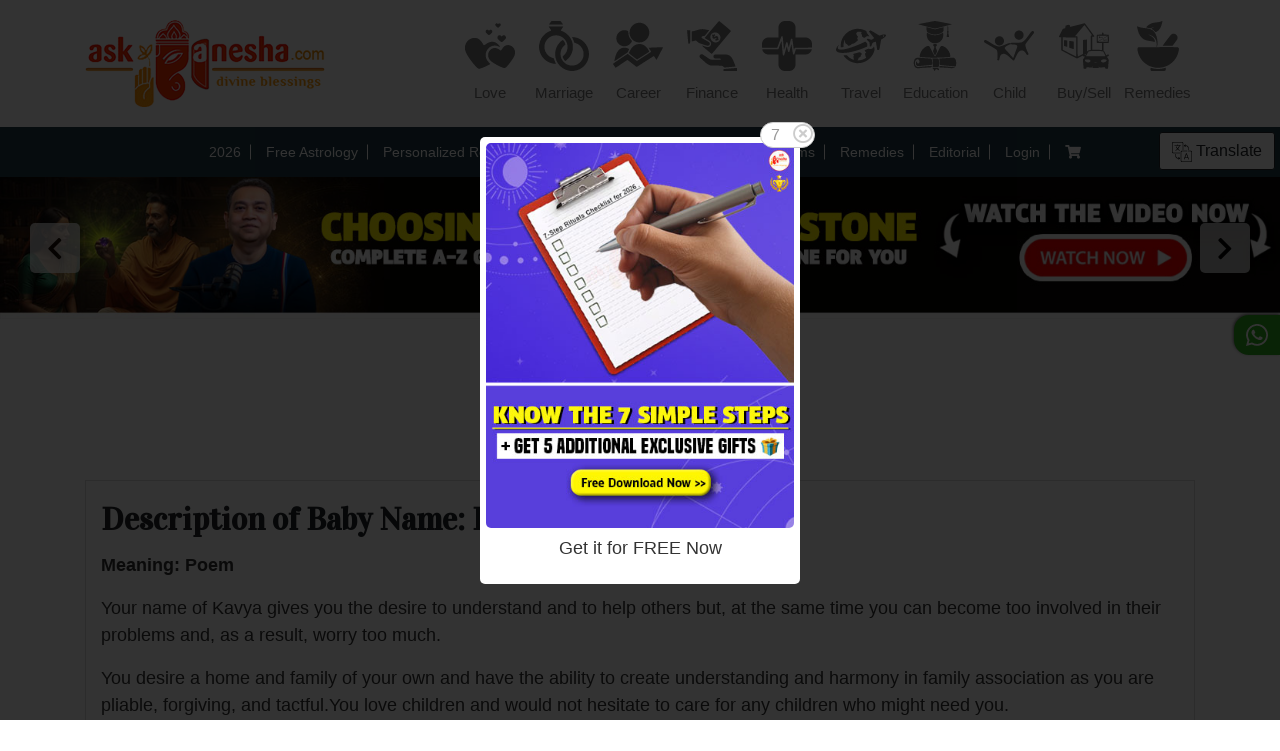

--- FILE ---
content_type: text/html; charset=UTF-8
request_url: https://www.askganesha.com/baby-names/details/Kavya
body_size: 42424
content:
<!doctype html>
<html lang="en">
   <head>
	  <!-- Google Tag Manager -->
		<script>(function(w,d,s,l,i){w[l]=w[l]||[];w[l].push({'gtm.start':
		new Date().getTime(),event:'gtm.js'});var f=d.getElementsByTagName(s)[0],
		j=d.createElement(s),dl=l!='dataLayer'?'&l='+l:'';j.async=true;j.src=
		'https://www.googletagmanager.com/gtm.js?id='+i+dl;f.parentNode.insertBefore(j,f);
		})(window,document,'script','dataLayer','GTM-MCCQ8RJ');</script>
	  <!-- End Google Tag Manager -->

<script type="text/javascript">
    (function(c,l,a,r,i,t,y){
        c[a]=c[a]||function(){(c[a].q=c[a].q||[]).push(arguments)};
        t=l.createElement(r);t.async=1;t.src="https://www.clarity.ms/tag/"+i;
        y=l.getElementsByTagName(r)[0];y.parentNode.insertBefore(t,y);
    })(window, document, "clarity", "script", "mki90l8ptc");
</script>

      <!--- Meta Tag --->
      <meta charset="utf=8">
      <meta name="viewport" content="width=device-width, initial-scale=1, shrink-to-fit=no">
      <link rel="stylesheet" type="text/css"
						href="https://assets.askganesha.com/04/0a6616ef39d90ca98794417d00d1ea.css" />
      <meta name="google-signin-client_id" content="773338101007-j3cua8uu5grdjseekdmd3t2bki8f0l8k.apps.googleusercontent.com">

	<link rel="preconnect" href="https://fonts.googleapis.com">
	<link rel="preconnect" href="https://fonts.gstatic.com" crossorigin>
	<link href="https://fonts.googleapis.com/css2?family=Vidaloka&display=swap" rel="stylesheet">

      <title>Baby Name Kavya with its meaning, characteristics and significance</title>
<meta NAME="Keywords" content="baby name Kavya, meaning of Kavya, charaterstics of name Kavya, significances of name Kavya, features of name Kavya">
<meta NAME="Description" CONTENT="More about Baby Name Kavya, AskGanesha provides charaterstics, significances and features of baby name Kavya">
<meta name="robots" content="index, follow">


    <!-- Facebook Meta Tags -->
    <meta property="og:type" content="website" />
    <meta property="og:title" content="Baby Name Kavya with its meaning, characteristics and significance" />
    <meta property="og:description" content="More about Baby Name Kavya, AskGanesha provides charaterstics, significances and features of baby name Kavya" />
    <meta property="og:url" content="https://www.askganesha.com/baby-names/details/Kavya" />
    <meta property="og:image" content="">

    <!-- Twitter Meta Tags -->
    <meta name="twitter:card" content="summary_large_image">
    <meta property="twitter:domain" content="askganesha.com">
    <meta property="twitter:url" content="https://www.askganesha.com/baby-names/details/Kavya" />
    <meta name="twitter:title" content="Baby Name Kavya with its meaning, characteristics and significance">
    <meta name="twitter:description" content="More about Baby Name Kavya, AskGanesha provides charaterstics, significances and features of baby name Kavya"> 
    <meta name="twitter:image" content="">









<link rel="canonical" href="https://www.askganesha.com/baby-names/details/Kavya" >
      
      <META name="verify-v1" content="4Nx1OheUhem3T+IkI8FRMpsNoISvrp09iqzSniFvyHM=" >
      
      <meta name="facebook-domain-verification" content="szloa5ux31qgflxxssfru4pnwcp0bh" />
	 <!-- Facebook Pixel Code -->
		<script>
		!function(f,b,e,v,n,t,s)
		{if(f.fbq)return;n=f.fbq=function(){n.callMethod?
		n.callMethod.apply(n,arguments):n.queue.push(arguments)};
		if(!f._fbq)f._fbq=n;n.push=n;n.loaded=!0;n.version='2.0';
		n.queue=[];t=b.createElement(e);t.async=!0;
		t.src=v;s=b.getElementsByTagName(e)[0];
		s.parentNode.insertBefore(t,s)}(window, document,'script',
		'https://connect.facebook.net/en_US/fbevents.js');
		fbq('init', '391467169111559');
		fbq('track', 'PageView');
		</script>
		
	<!-- End Facebook Pixel Code -->
	<base href="https://www.askganesha.com"> 
		  
	  <script async custom-element="amp-ad" src="https://cdn.ampproject.org/v0/amp-ad-0.1.js"></script>

	  
   </head>
   <body>
		<noscript><img height="1" width="1" style="display:none"
		src="https://www.facebook.com/tr?id=391467169111559&ev=PageView&noscript=1"
		/></noscript>
	  <!-- Google Tag Manager (noscript) -->
		<noscript><iframe src="https://www.googletagmanager.com/ns.html?id=GTM-MCCQ8RJ"
		height="0" width="0" style="display:none;visibility:hidden"></iframe></noscript>
	  <!-- End Google Tag Manager (noscript) -->

      <div class="main-div">
         <div class="wrapper">
            <div class="header-div">
				<div class="container">
					<div class="row top-bar">
						<div class="col-lg-3 col-md-2">
							<div class="ask-logo">
								<a href="/">
									<img src="https://www.askganesha.com/home/logo/1"  alt="askganesha logo"/>
								</a>
							</div>
						</div>

						<div class="col-lg-9 col-md-10 menu-ic relative">
						  <nav class="navigation" id="top-bar-links">
							<ul class="menu-bar-1">
							  <li>
	<a href="/love-predictions">
	<svg width="100" height="100" version="1.1" viewBox="0 0 26.458 26.458" xmlns="http://www.w3.org/2000/svg" xmlns:cc="http://creativecommons.org/ns#" xmlns:dc="http://purl.org/dc/elements/1.1/" xmlns:rdf="http://www.w3.org/1999/02/22-rdf-syntax-ns#">

 <g transform="translate(0 -270.54)">
  <g transform="matrix(.84782 0 0 .84782 -139.61 224.15)">
   <path d="m108.54 138.7c-0.23583-0.72149-0.66703-1.3243-1.1549-1.6145-0.0807-0.048-0.1177-0.11727-0.0823-0.154 0.0993-0.10306 3.3689-0.0714 3.5668 0.0345 0.31352 0.16779 0.74848 1.4003 0.49418 1.4003-0.0504 0-0.43566-0.17574-0.85609-0.39052-0.42643-0.21785-0.84063-0.37958-0.93677-0.36578-0.12312 0.0177-0.26578 0.18951-0.49944 0.60156-0.34819 0.61401-0.45762 0.71456-0.53155 0.48841zm-10.791-1.6469c-0.842-0.16618-1.488-0.70294-1.7776-1.477-0.25601-0.68426-0.3552-1.6534-0.25177-2.4599 0.22015-1.7166 0.91224-2.5269 2.2145-2.5927 0.30756-0.0155 1.3313 0.0285 2.275 0.0979 2.4299 0.17862 4.6684 0.33988 5.562 0.40068 0.64732 0.044 0.79242 0.0786 0.93679 0.22296 0.29028 0.29028 0.57538 1.3484 0.62443 2.3174 0.0489 0.96566 9e-3 1.2217-0.20876 1.3382-0.13419 0.0718-1.0663 0.17544-4.159 0.46237-0.48705 0.0452-1.6045 0.15032-2.4832 0.23363-0.87871 0.0833-1.7829 0.15147-2.0093 0.15147-0.57156 0-1.0258-0.24992-1.2669-0.6971-0.1683-0.31211-0.18122-0.40729-0.14578-1.074 0.0455-0.85612 0.13801-1.1551 0.35746-1.1551 0.10617 0 0.16861 0.0662 0.19976 0.21176 0.21392 0.99977 0.68494 1.3569 1.2271 0.93038 0.56701-0.44601 0.56102-1.4362-0.01251-2.0711-1.0152-1.1237-2.4389 0.0709-2.4333 2.0419 0.0029 1.0075 0.36104 1.7286 1.0571 2.1278 0.54216 0.31098 0.4458 0.31427 6.0101-0.2051 3.1743-0.29629 3.4905-0.31059 3.5481-0.16041 0.0776 0.20235-0.2147 0.61536-0.55955 0.7905-0.29342 0.14901-0.48858 0.16575-2.4239 0.20795-1.9036 0.0415-3.1746 0.13523-4.8384 0.35685-0.67124 0.0894-0.99135 0.0895-1.4423 5.8e-4zm20.809-0.0321c-0.20068-0.0858-3.1259-0.29179-4.8239-0.33977-2.046-0.0578-2.145-0.0794-2.145-0.4685 0-0.22602 0.16722-0.41516 0.44069-0.49846 0.20994-0.0639 3.5967 0.20743 7.6833 0.61563 1.41 0.14085 1.5786 0.17305 1.5786 0.30161 0 0.22374-0.62226 0.37344-1.6556 0.39831-0.55059 0.0132-1.0357 9e-3 -1.0781-9e-3zm-11.223-0.62455c-0.0246-0.0246 1e-3 -0.15457 0.0571-0.28877 0.47053-1.1266 0.45576-3.2542-0.0316-4.5568-0.0835-0.2232-0.13066-0.42699-0.10478-0.45287 0.0259-0.0259 0.85023-0.047 1.8319-0.047 2.0147 0 1.9387-0.022 2.1539 0.62242 0.16663 0.49894 0.34785 1.6372 0.34785 2.1848 0 0.62896-0.20914 1.8453-0.3879 2.2559l-0.14247 0.32726h-1.8396c-1.0118 0-1.8598-0.0201-1.8844-0.0448zm13.533-0.46829c-0.12706-0.0154-0.95871-0.0966-1.8481-0.18047-5.9971-0.56557-6.8793-0.66325-7.0162-0.77683-0.10032-0.0832-0.11428-0.1966-0.0746-0.60585 0.0558-0.57591-0.0638-1.914-0.2285-2.5552-0.0614-0.23905-0.11163-0.504-0.11163-0.58877 0-0.17435-0.14644-0.15607 2.9262-0.36512 0.95294-0.0648 2.4349-0.16877 3.2933-0.23097 2.5633-0.18576 2.8807-0.15512 3.4176 0.32991 0.61515 0.55575 0.90965 1.468 0.91149 2.8234 1e-3 1.0973-0.119 1.789-0.3522 2.0222-0.17709 0.17709-0.33148 0.19858-0.91724 0.12765zm-15.054-5.4635c-1.4668-0.0612-5.0092-0.27096-5.6163-0.3325-0.8055-0.0816-0.88506-0.15917-0.81569-0.79478 0.20125-1.8439 1.2942-3.79 2.8133-5.0094 0.92239-0.74039 1.6435-1.0836 2.3517-1.1194 0.52123-0.0263 0.56763-0.015 0.78786 0.1917 0.14537 0.13646 0.78246 1.2844 1.6818 3.0303 0.79631 1.5459 1.5418 2.906 1.6567 3.0224 0.24228 0.24558 0.38144 0.26525 0.54499 0.077 0.0644-0.0741 0.77765-1.4056 1.585-2.959 0.80736-1.5533 1.5244-2.9104 1.5935-3.0158 0.18871-0.288 0.61375-0.46062 1.0212-0.4147 0.4404 0.0496 1.4568 0.55305 2.0988 1.0396 1.639 1.2419 2.8134 3.2704 2.9756 5.1398 0.0589 0.6789 0.0115 0.725-0.83834 0.8149-2.2134 0.23415-9.362 0.43327-11.84 0.32979zm2.4457-2.5517c-0.69468-1.4442-0.70149-1.545-0.17813-2.6366 0.43707-0.91159 0.55465-1.5846 0.31103-1.7802-0.0734-0.059-0.25486-0.22074-0.40323-0.35951-0.24074-0.22518-0.26485-0.28314-0.22411-0.53903 0.0273-0.17165 0.12568-0.35626 0.24506-0.45999 0.17675-0.15358 0.28267-0.17326 0.93257-0.17326 0.70768 0 0.741 8e-3 0.95826 0.22509 0.14876 0.14875 0.2251 0.30345 0.2251 0.45612 0 0.25263-0.29999 0.66751-0.53707 0.74275-0.35079 0.11134-0.24529 1.018 0.22856 1.9642 0.50139 1.0013 0.48951 1.1556-0.20159 2.6182-0.38589 0.81667-0.56586 1.0781-0.74226 1.0781-0.0373 0-0.31371-0.51112-0.61419-1.1358zm-0.32758-6.4538c-1.0056-0.18924-1.8006-0.62271-2.5881-1.4112-0.5528-0.5535-0.72139-0.78437-1.0186-1.3948-0.46257-0.9501-0.63036-1.768-0.55837-2.7217 0.0792-1.0488 0.17436-1.1417 0.76269-0.74462 1.2903 0.87081 3.267 1.3942 4.8445 1.2826 1.3947-0.0986 2.7518-0.51627 3.8041-1.1707 0.30223-0.18796 0.58896-0.34175 0.63719-0.34175 0.13994 0 0.24458 0.37358 0.29171 1.0415 0.0824 1.168-0.32639 2.534-1.0528 3.5176-1.121 1.518-3.1969 2.3055-5.1224 1.9431zm8.2758-4.0016c-0.0799-0.0962-0.0537-0.29836 0.14458-1.1167 0.27379-1.13 0.27755-1.1722 0.14763-1.658-0.0846-0.3163-0.0786-0.37877 0.0578-0.59789 0.13453-0.21627 0.15669-0.42546 0.19071-1.8004 0.0256-1.032 0.0687-1.5858 0.12805-1.645 0.21551-0.21501 0.25698 0.0262 0.25698 1.4949 0 1.3287 0.0158 1.5118 0.15401 1.7828 0.18538 0.36361 0.19096 0.51411 0.0343 0.92428-0.11527 0.30184-0.10943 0.35563 0.1584 1.4584 0.22198 0.91397 0.25778 1.1579 0.17744 1.2088-0.0554 0.0351-0.38228 0.0644-0.72651 0.065-0.46818 8.8e-4 -0.65042-0.0284-0.72337-0.11632zm-8.8154-1.5346c-1.087-0.19774-2.4851-0.79131-3.1178-1.3237-0.41116-0.34597-0.51845-0.66666-0.64207-1.9191-0.0624-0.63252-0.0955-1.1793-0.0736-1.2152 0.0533-0.0869 0.26876-0.0444 1.4078 0.27774 3.3754 0.95457 3.8837 1.0738 4.2738 1.0027 0.12706-0.0232 0.87506-0.22464 1.6622-0.4477 1.916-0.54296 3.2895-0.85367 3.3721-0.76285 0.0823 0.0905-0.0246 1.8986-0.13691 2.3157-0.0458 0.17005-0.2039 0.42982-0.35134 0.57726-0.6002 0.6002-2.1151 1.2779-3.3487 1.498-0.72312 0.12901-2.3288 0.1275-3.0454-3e-3zm-0.30801-4.0017c-4.7374-1.2071-8.2554-2.1526-8.3504-2.2442-0.061-0.0588-0.09566-0.12206-0.077-0.14057 0.01866-0.0185 0.79626-0.17652 1.728-0.35115 2.083-0.3904 5.3072-1.0117 6.8534-1.3207 0.64301-0.12849 1.394-0.22978 1.6941-0.2285 0.3029 1e-3 1.2474 0.13896 2.1561 0.31425 0.88941 0.17156 2.4141 0.46518 3.3882 0.65247 4.9918 0.95982 4.9806 0.95718 4.7358 1.1151-0.0635 0.041-0.27144 0.10984-0.46203 0.15302-0.19058 0.0432-1.2821 0.32192-2.4256 0.61943-6.0025 1.5617-6.881 1.7712-7.4106 1.7678-0.35213-2e-3 -0.94491-0.11148-1.8299-0.33698z" fill="#363636" stroke-width=".077005"/>
  </g>
  <g transform="matrix(.99655 0 0 .99655 -150.4 151.36)">
   <path d="m108.93 144.24c-0.0829-0.0829-0.0496-0.9418 0.0376-0.97251 0.17936-0.0631 6.9643-0.66734 7.0122-0.6245 0.0282 0.0253 0.043 0.39726 0.0328 0.82665l-0.0186 0.78072-3.5099 0.0169c-1.9304 9e-3 -3.5298-3e-3 -3.5541-0.0273zm0.054-2.1385c-0.37551-0.39721-0.66477-0.5516-1.1968-0.63874-0.20655-0.0338-1.5265-0.0617-2.9332-0.0619-2.8673-4.9e-4 -2.9559-0.0109-3.8702-0.45841-0.70698-0.346-1.1007-0.64447-2.4096-1.8267-0.60595-0.54733-1.3366-1.1932-1.6237-1.4352s-0.57881-0.54949-0.64824-0.68318c-0.14782-0.28464-0.16287-0.68891-0.03687-0.99048 0.18386-0.44004 0.77527-0.75178 1.2554-0.66172 0.14031 0.0263 0.76809 0.41232 1.6205 0.99637 0.7653 0.52437 1.6188 1.1091 1.8968 1.2995 0.89909 0.61578 1.0174 0.63664 3.7733 0.66555 2.0977 0.022 2.3976 0.0126 2.5387-0.0799 0.17392-0.11397 0.21439-0.36818 0.0768-0.48238-0.0514-0.0427-0.67101-0.077-1.6215-0.0899-1.4825-0.0201-1.5472-0.0264-1.786-0.17488-0.48122-0.29917-0.65726-1.0125-0.35829-1.4517 0.0811-0.11913 0.23067-0.27826 0.33244-0.35364 0.18191-0.13474 0.24-0.13705 3.4395-0.13705 2.9138 0 3.299 0.0122 3.6803 0.11633 0.64358 0.1758 1.0828 0.41585 1.529 0.83562 0.72358 0.68078 1.2718 1.7078 2.2071 4.1347 0.47706 1.2378 0.48433 1.2975 0.15854 1.2999-0.12815 9.9e-4 -4.6825 0.41614-5.3687 0.48942-0.32609 0.0348-0.32905 0.0334-0.65514-0.31152zm-9.0453-9.1009c-1.5292-1.2831-2.633-2.2536-2.5756-2.2647 0.05528-0.0106 0.71735 0.17799 1.4713 0.41919 1.5989 0.51153 1.9012 0.54285 2.4845 0.25744 1.1331-0.55439 1.3687-2.0951 0.44693-2.9227-0.13773-0.12366-0.83309-0.54912-1.5452-0.94548-0.96461-0.53687-1.2904-0.74904-1.2775-0.83197 0.02998-0.19289 7.4573-8.9951 7.5901-8.9951 0.1565 0 6.36 5.2048 6.3351 5.3153-0.0199 0.0884-9.9028 11.896-10.126 12.098-0.12453 0.11269-0.2011 0.0545-2.8041-2.1295zm5.2071-3.9203c0.61426-0.0997 1.0537-0.33378 1.4694-0.78278 0.97859-1.057 0.88629-2.6416-0.21505-3.6921-0.54913-0.52379-1.1153-0.77902-1.8086-0.81542-1.4727-0.0773-2.6004 0.88003-2.7015 2.2932-0.10087 1.4098 0.98343 2.7558 2.4097 2.9914 0.19818 0.0327 0.37506 0.0627 0.39308 0.0667 0.018 4e-3 0.22185-0.0235 0.45296-0.061zm-0.54252-1.1087c-0.0949-0.14336-0.17249-0.28406-0.17249-0.31267 0-0.0286 0.10553-0.10886 0.23452-0.17832 0.42784-0.23041 0.69786-0.68505 0.46086-0.776-0.0499-0.0192-0.29146 0.0661-0.53674 0.18953-0.51648 0.25986-0.87149 0.28857-1.1873 0.096-0.31634-0.19289-0.43547-0.47573-0.39382-0.93504 0.0296-0.32696 0.0153-0.40199-0.0965-0.5062-0.1551-0.14449-0.12201-0.30846 0.10535-0.52205 0.1494-0.14035 0.16397-0.14204 0.32348-0.0375 0.16043 0.10512 0.17582 0.10275 0.3891-0.0599 0.29185-0.2226 0.39848-0.21376 0.59945 0.0497 0.17015 0.22307 0.21986 0.43603 0.10179 0.43603-0.12233 0-0.58981 0.47337-0.58981 0.59725 0 0.16391 0.16761 0.15783 0.49232-0.0178 0.44748-0.24209 0.80716-0.32531 1.084-0.25077 0.49229 0.13256 0.80461 0.72559 0.65349 1.2408-0.0594 0.20262-0.0482 0.24542 0.10644 0.40686l0.17285 0.18042-0.17688 0.2319c-0.19186 0.25155-0.3053 0.28661-0.43226 0.13363-0.11278-0.13589-0.15917-0.12617-0.469 0.0983-0.14922 0.1081-0.32194 0.19654-0.38381 0.19654-0.0619 0-0.19011-0.11729-0.28498-0.26065zm-6.4618 2.2013c-1.135-0.36873-2.1669-0.72458-2.293-0.79078-0.12611-0.0662-0.46515-0.3482-0.75341-0.62668-0.5715-0.55212-0.7241-0.65418-0.97808-0.65418-0.09227 0-0.56838 0.10539-1.058 0.2342-0.48964 0.12882-0.932 0.21818-0.98304 0.1986-0.07786-0.0299-0.09278-0.45007-0.09278-2.6124 0-1.9168 0.02013-2.5969 0.07862-2.6554 0.04324-0.0432 0.20616-0.0786 0.36204-0.0786 0.16146 0 1.1214-0.24268 2.2307-0.56394 1.8458-0.53453 1.9866-0.56533 2.7007-0.59063 0.66988-0.0237 0.92718 4e-3 2.3206 0.25378 0.86197 0.15426 1.5773 0.31082 1.5897 0.34792 0.0233 0.0697-2.065 2.6083-2.4084 2.9278-0.17677 0.16443-0.23808 0.18016-0.70218 0.18016-0.58352 0-0.75147 0.0811-0.86218 0.41661-0.08201 0.24848-0.02221 0.47356 0.1696 0.63824 0.06719 0.0577 0.92196 0.55194 1.8995 1.0983 0.97752 0.5464 1.8532 1.0693 1.9459 1.162 0.65777 0.65778 0.16604 1.8034-0.76835 1.7901-0.23629-3e-3 -0.93914-0.20127-2.398-0.67518zm-7.9231-0.5782c-0.04849-0.1189-0.66731-6.5936-0.66088-6.9147 0.0012-0.0611 0.21009-0.0819 0.82112-0.0819h0.81949l-0.03388 7.1083-0.44226 0.0194c-0.40862 0.0179-0.44693 8e-3 -0.50359-0.13103z" fill="#353535" stroke-width=".065514"/>
  </g>
  <g transform="translate(-175.87 128.93)">
   <path d="m101.87 146.25c-0.53339-0.10098-1.2308-0.47594-1.6484-0.88618-0.41859-0.41127-0.65236-0.77485-0.86872-1.3511-0.14039-0.37391-0.14515-0.47092-0.16642-3.392l-0.0219-3.0071-2.6784-1e-3c-1.4731-7.4e-4 -2.8833-0.03-3.1336-0.065-0.57863-0.081-1.3865-0.47003-1.8004-0.86703-0.37742-0.362-0.72071-0.88013-0.87115-1.3149-0.20676-0.59748-0.58484-0.54765 4.1549-0.54765 3.9718 0 4.1912-6e-3 4.2932-0.11885 0.05916-0.0654 0.43109-1.0236 0.82651-2.1294 0.39543-1.1058 0.74291-2.0347 0.77217-2.0642 0.0293-0.0295 0.0715 0.10214 0.0939 0.29258 0.0367 0.31151 0.38887 4.3528 0.55144 6.327 0.0598 0.72603 0.0761 0.78947 0.23811 0.92887 0.17951 0.15441 0.36508 0.14973 0.53795-0.0136 0.0463-0.0437 0.36256-1.0866 0.70282-2.3174 0.34027-1.2309 0.64522-2.2648 0.67768-2.2976 0.0779-0.0787 0.0764-0.0839 0.41865 1.3925 0.30275 1.3058 0.38958 1.4954 0.68492 1.4954 0.30518 0 0.37174-0.16781 0.81246-2.0481 0.23468-1.0013 0.46007-1.8937 0.50086-1.9831 0.0688-0.15087 0.0764-0.1532 0.10597-0.0325 0.0175 0.0715 0.19538 1.2684 0.39532 2.6596 0.35459 2.4675 0.36772 2.5327 0.53451 2.6564 0.20093 0.14896 0.40338 0.10953 0.54466-0.10608 0.052-0.0793 0.26625-0.69885 0.47615-1.3767l0.38165-1.2325 8.4241-0.0334-0.0394 0.24271c-0.1155 0.71173-0.93345 1.7591-1.6622 2.1284-0.76346 0.38687-0.70365 0.38063-3.9183 0.40886l-2.9694 0.0261-0.0259 2.9375c-0.0285 3.2285-0.0275 3.2195-0.45547 4.0279-0.24778 0.46803-0.93503 1.1246-1.4273 1.3637-0.65687 0.31894-1.0482 0.37293-2.6529 0.36601-0.80459-3e-3 -1.6092-0.034-1.788-0.0679zm0.16254-11.234c0-0.0618-0.20925-2.5245-0.45377-5.3402-0.0701-0.80786-0.14465-1.5134-0.16556-1.5679-0.10142-0.2643-0.59679-0.26834-0.73449-6e-3 -0.0337 0.0643-0.50666 1.3604-1.0509 2.8802-0.54426 1.5198-1.0311 2.8291-1.0819 2.9096l-0.09235 0.14629h-3.8943c-2.1419 0-3.9406-0.0178-3.9971-0.0395-0.08856-0.034-0.10284-0.20363-0.10284-1.2217 0-0.84353 0.02827-1.2932 0.09869-1.5698 0.29965-1.1766 1.1495-2.0726 2.3527-2.4808 0.26482-0.0898 0.76008-0.10988 3.2829-0.13296l2.971-0.0272 0.02005-2.9695c0.01971-2.9178 0.02268-2.9768 0.17119-3.3921 0.37111-1.0377 1.125-1.7883 2.164-2.1546 0.37114-0.13084 0.56809-0.14915 1.8544-0.17239 0.879-0.0159 1.6225 2e-3 1.9101 0.0471 1.2614 0.19571 2.3384 1.1147 2.7428 2.3403 0.1344 0.40738 0.1422 0.56432 0.16721 3.3643l0.0262 2.9369 2.9365 0.0252c2.8057 0.024 2.9555 0.0315 3.3638 0.16673 0.79419 0.26315 1.6221 0.93923 1.9591 1.5999 0.35121 0.68844 0.39509 0.91919 0.42626 2.2415 0.0239 1.015 0.0125 1.2705-0.0586 1.3156-0.0486 0.0308-2.0807 0.0564-4.5158 0.057-5.0612 1e-3 -4.5268-0.0737-4.7697 0.66791-0.0791 0.24163-0.16816 0.42435-0.19781 0.40602-0.0638-0.0394-0.042 0.0989-0.45473-2.8934-0.18002-1.3052-0.35594-2.4781-0.39092-2.6063-0.0785-0.28757-0.31013-0.41813-0.54888-0.30935-0.0874 0.0398-0.17914 0.11967-0.20379 0.17741-0.0247 0.0577-0.27055 1.049-0.54644 2.2029-0.27589 1.1538-0.52066 2.1169-0.54392 2.1402-0.083 0.083-0.12683-0.0539-0.39861-1.2453-0.17161-0.75226-0.31925-1.2551-0.39216-1.3357-0.1445-0.15967-0.43217-0.16746-0.56955-0.0154-0.0566 0.0626-0.32569 0.91839-0.5981 1.9018-0.2724 0.98341-0.51059 1.8392-0.52932 1.9018-0.0357 0.11926-0.15531 0.15894-0.15531 0.0515z" fill="#343434" stroke-width=".065019"/>
  </g>
  <g transform="translate(-92.751 156.02)">
   <path d="m99.79 139.69c-1.072-0.52849-4.152-4.3041-5.8519-7.1734-0.50848-0.85828-0.81942-1.5625-1.0302-2.3332-0.13779-0.50371-0.15728-0.68576-0.15694-1.4655 2.24e-4 -0.72892 0.02384-0.97636 0.12971-1.3651 0.4168-1.5304 1.4181-2.75 2.7983-3.4084 0.7302-0.34831 1.3059-0.47927 2.107-0.47927 1.2007 0 2.047 0.32648 2.8817 1.1117 0.55652 0.52354 0.92137 1.0048 1.5299 2.0178 0.33262 0.55376 0.49008 0.76303 0.58418 0.77644 0.0847 0.0121 0.37072-0.1515 0.83481-0.47735 1.1903-0.8357 2.0525-1.2237 3.0205-1.3591 1.225-0.17137 2.5381 0.29718 3.5641 1.2718 0.53771 0.51077 1.24 1.5256 1.0558 1.5256-0.0175 0-0.30463-0.13282-0.63805-0.29516-0.84363-0.41075-1.4928-0.55775-2.2978-0.52031-1.1311 0.0526-2.1561 0.49904-3.0121 1.3119-0.51932 0.49318-0.83235 0.93212-1.1436 1.6035-0.35867 0.77376-0.44324 1.1873-0.4384 2.1438 5e-3 0.96939 0.1159 1.474 0.50187 2.2813 0.31718 0.66348 0.72341 1.2002 1.3669 1.8059 0.29109 0.27402 0.52926 0.52728 0.52926 0.56279 0 0.0883-0.63848 0.44188-2.0477 1.1341-1.312 0.6445-2.2802 1.0457-3.0782 1.2757-0.60363 0.17397-0.93609 0.18887-1.2092 0.0542zm12.983-0.46135c-1.6681-0.58438-4.352-2.0099-5.7814-3.0706-0.88775-0.65884-1.4826-1.4233-1.802-2.3158-0.138-0.38566-0.15616-0.5268-0.15903-1.2366-3e-3 -0.66913 0.0185-0.86978 0.1284-1.2167 0.3786-1.1949 1.397-2.1928 2.5424-2.4912 0.5059-0.13178 1.2342-0.11712 1.7267 0.0347 0.54247 0.16727 0.88226 0.34416 1.6072 0.83672 0.33372 0.22674 0.65336 0.40329 0.71031 0.39232 0.0571-0.011 0.26914-0.29343 0.47255-0.62942 1.012-1.6716 1.8684-2.2683 3.2554-2.2683 0.61738 0 0.98601 0.0892 1.6143 0.39062 0.92354 0.44307 1.595 1.2165 1.9546 2.2512 0.14664 0.42202 0.16505 0.55923 0.16708 1.2458 3e-3 0.91408-0.11612 1.414-0.53288 2.2416-0.9177 1.8224-3.5211 5.1935-4.5236 5.8576-0.35957 0.23816-0.65074 0.23352-1.3801-0.022zm-1.1358-13.818c-0.20775-0.13764-0.64906-0.51825-0.9807-0.84578-0.5363-0.52967-0.61378-0.63291-0.70068-0.93362-0.15014-0.5195-0.0477-0.91063 0.3341-1.2756 0.47858-0.45754 1.0362-0.42562 1.5901 0.091 0.14546 0.13565 0.27143 0.24663 0.27995 0.24663 9e-3 0 0.15278-0.12194 0.32058-0.27098 0.34446-0.30592 0.50495-0.38191 0.80663-0.38191 0.47335 0 0.96169 0.4219 1.0854 0.93775 0.0616 0.25666 0.0575 0.35418-0.0271 0.64673-0.0892 0.30849-0.16261 0.40677-0.70255 0.94003-0.64155 0.63362-1.2716 1.096-1.4933 1.096-0.0742 0-0.30483-0.11262-0.51258-0.25026zm-6.6775-3.6865c-0.97149-0.71753-1.3777-1.2766-1.3007-1.7902 0.11854-0.79043 1.0237-1.0675 1.5716-0.4811 0.0791 0.0847 0.17465 0.15402 0.21223 0.15402 0.0376 0 0.13309-0.0693 0.21223-0.15402 0.47093-0.50409 1.15-0.40515 1.4679 0.21386 0.30852 0.6008-0.04 1.1996-1.197 2.0566-0.1913 0.1417-0.40871 0.25764-0.48314 0.25764-0.0744 0-0.29184-0.1156-0.48313-0.25689zm4.8456-3.9048c-0.75043-0.5606-1.009-0.90894-1.009-1.3593 0-0.21158 0.0356-0.28589 0.23043-0.4807 0.3036-0.3036 0.61173-0.32118 0.91789-0.0524 0.22752 0.19977 0.34428 0.22149 0.45746 0.0851 0.30969-0.37315 0.89829-0.3242 1.1461 0.0953 0.11954 0.20237 0.12572 0.60206 0.0126 0.81669-0.17244 0.32724-1.124 1.1399-1.3341 1.1393-0.0522-1.4e-4 -0.24186-0.10999-0.42141-0.24412z" fill="#333" stroke-width=".059353"/>
  </g>
 </g>
</svg>
	<span>Love</span>
	</a>
 </li>
 <li>
	<a href="/marriage-predictions">
		<svg width="100" height="100" version="1.1" viewBox="0 0 26.458 26.458" xmlns="http://www.w3.org/2000/svg" xmlns:cc="http://creativecommons.org/ns#" xmlns:dc="http://purl.org/dc/elements/1.1/" xmlns:rdf="http://www.w3.org/1999/02/22-rdf-syntax-ns#">
 <g transform="translate(0 -270.54)">
  <g transform="matrix(.84782 0 0 .84782 -139.61 224.15)">
   <path d="m108.54 138.7c-0.23583-0.72149-0.66703-1.3243-1.1549-1.6145-0.0807-0.048-0.1177-0.11727-0.0823-0.154 0.0993-0.10306 3.3689-0.0714 3.5668 0.0345 0.31352 0.16779 0.74848 1.4003 0.49418 1.4003-0.0504 0-0.43566-0.17574-0.85609-0.39052-0.42643-0.21785-0.84063-0.37958-0.93677-0.36578-0.12312 0.0177-0.26578 0.18951-0.49944 0.60156-0.34819 0.61401-0.45762 0.71456-0.53155 0.48841zm-10.791-1.6469c-0.842-0.16618-1.488-0.70294-1.7776-1.477-0.25601-0.68426-0.3552-1.6534-0.25177-2.4599 0.22015-1.7166 0.91224-2.5269 2.2145-2.5927 0.30756-0.0155 1.3313 0.0285 2.275 0.0979 2.4299 0.17862 4.6684 0.33988 5.562 0.40068 0.64732 0.044 0.79242 0.0786 0.93679 0.22296 0.29028 0.29028 0.57538 1.3484 0.62443 2.3174 0.0489 0.96566 9e-3 1.2217-0.20876 1.3382-0.13419 0.0718-1.0663 0.17544-4.159 0.46237-0.48705 0.0452-1.6045 0.15032-2.4832 0.23363-0.87871 0.0833-1.7829 0.15147-2.0093 0.15147-0.57156 0-1.0258-0.24992-1.2669-0.6971-0.1683-0.31211-0.18122-0.40729-0.14578-1.074 0.0455-0.85612 0.13801-1.1551 0.35746-1.1551 0.10617 0 0.16861 0.0662 0.19976 0.21176 0.21392 0.99977 0.68494 1.3569 1.2271 0.93038 0.56701-0.44601 0.56102-1.4362-0.01251-2.0711-1.0152-1.1237-2.4389 0.0709-2.4333 2.0419 0.0029 1.0075 0.36104 1.7286 1.0571 2.1278 0.54216 0.31098 0.4458 0.31427 6.0101-0.2051 3.1743-0.29629 3.4905-0.31059 3.5481-0.16041 0.0776 0.20235-0.2147 0.61536-0.55955 0.7905-0.29342 0.14901-0.48858 0.16575-2.4239 0.20795-1.9036 0.0415-3.1746 0.13523-4.8384 0.35685-0.67124 0.0894-0.99135 0.0895-1.4423 5.8e-4zm20.809-0.0321c-0.20068-0.0858-3.1259-0.29179-4.8239-0.33977-2.046-0.0578-2.145-0.0794-2.145-0.4685 0-0.22602 0.16722-0.41516 0.44069-0.49846 0.20994-0.0639 3.5967 0.20743 7.6833 0.61563 1.41 0.14085 1.5786 0.17305 1.5786 0.30161 0 0.22374-0.62226 0.37344-1.6556 0.39831-0.55059 0.0132-1.0357 9e-3 -1.0781-9e-3zm-11.223-0.62455c-0.0246-0.0246 1e-3 -0.15457 0.0571-0.28877 0.47053-1.1266 0.45576-3.2542-0.0316-4.5568-0.0835-0.2232-0.13066-0.42699-0.10478-0.45287 0.0259-0.0259 0.85023-0.047 1.8319-0.047 2.0147 0 1.9387-0.022 2.1539 0.62242 0.16663 0.49894 0.34785 1.6372 0.34785 2.1848 0 0.62896-0.20914 1.8453-0.3879 2.2559l-0.14247 0.32726h-1.8396c-1.0118 0-1.8598-0.0201-1.8844-0.0448zm13.533-0.46829c-0.12706-0.0154-0.95871-0.0966-1.8481-0.18047-5.9971-0.56557-6.8793-0.66325-7.0162-0.77683-0.10032-0.0832-0.11428-0.1966-0.0746-0.60585 0.0558-0.57591-0.0638-1.914-0.2285-2.5552-0.0614-0.23905-0.11163-0.504-0.11163-0.58877 0-0.17435-0.14644-0.15607 2.9262-0.36512 0.95294-0.0648 2.4349-0.16877 3.2933-0.23097 2.5633-0.18576 2.8807-0.15512 3.4176 0.32991 0.61515 0.55575 0.90965 1.468 0.91149 2.8234 1e-3 1.0973-0.119 1.789-0.3522 2.0222-0.17709 0.17709-0.33148 0.19858-0.91724 0.12765zm-15.054-5.4635c-1.4668-0.0612-5.0092-0.27096-5.6163-0.3325-0.8055-0.0816-0.88506-0.15917-0.81569-0.79478 0.20125-1.8439 1.2942-3.79 2.8133-5.0094 0.92239-0.74039 1.6435-1.0836 2.3517-1.1194 0.52123-0.0263 0.56763-0.015 0.78786 0.1917 0.14537 0.13646 0.78246 1.2844 1.6818 3.0303 0.79631 1.5459 1.5418 2.906 1.6567 3.0224 0.24228 0.24558 0.38144 0.26525 0.54499 0.077 0.0644-0.0741 0.77765-1.4056 1.585-2.959 0.80736-1.5533 1.5244-2.9104 1.5935-3.0158 0.18871-0.288 0.61375-0.46062 1.0212-0.4147 0.4404 0.0496 1.4568 0.55305 2.0988 1.0396 1.639 1.2419 2.8134 3.2704 2.9756 5.1398 0.0589 0.6789 0.0115 0.725-0.83834 0.8149-2.2134 0.23415-9.362 0.43327-11.84 0.32979zm2.4457-2.5517c-0.69468-1.4442-0.70149-1.545-0.17813-2.6366 0.43707-0.91159 0.55465-1.5846 0.31103-1.7802-0.0734-0.059-0.25486-0.22074-0.40323-0.35951-0.24074-0.22518-0.26485-0.28314-0.22411-0.53903 0.0273-0.17165 0.12568-0.35626 0.24506-0.45999 0.17675-0.15358 0.28267-0.17326 0.93257-0.17326 0.70768 0 0.741 8e-3 0.95826 0.22509 0.14876 0.14875 0.2251 0.30345 0.2251 0.45612 0 0.25263-0.29999 0.66751-0.53707 0.74275-0.35079 0.11134-0.24529 1.018 0.22856 1.9642 0.50139 1.0013 0.48951 1.1556-0.20159 2.6182-0.38589 0.81667-0.56586 1.0781-0.74226 1.0781-0.0373 0-0.31371-0.51112-0.61419-1.1358zm-0.32758-6.4538c-1.0056-0.18924-1.8006-0.62271-2.5881-1.4112-0.5528-0.5535-0.72139-0.78437-1.0186-1.3948-0.46257-0.9501-0.63036-1.768-0.55837-2.7217 0.0792-1.0488 0.17436-1.1417 0.76269-0.74462 1.2903 0.87081 3.267 1.3942 4.8445 1.2826 1.3947-0.0986 2.7518-0.51627 3.8041-1.1707 0.30223-0.18796 0.58896-0.34175 0.63719-0.34175 0.13994 0 0.24458 0.37358 0.29171 1.0415 0.0824 1.168-0.32639 2.534-1.0528 3.5176-1.121 1.518-3.1969 2.3055-5.1224 1.9431zm8.2758-4.0016c-0.0799-0.0962-0.0537-0.29836 0.14458-1.1167 0.27379-1.13 0.27755-1.1722 0.14763-1.658-0.0846-0.3163-0.0786-0.37877 0.0578-0.59789 0.13453-0.21627 0.15669-0.42546 0.19071-1.8004 0.0256-1.032 0.0687-1.5858 0.12805-1.645 0.21551-0.21501 0.25698 0.0262 0.25698 1.4949 0 1.3287 0.0158 1.5118 0.15401 1.7828 0.18538 0.36361 0.19096 0.51411 0.0343 0.92428-0.11527 0.30184-0.10943 0.35563 0.1584 1.4584 0.22198 0.91397 0.25778 1.1579 0.17744 1.2088-0.0554 0.0351-0.38228 0.0644-0.72651 0.065-0.46818 8.8e-4 -0.65042-0.0284-0.72337-0.11632zm-8.8154-1.5346c-1.087-0.19774-2.4851-0.79131-3.1178-1.3237-0.41116-0.34597-0.51845-0.66666-0.64207-1.9191-0.0624-0.63252-0.0955-1.1793-0.0736-1.2152 0.0533-0.0869 0.26876-0.0444 1.4078 0.27774 3.3754 0.95457 3.8837 1.0738 4.2738 1.0027 0.12706-0.0232 0.87506-0.22464 1.6622-0.4477 1.916-0.54296 3.2895-0.85367 3.3721-0.76285 0.0823 0.0905-0.0246 1.8986-0.13691 2.3157-0.0458 0.17005-0.2039 0.42982-0.35134 0.57726-0.6002 0.6002-2.1151 1.2779-3.3487 1.498-0.72312 0.12901-2.3288 0.1275-3.0454-3e-3zm-0.30801-4.0017c-4.7374-1.2071-8.2554-2.1526-8.3504-2.2442-0.061-0.0588-0.09566-0.12206-0.077-0.14057 0.01866-0.0185 0.79626-0.17652 1.728-0.35115 2.083-0.3904 5.3072-1.0117 6.8534-1.3207 0.64301-0.12849 1.394-0.22978 1.6941-0.2285 0.3029 1e-3 1.2474 0.13896 2.1561 0.31425 0.88941 0.17156 2.4141 0.46518 3.3882 0.65247 4.9918 0.95982 4.9806 0.95718 4.7358 1.1151-0.0635 0.041-0.27144 0.10984-0.46203 0.15302-0.19058 0.0432-1.2821 0.32192-2.4256 0.61943-6.0025 1.5617-6.881 1.7712-7.4106 1.7678-0.35213-2e-3 -0.94491-0.11148-1.8299-0.33698z" fill="#363636" stroke-width=".077005"/>
  </g>
  <g transform="matrix(.99655 0 0 .99655 -150.4 151.36)">
   <path d="m108.93 144.24c-0.0829-0.0829-0.0496-0.9418 0.0376-0.97251 0.17936-0.0631 6.9643-0.66734 7.0122-0.6245 0.0282 0.0253 0.043 0.39726 0.0328 0.82665l-0.0186 0.78072-3.5099 0.0169c-1.9304 9e-3 -3.5298-3e-3 -3.5541-0.0273zm0.054-2.1385c-0.37551-0.39721-0.66477-0.5516-1.1968-0.63874-0.20655-0.0338-1.5265-0.0617-2.9332-0.0619-2.8673-4.9e-4 -2.9559-0.0109-3.8702-0.45841-0.70698-0.346-1.1007-0.64447-2.4096-1.8267-0.60595-0.54733-1.3366-1.1932-1.6237-1.4352s-0.57881-0.54949-0.64824-0.68318c-0.14782-0.28464-0.16287-0.68891-0.03687-0.99048 0.18386-0.44004 0.77527-0.75178 1.2554-0.66172 0.14031 0.0263 0.76809 0.41232 1.6205 0.99637 0.7653 0.52437 1.6188 1.1091 1.8968 1.2995 0.89909 0.61578 1.0174 0.63664 3.7733 0.66555 2.0977 0.022 2.3976 0.0126 2.5387-0.0799 0.17392-0.11397 0.21439-0.36818 0.0768-0.48238-0.0514-0.0427-0.67101-0.077-1.6215-0.0899-1.4825-0.0201-1.5472-0.0264-1.786-0.17488-0.48122-0.29917-0.65726-1.0125-0.35829-1.4517 0.0811-0.11913 0.23067-0.27826 0.33244-0.35364 0.18191-0.13474 0.24-0.13705 3.4395-0.13705 2.9138 0 3.299 0.0122 3.6803 0.11633 0.64358 0.1758 1.0828 0.41585 1.529 0.83562 0.72358 0.68078 1.2718 1.7078 2.2071 4.1347 0.47706 1.2378 0.48433 1.2975 0.15854 1.2999-0.12815 9.9e-4 -4.6825 0.41614-5.3687 0.48942-0.32609 0.0348-0.32905 0.0334-0.65514-0.31152zm-9.0453-9.1009c-1.5292-1.2831-2.633-2.2536-2.5756-2.2647 0.05528-0.0106 0.71735 0.17799 1.4713 0.41919 1.5989 0.51153 1.9012 0.54285 2.4845 0.25744 1.1331-0.55439 1.3687-2.0951 0.44693-2.9227-0.13773-0.12366-0.83309-0.54912-1.5452-0.94548-0.96461-0.53687-1.2904-0.74904-1.2775-0.83197 0.02998-0.19289 7.4573-8.9951 7.5901-8.9951 0.1565 0 6.36 5.2048 6.3351 5.3153-0.0199 0.0884-9.9028 11.896-10.126 12.098-0.12453 0.11269-0.2011 0.0545-2.8041-2.1295zm5.2071-3.9203c0.61426-0.0997 1.0537-0.33378 1.4694-0.78278 0.97859-1.057 0.88629-2.6416-0.21505-3.6921-0.54913-0.52379-1.1153-0.77902-1.8086-0.81542-1.4727-0.0773-2.6004 0.88003-2.7015 2.2932-0.10087 1.4098 0.98343 2.7558 2.4097 2.9914 0.19818 0.0327 0.37506 0.0627 0.39308 0.0667 0.018 4e-3 0.22185-0.0235 0.45296-0.061zm-0.54252-1.1087c-0.0949-0.14336-0.17249-0.28406-0.17249-0.31267 0-0.0286 0.10553-0.10886 0.23452-0.17832 0.42784-0.23041 0.69786-0.68505 0.46086-0.776-0.0499-0.0192-0.29146 0.0661-0.53674 0.18953-0.51648 0.25986-0.87149 0.28857-1.1873 0.096-0.31634-0.19289-0.43547-0.47573-0.39382-0.93504 0.0296-0.32696 0.0153-0.40199-0.0965-0.5062-0.1551-0.14449-0.12201-0.30846 0.10535-0.52205 0.1494-0.14035 0.16397-0.14204 0.32348-0.0375 0.16043 0.10512 0.17582 0.10275 0.3891-0.0599 0.29185-0.2226 0.39848-0.21376 0.59945 0.0497 0.17015 0.22307 0.21986 0.43603 0.10179 0.43603-0.12233 0-0.58981 0.47337-0.58981 0.59725 0 0.16391 0.16761 0.15783 0.49232-0.0178 0.44748-0.24209 0.80716-0.32531 1.084-0.25077 0.49229 0.13256 0.80461 0.72559 0.65349 1.2408-0.0594 0.20262-0.0482 0.24542 0.10644 0.40686l0.17285 0.18042-0.17688 0.2319c-0.19186 0.25155-0.3053 0.28661-0.43226 0.13363-0.11278-0.13589-0.15917-0.12617-0.469 0.0983-0.14922 0.1081-0.32194 0.19654-0.38381 0.19654-0.0619 0-0.19011-0.11729-0.28498-0.26065zm-6.4618 2.2013c-1.135-0.36873-2.1669-0.72458-2.293-0.79078-0.12611-0.0662-0.46515-0.3482-0.75341-0.62668-0.5715-0.55212-0.7241-0.65418-0.97808-0.65418-0.09227 0-0.56838 0.10539-1.058 0.2342-0.48964 0.12882-0.932 0.21818-0.98304 0.1986-0.07786-0.0299-0.09278-0.45007-0.09278-2.6124 0-1.9168 0.02013-2.5969 0.07862-2.6554 0.04324-0.0432 0.20616-0.0786 0.36204-0.0786 0.16146 0 1.1214-0.24268 2.2307-0.56394 1.8458-0.53453 1.9866-0.56533 2.7007-0.59063 0.66988-0.0237 0.92718 4e-3 2.3206 0.25378 0.86197 0.15426 1.5773 0.31082 1.5897 0.34792 0.0233 0.0697-2.065 2.6083-2.4084 2.9278-0.17677 0.16443-0.23808 0.18016-0.70218 0.18016-0.58352 0-0.75147 0.0811-0.86218 0.41661-0.08201 0.24848-0.02221 0.47356 0.1696 0.63824 0.06719 0.0577 0.92196 0.55194 1.8995 1.0983 0.97752 0.5464 1.8532 1.0693 1.9459 1.162 0.65777 0.65778 0.16604 1.8034-0.76835 1.7901-0.23629-3e-3 -0.93914-0.20127-2.398-0.67518zm-7.9231-0.5782c-0.04849-0.1189-0.66731-6.5936-0.66088-6.9147 0.0012-0.0611 0.21009-0.0819 0.82112-0.0819h0.81949l-0.03388 7.1083-0.44226 0.0194c-0.40862 0.0179-0.44693 8e-3 -0.50359-0.13103z" fill="#353535" stroke-width=".065514"/>
  </g>
  <g transform="translate(-175.87 128.93)">
   <path d="m101.87 146.25c-0.53339-0.10098-1.2308-0.47594-1.6484-0.88618-0.41859-0.41127-0.65236-0.77485-0.86872-1.3511-0.14039-0.37391-0.14515-0.47092-0.16642-3.392l-0.0219-3.0071-2.6784-1e-3c-1.4731-7.4e-4 -2.8833-0.03-3.1336-0.065-0.57863-0.081-1.3865-0.47003-1.8004-0.86703-0.37742-0.362-0.72071-0.88013-0.87115-1.3149-0.20676-0.59748-0.58484-0.54765 4.1549-0.54765 3.9718 0 4.1912-6e-3 4.2932-0.11885 0.05916-0.0654 0.43109-1.0236 0.82651-2.1294 0.39543-1.1058 0.74291-2.0347 0.77217-2.0642 0.0293-0.0295 0.0715 0.10214 0.0939 0.29258 0.0367 0.31151 0.38887 4.3528 0.55144 6.327 0.0598 0.72603 0.0761 0.78947 0.23811 0.92887 0.17951 0.15441 0.36508 0.14973 0.53795-0.0136 0.0463-0.0437 0.36256-1.0866 0.70282-2.3174 0.34027-1.2309 0.64522-2.2648 0.67768-2.2976 0.0779-0.0787 0.0764-0.0839 0.41865 1.3925 0.30275 1.3058 0.38958 1.4954 0.68492 1.4954 0.30518 0 0.37174-0.16781 0.81246-2.0481 0.23468-1.0013 0.46007-1.8937 0.50086-1.9831 0.0688-0.15087 0.0764-0.1532 0.10597-0.0325 0.0175 0.0715 0.19538 1.2684 0.39532 2.6596 0.35459 2.4675 0.36772 2.5327 0.53451 2.6564 0.20093 0.14896 0.40338 0.10953 0.54466-0.10608 0.052-0.0793 0.26625-0.69885 0.47615-1.3767l0.38165-1.2325 8.4241-0.0334-0.0394 0.24271c-0.1155 0.71173-0.93345 1.7591-1.6622 2.1284-0.76346 0.38687-0.70365 0.38063-3.9183 0.40886l-2.9694 0.0261-0.0259 2.9375c-0.0285 3.2285-0.0275 3.2195-0.45547 4.0279-0.24778 0.46803-0.93503 1.1246-1.4273 1.3637-0.65687 0.31894-1.0482 0.37293-2.6529 0.36601-0.80459-3e-3 -1.6092-0.034-1.788-0.0679zm0.16254-11.234c0-0.0618-0.20925-2.5245-0.45377-5.3402-0.0701-0.80786-0.14465-1.5134-0.16556-1.5679-0.10142-0.2643-0.59679-0.26834-0.73449-6e-3 -0.0337 0.0643-0.50666 1.3604-1.0509 2.8802-0.54426 1.5198-1.0311 2.8291-1.0819 2.9096l-0.09235 0.14629h-3.8943c-2.1419 0-3.9406-0.0178-3.9971-0.0395-0.08856-0.034-0.10284-0.20363-0.10284-1.2217 0-0.84353 0.02827-1.2932 0.09869-1.5698 0.29965-1.1766 1.1495-2.0726 2.3527-2.4808 0.26482-0.0898 0.76008-0.10988 3.2829-0.13296l2.971-0.0272 0.02005-2.9695c0.01971-2.9178 0.02268-2.9768 0.17119-3.3921 0.37111-1.0377 1.125-1.7883 2.164-2.1546 0.37114-0.13084 0.56809-0.14915 1.8544-0.17239 0.879-0.0159 1.6225 2e-3 1.9101 0.0471 1.2614 0.19571 2.3384 1.1147 2.7428 2.3403 0.1344 0.40738 0.1422 0.56432 0.16721 3.3643l0.0262 2.9369 2.9365 0.0252c2.8057 0.024 2.9555 0.0315 3.3638 0.16673 0.79419 0.26315 1.6221 0.93923 1.9591 1.5999 0.35121 0.68844 0.39509 0.91919 0.42626 2.2415 0.0239 1.015 0.0125 1.2705-0.0586 1.3156-0.0486 0.0308-2.0807 0.0564-4.5158 0.057-5.0612 1e-3 -4.5268-0.0737-4.7697 0.66791-0.0791 0.24163-0.16816 0.42435-0.19781 0.40602-0.0638-0.0394-0.042 0.0989-0.45473-2.8934-0.18002-1.3052-0.35594-2.4781-0.39092-2.6063-0.0785-0.28757-0.31013-0.41813-0.54888-0.30935-0.0874 0.0398-0.17914 0.11967-0.20379 0.17741-0.0247 0.0577-0.27055 1.049-0.54644 2.2029-0.27589 1.1538-0.52066 2.1169-0.54392 2.1402-0.083 0.083-0.12683-0.0539-0.39861-1.2453-0.17161-0.75226-0.31925-1.2551-0.39216-1.3357-0.1445-0.15967-0.43217-0.16746-0.56955-0.0154-0.0566 0.0626-0.32569 0.91839-0.5981 1.9018-0.2724 0.98341-0.51059 1.8392-0.52932 1.9018-0.0357 0.11926-0.15531 0.15894-0.15531 0.0515z" fill="#343434" stroke-width=".065019"/>
  </g>
  <g transform="translate(-25.093 190.04)">
   <path d="m99.79 139.69c-1.072-0.52849-4.152-4.3041-5.8519-7.1734-0.50848-0.85828-0.81942-1.5625-1.0302-2.3332-0.13779-0.50371-0.15728-0.68576-0.15694-1.4655 2.24e-4 -0.72892 0.02384-0.97636 0.12971-1.3651 0.4168-1.5304 1.4181-2.75 2.7983-3.4084 0.7302-0.34831 1.3059-0.47927 2.107-0.47927 1.2007 0 2.047 0.32648 2.8817 1.1117 0.55652 0.52354 0.92137 1.0048 1.5299 2.0178 0.33262 0.55376 0.49008 0.76303 0.58418 0.77644 0.0847 0.0121 0.37072-0.1515 0.83481-0.47735 1.1903-0.8357 2.0525-1.2237 3.0205-1.3591 1.225-0.17137 2.5381 0.29718 3.5641 1.2718 0.53771 0.51077 1.24 1.5256 1.0558 1.5256-0.0175 0-0.30463-0.13282-0.63805-0.29516-0.84363-0.41075-1.4928-0.55775-2.2978-0.52031-1.1311 0.0526-2.1561 0.49904-3.0121 1.3119-0.51932 0.49318-0.83235 0.93212-1.1436 1.6035-0.35867 0.77376-0.44324 1.1873-0.4384 2.1438 5e-3 0.96939 0.1159 1.474 0.50187 2.2813 0.31718 0.66348 0.72341 1.2002 1.3669 1.8059 0.29109 0.27402 0.52926 0.52728 0.52926 0.56279 0 0.0883-0.63848 0.44188-2.0477 1.1341-1.312 0.6445-2.2802 1.0457-3.0782 1.2757-0.60363 0.17397-0.93609 0.18887-1.2092 0.0542zm12.983-0.46135c-1.6681-0.58438-4.352-2.0099-5.7814-3.0706-0.88775-0.65884-1.4826-1.4233-1.802-2.3158-0.138-0.38566-0.15616-0.5268-0.15903-1.2366-3e-3 -0.66913 0.0185-0.86978 0.1284-1.2167 0.3786-1.1949 1.397-2.1928 2.5424-2.4912 0.5059-0.13178 1.2342-0.11712 1.7267 0.0347 0.54247 0.16727 0.88226 0.34416 1.6072 0.83672 0.33372 0.22674 0.65336 0.40329 0.71031 0.39232 0.0571-0.011 0.26914-0.29343 0.47255-0.62942 1.012-1.6716 1.8684-2.2683 3.2554-2.2683 0.61738 0 0.98601 0.0892 1.6143 0.39062 0.92354 0.44307 1.595 1.2165 1.9546 2.2512 0.14664 0.42202 0.16505 0.55923 0.16708 1.2458 3e-3 0.91408-0.11612 1.414-0.53288 2.2416-0.9177 1.8224-3.5211 5.1935-4.5236 5.8576-0.35957 0.23816-0.65074 0.23352-1.3801-0.022zm-1.1358-13.818c-0.20775-0.13764-0.64906-0.51825-0.9807-0.84578-0.5363-0.52967-0.61378-0.63291-0.70068-0.93362-0.15014-0.5195-0.0477-0.91063 0.3341-1.2756 0.47858-0.45754 1.0362-0.42562 1.5901 0.091 0.14546 0.13565 0.27143 0.24663 0.27995 0.24663 9e-3 0 0.15278-0.12194 0.32058-0.27098 0.34446-0.30592 0.50495-0.38191 0.80663-0.38191 0.47335 0 0.96169 0.4219 1.0854 0.93775 0.0616 0.25666 0.0575 0.35418-0.0271 0.64673-0.0892 0.30849-0.16261 0.40677-0.70255 0.94003-0.64155 0.63362-1.2716 1.096-1.4933 1.096-0.0742 0-0.30483-0.11262-0.51258-0.25026zm-6.6775-3.6865c-0.97149-0.71753-1.3777-1.2766-1.3007-1.7902 0.11854-0.79043 1.0237-1.0675 1.5716-0.4811 0.0791 0.0847 0.17465 0.15402 0.21223 0.15402 0.0376 0 0.13309-0.0693 0.21223-0.15402 0.47093-0.50409 1.15-0.40515 1.4679 0.21386 0.30852 0.6008-0.04 1.1996-1.197 2.0566-0.1913 0.1417-0.40871 0.25764-0.48314 0.25764-0.0744 0-0.29184-0.1156-0.48313-0.25689zm4.8456-3.9048c-0.75043-0.5606-1.009-0.90894-1.009-1.3593 0-0.21158 0.0356-0.28589 0.23043-0.4807 0.3036-0.3036 0.61173-0.32118 0.91789-0.0524 0.22752 0.19977 0.34428 0.22149 0.45746 0.0851 0.30969-0.37315 0.89829-0.3242 1.1461 0.0953 0.11954 0.20237 0.12572 0.60206 0.0126 0.81669-0.17244 0.32724-1.124 1.1399-1.3341 1.1393-0.0522-1.4e-4 -0.24186-0.10999-0.42141-0.24412z" fill="#333" stroke-width=".059353"/>
  </g>
  <g transform="translate(-95.364 156.64)">
   <path d="m111.95 140.31c-3.2469-0.3433-6.1496-2.5243-7.385-5.5488-1.3489-3.3024-0.60201-7.0994 1.8935-9.6266 0.56684-0.57403 1.324-1.1675 1.4894-1.1675 0.13587 0 0.44735 0.34346 0.78437 0.86489 0.302 0.46726 0.66287 1.378 0.59307 1.4967-0.0277 0.0472-0.23169 0.23586-0.45322 0.41925-0.70068 0.58008-1.366 1.5121-1.7222 2.4125-0.5674 1.4345-0.53818 3.1574 0.0781 4.6056 0.54216 1.2741 1.6763 2.489 2.8902 3.096 1.0288 0.51446 2.2629 0.73828 3.3816 0.61327 2.4774-0.27684 4.5193-1.9838 5.2551-4.3932 0.16267-0.53266 0.17865-0.67778 0.18216-1.6543 3e-3 -0.85216-0.0209-1.1619-0.11764-1.5191-0.58176-2.1486-2.1376-3.7597-4.2593-4.4105l-0.54943-0.16854-0.24415-0.76235c-0.13428-0.41929-0.38972-1.0496-0.56766-1.4007-0.17793-0.35111-0.32351-0.66494-0.32351-0.69741 0-0.15672 1.5791 0.0341 2.5179 0.30433 1.1249 0.32374 2.4942 1.083 3.3858 1.8774 2.7582 2.4574 3.75 6.2752 2.5275 9.7288-1.0072 2.8453-3.367 4.9812-6.299 5.7014-1.1125 0.27326-2.0063 0.34021-3.0576 0.22905zm-9.0978-3.8597c-1.7591-0.30809-3.4015-1.1451-4.6925-2.3914-1.5348-1.4817-2.3692-3.1319-2.7012-5.3418-0.12551-0.83561-0.12558-1.3969-2.45e-4 -2.2366 0.36766-2.4636 1.5205-4.4854 3.3717-5.9135 0.86375-0.6663 1.4852-1.0156 2.4328-1.3674 0.26761-0.0993 0.51427-0.20587 0.54813-0.23672 0.0374-0.034-0.2112-0.45775-0.63253-1.0782-0.38176-0.56214-0.69411-1.0439-0.69411-1.0705s1.737-0.0484 3.8601-0.0484c2.5903 0 3.8601 0.0219 3.8601 0.0664 0 0.0365-0.29194 0.50293-0.64876 1.0364-0.35681 0.53352-0.64875 1.0092-0.64875 1.057 0 0.0483 0.15502 0.13588 0.34886 0.19698 0.19188 0.0605 0.66628 0.26647 1.0542 0.45774 2.5028 1.234 4.2435 3.4981 4.8344 6.2881 0.11175 0.52763 0.14064 0.89002 0.14324 1.7963 3e-3 1.0071-0.0161 1.2176-0.16809 1.8636-0.39865 1.6943-1.1239 3.0278-2.314 4.255-0.58981 0.60816-1.4028 1.2773-1.5519 1.2773-0.24312 0-1.2643-1.6713-1.3498-2.2092-0.0347-0.21853-0.0178-0.24499 0.32784-0.51164 0.70271-0.54213 1.4326-1.5359 1.7976-2.4474 0.33507-0.83679 0.46378-1.6065 0.42676-2.552-0.0379-0.96729-0.22362-1.6742-0.66393-2.5267-1.4603-2.8274-4.7981-4.0734-7.7371-2.8883-1.4184 0.57196-2.7008 1.8198-3.304 3.2149-1.0458 2.4189-0.49883 5.0843 1.4175 6.9073 0.70808 0.67362 1.4656 1.11 2.4713 1.4236l0.564 0.17584 0.10142 0.36621c0.15487 0.55924 0.4131 1.2152 0.72465 1.8408 0.15513 0.3115 0.28205 0.59614 0.28205 0.63254 0 0.0938-0.83518 0.073-1.4597-0.0364zm-2.2382-20.722c0-0.0355 0.31149-0.45916 0.6922-0.94149l0.6922-0.87695 4.7436 0.034 0.69502 0.87185c0.38226 0.47952 0.68037 0.89553 0.66249 0.92448-0.0487 0.0788-7.4856 0.067-7.4856-0.0119z" fill="#353535" stroke-width=".064875"/>
  </g>
 </g>
</svg>
		<span>Marriage</span>
	</a>
 </li>
 <li>
	<a href="/career-predictions">
	<svg width="100" height="100" version="1.1" viewBox="0 0 26.458 26.458" xmlns="http://www.w3.org/2000/svg" xmlns:cc="http://creativecommons.org/ns#" xmlns:dc="http://purl.org/dc/elements/1.1/" xmlns:rdf="http://www.w3.org/1999/02/22-rdf-syntax-ns#">

 <g transform="translate(0 -270.54)">
  <g transform="translate(-55.054 143.56)">
   <path d="m93.054 138.54-0.1536-0.1536 0.05255-0.66148c0.08789-1.1062 0.05678-3.0144-0.0591-3.6254-0.15568-0.82076-0.30311-1.0724-0.81998-1.3996-0.47339-0.29967-3.1441-1.8756-4.8022-2.8337-1.0338-0.59733-1.3145-0.82152-1.3861-1.1067-0.05948-0.237 0.02885-0.5378 0.21712-0.73935 0.1596-0.17085 0.20301-0.18674 0.43793-0.16026 0.37103 0.0418 0.89293 0.30254 2.0005 0.99939 1.791 1.1268 2.2092 1.3749 2.8935 1.7164 1.3603 0.67892 2.2989 0.85013 3.2332 0.58978 0.66327-0.1848 1.5817-0.52664 2.9788-1.1086 1.3965-0.58176 1.7574-0.65853 2.0052-0.42647l0.15149 0.14188 0.13366-0.16717c0.08003-0.10009 0.22658-0.18871 0.36524-0.22088 0.12736-0.0295 1.0185-0.0546 1.9803-0.0556 1.8591-2e-3 2.9257-0.0669 3.4085-0.20742 0.6784-0.19737 1.5225-0.86306 2.3885-1.8837 0.22794-0.26863 0.84342-1.0868 1.3677-1.8182 1.7094-2.3845 2.0422-2.6674 2.5809-2.1944 0.35264 0.30963 0.39226 0.6915 0.11577 1.1158-0.0558 0.0857-0.6387 0.8493-1.2953 1.697-1.5303 1.9757-2.6209 3.4127-2.8956 3.8153-0.18269 0.26773-0.21689 0.36762-0.21689 0.63336 0 0.86036 0.65528 2.7956 1.3826 4.0833 0.38299 0.67804 0.35955 1.0358-0.0764 1.1665-0.38653 0.11581-0.51245 0.0221-0.97416-0.7252-0.635-1.0277-1.1305-1.4522-1.8561-1.5898-0.31562-0.0598-0.78552-0.0115-1.1139 0.11454-0.33466 0.1285-0.80779 0.54376-1.1586 1.0168-0.45098 0.60823-0.77378 1.2045-1.3901 2.5678-0.46646 1.0318-0.67865 1.4237-0.82734 1.5279-0.0342 0.0239-0.14676 0.044-0.25019 0.0444-0.219 1e-3 -0.36669-0.11891-1.7966-1.4594-1.39-1.303-2.138-1.807-2.9965-2.0188-0.34156-0.0843-0.44948-0.0877-0.75816-0.0239-1.0905 0.22525-1.6134 0.93157-1.8486 2.4972-0.10402 0.69252-0.14631 0.79349-0.38384 0.91632-0.25386 0.13128-0.45986 0.11047-0.6344-0.0641zm8.4984-1.7184c0.10375-0.29085 0.41481-1.172 0.69123-1.9582 0.27643-0.78615 0.66634-1.8532 0.86648-2.3711 0.26133-0.67633 0.36469-1.0233 0.36671-1.2311 7e-3 -0.67975-0.5466-0.93888-2.166-1.0145-0.42734-0.02-0.95203-0.0631-1.166-0.0958l-0.38901-0.0595-1.1096 0.53754c-0.90144 0.4367-1.1696 0.59581-1.4294 0.84819-0.61109 0.59358-0.55174 0.80406 0.569 2.018 0.45741 0.49547 1.4229 1.5736 2.1455 2.396 0.72263 0.82231 1.3405 1.4871 1.3731 1.4773 0.0326-0.01 0.14417-0.25582 0.24792-0.54667zm-7.9485-6.0723c-0.71373-0.12555-1.485-0.72093-1.784-1.3771-0.7389-1.6216 0.45289-3.4828 2.2302-3.4828 0.59499 0 1.3339 0.33271 1.7561 0.79072 1.1862 1.2869 0.68098 3.382-0.95302 3.9523-0.39092 0.13644-0.87856 0.18206-1.2492 0.11686zm10.037-3.1312c-1.0924-0.36077-1.807-1.4598-1.6858-2.5925 0.0806-0.75269 0.6485-1.5717 1.3313-1.9201 1.7847-0.91049 3.8861 0.69804 3.4768 2.6613-0.16177 0.77587-0.60977 1.3537-1.3226 1.7061-0.38876 0.19213-0.50284 0.22038-0.95489 0.23643-0.37935 0.0135-0.5999-0.0104-0.84481-0.0912z" fill="#070707" stroke-width=".059278"/>
  </g>
  <g transform="translate(-88.885 142.38)">
   <path d="m89.547 151.92c-0.36396-0.54088-0.66176-1.0215-0.66176-1.0681 0-0.0869 0.57182-0.47952 6.7405-4.6285 0.75534-0.50803 1.0502-0.67643 1.1063-0.63188 0.91068 0.7233 4.7388 3.6788 4.7909 3.6987 0.0397 0.0152 0.69117-0.36974 1.4477-0.85552 0.75652-0.48577 2.4444-1.5689 3.7509-2.4069 1.3065-0.83804 2.3754-1.5464 2.3754-1.574 0-0.0277-0.28254-0.48854-0.62787-1.0242-0.34534-0.53562-0.62788-1.0021-0.62788-1.0366 0-0.0706 0.46515-0.10765 2.4517-0.19554 0.74-0.0327 2.166-0.0983 3.1689-0.14574 1.0258-0.0485 1.846-0.0636 1.8752-0.0345 0.0552 0.0552-0.1959 0.56226-2.1321 4.3055-0.67116 1.2975-1.248 2.3684-1.2818 2.3796-0.0338 0.0113-0.33779-0.41137-0.67553-0.93919s-0.64773-0.98761-0.68887-1.0218c-0.0544-0.0452-0.18632 0.01-0.48421 0.20126-1.0439 0.67143-7.5312 4.8294-8.0557 5.1632-0.44259 0.28166-0.61453 0.36188-0.68768 0.32084-0.0536-0.0301-1.1316-0.8635-2.3955-1.852-1.2639-0.98852-2.3422-1.7973-2.3963-1.7973-0.05411 0-0.64803 0.37102-1.3198 0.82448-0.6718 0.45346-2.047 1.3818-3.056 2.063-1.009 0.68121-1.8616 1.2386-1.8946 1.2386-0.03304 0-0.35786-0.44253-0.72182-0.9834zm0.05582-2.6035c0-0.0653 0.06797-0.44058 0.15105-0.83405 0.8804-4.1698 2.5865-6.223 5.171-6.223 0.86585 0 1.8146 0.28649 2.3295 0.70344l0.14654 0.11866-0.24492 0.53077c-0.1347 0.29191-0.30528 0.67281-0.37906 0.84642-0.14934 0.35139 0.42187-0.058-5.3302 3.8206-0.94275 0.6357-1.7433 1.1558-1.779 1.1558-0.03569 0-0.06489-0.0534-0.06489-0.11864zm9.8218-2.4242c-1.1593-0.90646-2.1076-1.6806-2.1074-1.7203 2.26e-4 -0.0397 0.12874-0.36819 0.28548-0.72996 0.76289-1.7609 1.7877-2.9716 3.0328-3.583 0.78337-0.38468 1.2127-0.4778 2.2125-0.47987 0.97149-2e-3 1.4013 0.0871 2.1574 0.44754 1.0941 0.5215 2.0105 1.4884 2.7492 2.9007 0.14624 0.27957 0.26589 0.55636 0.26589 0.61509 0 0.0709-0.23627 0.25838-0.70262 0.5576-0.38645 0.24795-1.8059 1.1587-3.1543 2.0239-1.3484 0.86519-2.4921 1.5828-2.5414 1.5948-0.0493 0.0119-1.0382-0.71994-2.1976-1.6264zm-5.5056-5.4629c-0.24077-0.0613-0.67009-0.22653-0.95403-0.36723-0.41389-0.20509-0.6176-0.3578-1.0273-0.7701-0.56271-0.56631-0.83515-0.98156-1.0501-1.6005-0.5335-1.5364-0.15463-3.2251 0.98374-4.3848 1.1893-1.2115 2.9052-1.6172 4.4573-1.0538 0.6938 0.25183 0.67329 0.22041 0.67562 1.0348 0.0044 1.5187 0.48392 2.7736 1.5131 3.9595l0.43607 0.50249-0.26234 0.51407c-0.20085 0.39357-0.37516 0.62622-0.7436 0.99246-0.85994 0.85481-1.7049 1.2221-2.903 1.2618-0.53255 0.0177-0.78643-2e-3 -1.1254-0.0886zm7.7929-2.0168c-2.0271-0.44891-3.6493-2.1411-4.0044-4.1771-0.40484-2.3216 0.71827-4.5633 2.811-5.6109 3.105-1.5542 6.8759 0.34515 7.472 3.7636 0.25893 1.4848-0.0964 2.913-1.0286 4.1341-0.67357 0.88237-1.6359 1.5151-2.802 1.8424-0.50786 0.14254-1.8977 0.16968-2.448 0.0478z" fill="#343434" stroke-width=".059798"/>
  </g>
 </g>
</svg>
	<span>Career</span>
	</a>
 </li>
 <li>
	<a href="/finance-predictions">
	<svg width="100" height="100" version="1.1" viewBox="0 0 26.458 26.458" xmlns="http://www.w3.org/2000/svg" xmlns:cc="http://creativecommons.org/ns#" xmlns:dc="http://purl.org/dc/elements/1.1/" xmlns:rdf="http://www.w3.org/1999/02/22-rdf-syntax-ns#">

 <g transform="translate(0 -270.54)">
  <g transform="matrix(.84782 0 0 .84782 -117.29 179.79)">
   <path d="m108.54 138.7c-0.23583-0.72149-0.66703-1.3243-1.1549-1.6145-0.0807-0.048-0.1177-0.11727-0.0823-0.154 0.0993-0.10306 3.3689-0.0714 3.5668 0.0345 0.31352 0.16779 0.74848 1.4003 0.49418 1.4003-0.0504 0-0.43566-0.17574-0.85609-0.39052-0.42643-0.21785-0.84063-0.37958-0.93677-0.36578-0.12312 0.0177-0.26578 0.18951-0.49944 0.60156-0.34819 0.61401-0.45762 0.71456-0.53155 0.48841zm-10.791-1.6469c-0.842-0.16618-1.488-0.70294-1.7776-1.477-0.25601-0.68426-0.3552-1.6534-0.25177-2.4599 0.22015-1.7166 0.91224-2.5269 2.2145-2.5927 0.30756-0.0155 1.3313 0.0285 2.275 0.0979 2.4299 0.17862 4.6684 0.33988 5.562 0.40068 0.64732 0.044 0.79242 0.0786 0.93679 0.22296 0.29028 0.29028 0.57538 1.3484 0.62443 2.3174 0.0489 0.96566 9e-3 1.2217-0.20876 1.3382-0.13419 0.0718-1.0663 0.17544-4.159 0.46237-0.48705 0.0452-1.6045 0.15032-2.4832 0.23363-0.87871 0.0833-1.7829 0.15147-2.0093 0.15147-0.57156 0-1.0258-0.24992-1.2669-0.6971-0.1683-0.31211-0.18122-0.40729-0.14578-1.074 0.0455-0.85612 0.13801-1.1551 0.35746-1.1551 0.10617 0 0.16861 0.0662 0.19976 0.21176 0.21392 0.99977 0.68494 1.3569 1.2271 0.93038 0.56701-0.44601 0.56102-1.4362-0.01251-2.0711-1.0152-1.1237-2.4389 0.0709-2.4333 2.0419 0.0029 1.0075 0.36104 1.7286 1.0571 2.1278 0.54216 0.31098 0.4458 0.31427 6.0101-0.2051 3.1743-0.29629 3.4905-0.31059 3.5481-0.16041 0.0776 0.20235-0.2147 0.61536-0.55955 0.7905-0.29342 0.14901-0.48858 0.16575-2.4239 0.20795-1.9036 0.0415-3.1746 0.13523-4.8384 0.35685-0.67124 0.0894-0.99135 0.0895-1.4423 5.8e-4zm20.809-0.0321c-0.20068-0.0858-3.1259-0.29179-4.8239-0.33977-2.046-0.0578-2.145-0.0794-2.145-0.4685 0-0.22602 0.16722-0.41516 0.44069-0.49846 0.20994-0.0639 3.5967 0.20743 7.6833 0.61563 1.41 0.14085 1.5786 0.17305 1.5786 0.30161 0 0.22374-0.62226 0.37344-1.6556 0.39831-0.55059 0.0132-1.0357 9e-3 -1.0781-9e-3zm-11.223-0.62455c-0.0246-0.0246 1e-3 -0.15457 0.0571-0.28877 0.47053-1.1266 0.45576-3.2542-0.0316-4.5568-0.0835-0.2232-0.13066-0.42699-0.10478-0.45287 0.0259-0.0259 0.85023-0.047 1.8319-0.047 2.0147 0 1.9387-0.022 2.1539 0.62242 0.16663 0.49894 0.34785 1.6372 0.34785 2.1848 0 0.62896-0.20914 1.8453-0.3879 2.2559l-0.14247 0.32726h-1.8396c-1.0118 0-1.8598-0.0201-1.8844-0.0448zm13.533-0.46829c-0.12706-0.0154-0.95871-0.0966-1.8481-0.18047-5.9971-0.56557-6.8793-0.66325-7.0162-0.77683-0.10032-0.0832-0.11428-0.1966-0.0746-0.60585 0.0558-0.57591-0.0638-1.914-0.2285-2.5552-0.0614-0.23905-0.11163-0.504-0.11163-0.58877 0-0.17435-0.14644-0.15607 2.9262-0.36512 0.95294-0.0648 2.4349-0.16877 3.2933-0.23097 2.5633-0.18576 2.8807-0.15512 3.4176 0.32991 0.61515 0.55575 0.90965 1.468 0.91149 2.8234 1e-3 1.0973-0.119 1.789-0.3522 2.0222-0.17709 0.17709-0.33148 0.19858-0.91724 0.12765zm-15.054-5.4635c-1.4668-0.0612-5.0092-0.27096-5.6163-0.3325-0.8055-0.0816-0.88506-0.15917-0.81569-0.79478 0.20125-1.8439 1.2942-3.79 2.8133-5.0094 0.92239-0.74039 1.6435-1.0836 2.3517-1.1194 0.52123-0.0263 0.56763-0.015 0.78786 0.1917 0.14537 0.13646 0.78246 1.2844 1.6818 3.0303 0.79631 1.5459 1.5418 2.906 1.6567 3.0224 0.24228 0.24558 0.38144 0.26525 0.54499 0.077 0.0644-0.0741 0.77765-1.4056 1.585-2.959 0.80736-1.5533 1.5244-2.9104 1.5935-3.0158 0.18871-0.288 0.61375-0.46062 1.0212-0.4147 0.4404 0.0496 1.4568 0.55305 2.0988 1.0396 1.639 1.2419 2.8134 3.2704 2.9756 5.1398 0.0589 0.6789 0.0115 0.725-0.83834 0.8149-2.2134 0.23415-9.362 0.43327-11.84 0.32979zm2.4457-2.5517c-0.69468-1.4442-0.70149-1.545-0.17813-2.6366 0.43707-0.91159 0.55465-1.5846 0.31103-1.7802-0.0734-0.059-0.25486-0.22074-0.40323-0.35951-0.24074-0.22518-0.26485-0.28314-0.22411-0.53903 0.0273-0.17165 0.12568-0.35626 0.24506-0.45999 0.17675-0.15358 0.28267-0.17326 0.93257-0.17326 0.70768 0 0.741 8e-3 0.95826 0.22509 0.14876 0.14875 0.2251 0.30345 0.2251 0.45612 0 0.25263-0.29999 0.66751-0.53707 0.74275-0.35079 0.11134-0.24529 1.018 0.22856 1.9642 0.50139 1.0013 0.48951 1.1556-0.20159 2.6182-0.38589 0.81667-0.56586 1.0781-0.74226 1.0781-0.0373 0-0.31371-0.51112-0.61419-1.1358zm-0.32758-6.4538c-1.0056-0.18924-1.8006-0.62271-2.5881-1.4112-0.5528-0.5535-0.72139-0.78437-1.0186-1.3948-0.46257-0.9501-0.63036-1.768-0.55837-2.7217 0.0792-1.0488 0.17436-1.1417 0.76269-0.74462 1.2903 0.87081 3.267 1.3942 4.8445 1.2826 1.3947-0.0986 2.7518-0.51627 3.8041-1.1707 0.30223-0.18796 0.58896-0.34175 0.63719-0.34175 0.13994 0 0.24458 0.37358 0.29171 1.0415 0.0824 1.168-0.32639 2.534-1.0528 3.5176-1.121 1.518-3.1969 2.3055-5.1224 1.9431zm8.2758-4.0016c-0.0799-0.0962-0.0537-0.29836 0.14458-1.1167 0.27379-1.13 0.27755-1.1722 0.14763-1.658-0.0846-0.3163-0.0786-0.37877 0.0578-0.59789 0.13453-0.21627 0.15669-0.42546 0.19071-1.8004 0.0256-1.032 0.0687-1.5858 0.12805-1.645 0.21551-0.21501 0.25698 0.0262 0.25698 1.4949 0 1.3287 0.0158 1.5118 0.15401 1.7828 0.18538 0.36361 0.19096 0.51411 0.0343 0.92428-0.11527 0.30184-0.10943 0.35563 0.1584 1.4584 0.22198 0.91397 0.25778 1.1579 0.17744 1.2088-0.0554 0.0351-0.38228 0.0644-0.72651 0.065-0.46818 8.8e-4 -0.65042-0.0284-0.72337-0.11632zm-8.8154-1.5346c-1.087-0.19774-2.4851-0.79131-3.1178-1.3237-0.41116-0.34597-0.51845-0.66666-0.64207-1.9191-0.0624-0.63252-0.0955-1.1793-0.0736-1.2152 0.0533-0.0869 0.26876-0.0444 1.4078 0.27774 3.3754 0.95457 3.8837 1.0738 4.2738 1.0027 0.12706-0.0232 0.87506-0.22464 1.6622-0.4477 1.916-0.54296 3.2895-0.85367 3.3721-0.76285 0.0823 0.0905-0.0246 1.8986-0.13691 2.3157-0.0458 0.17005-0.2039 0.42982-0.35134 0.57726-0.6002 0.6002-2.1151 1.2779-3.3487 1.498-0.72312 0.12901-2.3288 0.1275-3.0454-3e-3zm-0.30801-4.0017c-4.7374-1.2071-8.2554-2.1526-8.3504-2.2442-0.061-0.0588-0.09566-0.12206-0.077-0.14057 0.01866-0.0185 0.79626-0.17652 1.728-0.35115 2.083-0.3904 5.3072-1.0117 6.8534-1.3207 0.64301-0.12849 1.394-0.22978 1.6941-0.2285 0.3029 1e-3 1.2474 0.13896 2.1561 0.31425 0.88941 0.17156 2.4141 0.46518 3.3882 0.65247 4.9918 0.95982 4.9806 0.95718 4.7358 1.1151-0.0635 0.041-0.27144 0.10984-0.46203 0.15302-0.19058 0.0432-1.2821 0.32192-2.4256 0.61943-6.0025 1.5617-6.881 1.7712-7.4106 1.7678-0.35213-2e-3 -0.94491-0.11148-1.8299-0.33698z" fill="#363636" stroke-width=".077005"/>
  </g>
  <g transform="matrix(.99655 0 0 .99655 -89.198 153.23)">
   <path d="m108.93 144.24c-0.0829-0.0829-0.0496-0.9418 0.0376-0.97251 0.17936-0.0631 6.9643-0.66734 7.0122-0.6245 0.0282 0.0253 0.043 0.39726 0.0328 0.82665l-0.0186 0.78072-3.5099 0.0169c-1.9304 9e-3 -3.5298-3e-3 -3.5541-0.0273zm0.054-2.1385c-0.37551-0.39721-0.66477-0.5516-1.1968-0.63874-0.20655-0.0338-1.5265-0.0617-2.9332-0.0619-2.8673-4.9e-4 -2.9559-0.0109-3.8702-0.45841-0.70698-0.346-1.1007-0.64447-2.4096-1.8267-0.60595-0.54733-1.3366-1.1932-1.6237-1.4352s-0.57881-0.54949-0.64824-0.68318c-0.14782-0.28464-0.16287-0.68891-0.03687-0.99048 0.18386-0.44004 0.77527-0.75178 1.2554-0.66172 0.14031 0.0263 0.76809 0.41232 1.6205 0.99637 0.7653 0.52437 1.6188 1.1091 1.8968 1.2995 0.89909 0.61578 1.0174 0.63664 3.7733 0.66555 2.0977 0.022 2.3976 0.0126 2.5387-0.0799 0.17392-0.11397 0.21439-0.36818 0.0768-0.48238-0.0514-0.0427-0.67101-0.077-1.6215-0.0899-1.4825-0.0201-1.5472-0.0264-1.786-0.17488-0.48122-0.29917-0.65726-1.0125-0.35829-1.4517 0.0811-0.11913 0.23067-0.27826 0.33244-0.35364 0.18191-0.13474 0.24-0.13705 3.4395-0.13705 2.9138 0 3.299 0.0122 3.6803 0.11633 0.64358 0.1758 1.0828 0.41585 1.529 0.83562 0.72358 0.68078 1.2718 1.7078 2.2071 4.1347 0.47706 1.2378 0.48433 1.2975 0.15854 1.2999-0.12815 9.9e-4 -4.6825 0.41614-5.3687 0.48942-0.32609 0.0348-0.32905 0.0334-0.65514-0.31152zm-9.0453-9.1009c-1.5292-1.2831-2.633-2.2536-2.5756-2.2647 0.05528-0.0106 0.71735 0.17799 1.4713 0.41919 1.5989 0.51153 1.9012 0.54285 2.4845 0.25744 1.1331-0.55439 1.3687-2.0951 0.44693-2.9227-0.13773-0.12366-0.83309-0.54912-1.5452-0.94548-0.96461-0.53687-1.2904-0.74904-1.2775-0.83197 0.02998-0.19289 7.4573-8.9951 7.5901-8.9951 0.1565 0 6.36 5.2048 6.3351 5.3153-0.0199 0.0884-9.9028 11.896-10.126 12.098-0.12453 0.11269-0.2011 0.0545-2.8041-2.1295zm5.2071-3.9203c0.61426-0.0997 1.0537-0.33378 1.4694-0.78278 0.97859-1.057 0.88629-2.6416-0.21505-3.6921-0.54913-0.52379-1.1153-0.77902-1.8086-0.81542-1.4727-0.0773-2.6004 0.88003-2.7015 2.2932-0.10087 1.4098 0.98343 2.7558 2.4097 2.9914 0.19818 0.0327 0.37506 0.0627 0.39308 0.0667 0.018 4e-3 0.22185-0.0235 0.45296-0.061zm-0.54252-1.1087c-0.0949-0.14336-0.17249-0.28406-0.17249-0.31267 0-0.0286 0.10553-0.10886 0.23452-0.17832 0.42784-0.23041 0.69786-0.68505 0.46086-0.776-0.0499-0.0192-0.29146 0.0661-0.53674 0.18953-0.51648 0.25986-0.87149 0.28857-1.1873 0.096-0.31634-0.19289-0.43547-0.47573-0.39382-0.93504 0.0296-0.32696 0.0153-0.40199-0.0965-0.5062-0.1551-0.14449-0.12201-0.30846 0.10535-0.52205 0.1494-0.14035 0.16397-0.14204 0.32348-0.0375 0.16043 0.10512 0.17582 0.10275 0.3891-0.0599 0.29185-0.2226 0.39848-0.21376 0.59945 0.0497 0.17015 0.22307 0.21986 0.43603 0.10179 0.43603-0.12233 0-0.58981 0.47337-0.58981 0.59725 0 0.16391 0.16761 0.15783 0.49232-0.0178 0.44748-0.24209 0.80716-0.32531 1.084-0.25077 0.49229 0.13256 0.80461 0.72559 0.65349 1.2408-0.0594 0.20262-0.0482 0.24542 0.10644 0.40686l0.17285 0.18042-0.17688 0.2319c-0.19186 0.25155-0.3053 0.28661-0.43226 0.13363-0.11278-0.13589-0.15917-0.12617-0.469 0.0983-0.14922 0.1081-0.32194 0.19654-0.38381 0.19654-0.0619 0-0.19011-0.11729-0.28498-0.26065zm-6.4618 2.2013c-1.135-0.36873-2.1669-0.72458-2.293-0.79078-0.12611-0.0662-0.46515-0.3482-0.75341-0.62668-0.5715-0.55212-0.7241-0.65418-0.97808-0.65418-0.09227 0-0.56838 0.10539-1.058 0.2342-0.48964 0.12882-0.932 0.21818-0.98304 0.1986-0.07786-0.0299-0.09278-0.45007-0.09278-2.6124 0-1.9168 0.02013-2.5969 0.07862-2.6554 0.04324-0.0432 0.20616-0.0786 0.36204-0.0786 0.16146 0 1.1214-0.24268 2.2307-0.56394 1.8458-0.53453 1.9866-0.56533 2.7007-0.59063 0.66988-0.0237 0.92718 4e-3 2.3206 0.25378 0.86197 0.15426 1.5773 0.31082 1.5897 0.34792 0.0233 0.0697-2.065 2.6083-2.4084 2.9278-0.17677 0.16443-0.23808 0.18016-0.70218 0.18016-0.58352 0-0.75147 0.0811-0.86218 0.41661-0.08201 0.24848-0.02221 0.47356 0.1696 0.63824 0.06719 0.0577 0.92196 0.55194 1.8995 1.0983 0.97752 0.5464 1.8532 1.0693 1.9459 1.162 0.65777 0.65778 0.16604 1.8034-0.76835 1.7901-0.23629-3e-3 -0.93914-0.20127-2.398-0.67518zm-7.9231-0.5782c-0.04849-0.1189-0.66731-6.5936-0.66088-6.9147 0.0012-0.0611 0.21009-0.0819 0.82112-0.0819h0.81949l-0.03388 7.1083-0.44226 0.0194c-0.40862 0.0179-0.44693 8e-3 -0.50359-0.13103z" fill="#353535" stroke-width=".065514"/>
  </g>
 </g>
</svg>
	<span>Finance</span></a>
 </li>
 <li>
	<a href="/health-predictions">
	<svg width="100" height="100" version="1.1" viewBox="0 0 26.458 26.458" xmlns="http://www.w3.org/2000/svg" xmlns:cc="http://creativecommons.org/ns#" xmlns:dc="http://purl.org/dc/elements/1.1/" xmlns:rdf="http://www.w3.org/1999/02/22-rdf-syntax-ns#">

 <g transform="translate(0 -270.54)">
  <g transform="matrix(.84782 0 0 .84782 -139.61 224.15)">
   <path d="m108.54 138.7c-0.23583-0.72149-0.66703-1.3243-1.1549-1.6145-0.0807-0.048-0.1177-0.11727-0.0823-0.154 0.0993-0.10306 3.3689-0.0714 3.5668 0.0345 0.31352 0.16779 0.74848 1.4003 0.49418 1.4003-0.0504 0-0.43566-0.17574-0.85609-0.39052-0.42643-0.21785-0.84063-0.37958-0.93677-0.36578-0.12312 0.0177-0.26578 0.18951-0.49944 0.60156-0.34819 0.61401-0.45762 0.71456-0.53155 0.48841zm-10.791-1.6469c-0.842-0.16618-1.488-0.70294-1.7776-1.477-0.25601-0.68426-0.3552-1.6534-0.25177-2.4599 0.22015-1.7166 0.91224-2.5269 2.2145-2.5927 0.30756-0.0155 1.3313 0.0285 2.275 0.0979 2.4299 0.17862 4.6684 0.33988 5.562 0.40068 0.64732 0.044 0.79242 0.0786 0.93679 0.22296 0.29028 0.29028 0.57538 1.3484 0.62443 2.3174 0.0489 0.96566 9e-3 1.2217-0.20876 1.3382-0.13419 0.0718-1.0663 0.17544-4.159 0.46237-0.48705 0.0452-1.6045 0.15032-2.4832 0.23363-0.87871 0.0833-1.7829 0.15147-2.0093 0.15147-0.57156 0-1.0258-0.24992-1.2669-0.6971-0.1683-0.31211-0.18122-0.40729-0.14578-1.074 0.0455-0.85612 0.13801-1.1551 0.35746-1.1551 0.10617 0 0.16861 0.0662 0.19976 0.21176 0.21392 0.99977 0.68494 1.3569 1.2271 0.93038 0.56701-0.44601 0.56102-1.4362-0.01251-2.0711-1.0152-1.1237-2.4389 0.0709-2.4333 2.0419 0.0029 1.0075 0.36104 1.7286 1.0571 2.1278 0.54216 0.31098 0.4458 0.31427 6.0101-0.2051 3.1743-0.29629 3.4905-0.31059 3.5481-0.16041 0.0776 0.20235-0.2147 0.61536-0.55955 0.7905-0.29342 0.14901-0.48858 0.16575-2.4239 0.20795-1.9036 0.0415-3.1746 0.13523-4.8384 0.35685-0.67124 0.0894-0.99135 0.0895-1.4423 5.8e-4zm20.809-0.0321c-0.20068-0.0858-3.1259-0.29179-4.8239-0.33977-2.046-0.0578-2.145-0.0794-2.145-0.4685 0-0.22602 0.16722-0.41516 0.44069-0.49846 0.20994-0.0639 3.5967 0.20743 7.6833 0.61563 1.41 0.14085 1.5786 0.17305 1.5786 0.30161 0 0.22374-0.62226 0.37344-1.6556 0.39831-0.55059 0.0132-1.0357 9e-3 -1.0781-9e-3zm-11.223-0.62455c-0.0246-0.0246 1e-3 -0.15457 0.0571-0.28877 0.47053-1.1266 0.45576-3.2542-0.0316-4.5568-0.0835-0.2232-0.13066-0.42699-0.10478-0.45287 0.0259-0.0259 0.85023-0.047 1.8319-0.047 2.0147 0 1.9387-0.022 2.1539 0.62242 0.16663 0.49894 0.34785 1.6372 0.34785 2.1848 0 0.62896-0.20914 1.8453-0.3879 2.2559l-0.14247 0.32726h-1.8396c-1.0118 0-1.8598-0.0201-1.8844-0.0448zm13.533-0.46829c-0.12706-0.0154-0.95871-0.0966-1.8481-0.18047-5.9971-0.56557-6.8793-0.66325-7.0162-0.77683-0.10032-0.0832-0.11428-0.1966-0.0746-0.60585 0.0558-0.57591-0.0638-1.914-0.2285-2.5552-0.0614-0.23905-0.11163-0.504-0.11163-0.58877 0-0.17435-0.14644-0.15607 2.9262-0.36512 0.95294-0.0648 2.4349-0.16877 3.2933-0.23097 2.5633-0.18576 2.8807-0.15512 3.4176 0.32991 0.61515 0.55575 0.90965 1.468 0.91149 2.8234 1e-3 1.0973-0.119 1.789-0.3522 2.0222-0.17709 0.17709-0.33148 0.19858-0.91724 0.12765zm-15.054-5.4635c-1.4668-0.0612-5.0092-0.27096-5.6163-0.3325-0.8055-0.0816-0.88506-0.15917-0.81569-0.79478 0.20125-1.8439 1.2942-3.79 2.8133-5.0094 0.92239-0.74039 1.6435-1.0836 2.3517-1.1194 0.52123-0.0263 0.56763-0.015 0.78786 0.1917 0.14537 0.13646 0.78246 1.2844 1.6818 3.0303 0.79631 1.5459 1.5418 2.906 1.6567 3.0224 0.24228 0.24558 0.38144 0.26525 0.54499 0.077 0.0644-0.0741 0.77765-1.4056 1.585-2.959 0.80736-1.5533 1.5244-2.9104 1.5935-3.0158 0.18871-0.288 0.61375-0.46062 1.0212-0.4147 0.4404 0.0496 1.4568 0.55305 2.0988 1.0396 1.639 1.2419 2.8134 3.2704 2.9756 5.1398 0.0589 0.6789 0.0115 0.725-0.83834 0.8149-2.2134 0.23415-9.362 0.43327-11.84 0.32979zm2.4457-2.5517c-0.69468-1.4442-0.70149-1.545-0.17813-2.6366 0.43707-0.91159 0.55465-1.5846 0.31103-1.7802-0.0734-0.059-0.25486-0.22074-0.40323-0.35951-0.24074-0.22518-0.26485-0.28314-0.22411-0.53903 0.0273-0.17165 0.12568-0.35626 0.24506-0.45999 0.17675-0.15358 0.28267-0.17326 0.93257-0.17326 0.70768 0 0.741 8e-3 0.95826 0.22509 0.14876 0.14875 0.2251 0.30345 0.2251 0.45612 0 0.25263-0.29999 0.66751-0.53707 0.74275-0.35079 0.11134-0.24529 1.018 0.22856 1.9642 0.50139 1.0013 0.48951 1.1556-0.20159 2.6182-0.38589 0.81667-0.56586 1.0781-0.74226 1.0781-0.0373 0-0.31371-0.51112-0.61419-1.1358zm-0.32758-6.4538c-1.0056-0.18924-1.8006-0.62271-2.5881-1.4112-0.5528-0.5535-0.72139-0.78437-1.0186-1.3948-0.46257-0.9501-0.63036-1.768-0.55837-2.7217 0.0792-1.0488 0.17436-1.1417 0.76269-0.74462 1.2903 0.87081 3.267 1.3942 4.8445 1.2826 1.3947-0.0986 2.7518-0.51627 3.8041-1.1707 0.30223-0.18796 0.58896-0.34175 0.63719-0.34175 0.13994 0 0.24458 0.37358 0.29171 1.0415 0.0824 1.168-0.32639 2.534-1.0528 3.5176-1.121 1.518-3.1969 2.3055-5.1224 1.9431zm8.2758-4.0016c-0.0799-0.0962-0.0537-0.29836 0.14458-1.1167 0.27379-1.13 0.27755-1.1722 0.14763-1.658-0.0846-0.3163-0.0786-0.37877 0.0578-0.59789 0.13453-0.21627 0.15669-0.42546 0.19071-1.8004 0.0256-1.032 0.0687-1.5858 0.12805-1.645 0.21551-0.21501 0.25698 0.0262 0.25698 1.4949 0 1.3287 0.0158 1.5118 0.15401 1.7828 0.18538 0.36361 0.19096 0.51411 0.0343 0.92428-0.11527 0.30184-0.10943 0.35563 0.1584 1.4584 0.22198 0.91397 0.25778 1.1579 0.17744 1.2088-0.0554 0.0351-0.38228 0.0644-0.72651 0.065-0.46818 8.8e-4 -0.65042-0.0284-0.72337-0.11632zm-8.8154-1.5346c-1.087-0.19774-2.4851-0.79131-3.1178-1.3237-0.41116-0.34597-0.51845-0.66666-0.64207-1.9191-0.0624-0.63252-0.0955-1.1793-0.0736-1.2152 0.0533-0.0869 0.26876-0.0444 1.4078 0.27774 3.3754 0.95457 3.8837 1.0738 4.2738 1.0027 0.12706-0.0232 0.87506-0.22464 1.6622-0.4477 1.916-0.54296 3.2895-0.85367 3.3721-0.76285 0.0823 0.0905-0.0246 1.8986-0.13691 2.3157-0.0458 0.17005-0.2039 0.42982-0.35134 0.57726-0.6002 0.6002-2.1151 1.2779-3.3487 1.498-0.72312 0.12901-2.3288 0.1275-3.0454-3e-3zm-0.30801-4.0017c-4.7374-1.2071-8.2554-2.1526-8.3504-2.2442-0.061-0.0588-0.09566-0.12206-0.077-0.14057 0.01866-0.0185 0.79626-0.17652 1.728-0.35115 2.083-0.3904 5.3072-1.0117 6.8534-1.3207 0.64301-0.12849 1.394-0.22978 1.6941-0.2285 0.3029 1e-3 1.2474 0.13896 2.1561 0.31425 0.88941 0.17156 2.4141 0.46518 3.3882 0.65247 4.9918 0.95982 4.9806 0.95718 4.7358 1.1151-0.0635 0.041-0.27144 0.10984-0.46203 0.15302-0.19058 0.0432-1.2821 0.32192-2.4256 0.61943-6.0025 1.5617-6.881 1.7712-7.4106 1.7678-0.35213-2e-3 -0.94491-0.11148-1.8299-0.33698z" fill="#363636" stroke-width=".077005"/>
  </g>
  <g transform="matrix(.99655 0 0 .99655 -150.4 151.36)">
   <path d="m108.93 144.24c-0.0829-0.0829-0.0496-0.9418 0.0376-0.97251 0.17936-0.0631 6.9643-0.66734 7.0122-0.6245 0.0282 0.0253 0.043 0.39726 0.0328 0.82665l-0.0186 0.78072-3.5099 0.0169c-1.9304 9e-3 -3.5298-3e-3 -3.5541-0.0273zm0.054-2.1385c-0.37551-0.39721-0.66477-0.5516-1.1968-0.63874-0.20655-0.0338-1.5265-0.0617-2.9332-0.0619-2.8673-4.9e-4 -2.9559-0.0109-3.8702-0.45841-0.70698-0.346-1.1007-0.64447-2.4096-1.8267-0.60595-0.54733-1.3366-1.1932-1.6237-1.4352s-0.57881-0.54949-0.64824-0.68318c-0.14782-0.28464-0.16287-0.68891-0.03687-0.99048 0.18386-0.44004 0.77527-0.75178 1.2554-0.66172 0.14031 0.0263 0.76809 0.41232 1.6205 0.99637 0.7653 0.52437 1.6188 1.1091 1.8968 1.2995 0.89909 0.61578 1.0174 0.63664 3.7733 0.66555 2.0977 0.022 2.3976 0.0126 2.5387-0.0799 0.17392-0.11397 0.21439-0.36818 0.0768-0.48238-0.0514-0.0427-0.67101-0.077-1.6215-0.0899-1.4825-0.0201-1.5472-0.0264-1.786-0.17488-0.48122-0.29917-0.65726-1.0125-0.35829-1.4517 0.0811-0.11913 0.23067-0.27826 0.33244-0.35364 0.18191-0.13474 0.24-0.13705 3.4395-0.13705 2.9138 0 3.299 0.0122 3.6803 0.11633 0.64358 0.1758 1.0828 0.41585 1.529 0.83562 0.72358 0.68078 1.2718 1.7078 2.2071 4.1347 0.47706 1.2378 0.48433 1.2975 0.15854 1.2999-0.12815 9.9e-4 -4.6825 0.41614-5.3687 0.48942-0.32609 0.0348-0.32905 0.0334-0.65514-0.31152zm-9.0453-9.1009c-1.5292-1.2831-2.633-2.2536-2.5756-2.2647 0.05528-0.0106 0.71735 0.17799 1.4713 0.41919 1.5989 0.51153 1.9012 0.54285 2.4845 0.25744 1.1331-0.55439 1.3687-2.0951 0.44693-2.9227-0.13773-0.12366-0.83309-0.54912-1.5452-0.94548-0.96461-0.53687-1.2904-0.74904-1.2775-0.83197 0.02998-0.19289 7.4573-8.9951 7.5901-8.9951 0.1565 0 6.36 5.2048 6.3351 5.3153-0.0199 0.0884-9.9028 11.896-10.126 12.098-0.12453 0.11269-0.2011 0.0545-2.8041-2.1295zm5.2071-3.9203c0.61426-0.0997 1.0537-0.33378 1.4694-0.78278 0.97859-1.057 0.88629-2.6416-0.21505-3.6921-0.54913-0.52379-1.1153-0.77902-1.8086-0.81542-1.4727-0.0773-2.6004 0.88003-2.7015 2.2932-0.10087 1.4098 0.98343 2.7558 2.4097 2.9914 0.19818 0.0327 0.37506 0.0627 0.39308 0.0667 0.018 4e-3 0.22185-0.0235 0.45296-0.061zm-0.54252-1.1087c-0.0949-0.14336-0.17249-0.28406-0.17249-0.31267 0-0.0286 0.10553-0.10886 0.23452-0.17832 0.42784-0.23041 0.69786-0.68505 0.46086-0.776-0.0499-0.0192-0.29146 0.0661-0.53674 0.18953-0.51648 0.25986-0.87149 0.28857-1.1873 0.096-0.31634-0.19289-0.43547-0.47573-0.39382-0.93504 0.0296-0.32696 0.0153-0.40199-0.0965-0.5062-0.1551-0.14449-0.12201-0.30846 0.10535-0.52205 0.1494-0.14035 0.16397-0.14204 0.32348-0.0375 0.16043 0.10512 0.17582 0.10275 0.3891-0.0599 0.29185-0.2226 0.39848-0.21376 0.59945 0.0497 0.17015 0.22307 0.21986 0.43603 0.10179 0.43603-0.12233 0-0.58981 0.47337-0.58981 0.59725 0 0.16391 0.16761 0.15783 0.49232-0.0178 0.44748-0.24209 0.80716-0.32531 1.084-0.25077 0.49229 0.13256 0.80461 0.72559 0.65349 1.2408-0.0594 0.20262-0.0482 0.24542 0.10644 0.40686l0.17285 0.18042-0.17688 0.2319c-0.19186 0.25155-0.3053 0.28661-0.43226 0.13363-0.11278-0.13589-0.15917-0.12617-0.469 0.0983-0.14922 0.1081-0.32194 0.19654-0.38381 0.19654-0.0619 0-0.19011-0.11729-0.28498-0.26065zm-6.4618 2.2013c-1.135-0.36873-2.1669-0.72458-2.293-0.79078-0.12611-0.0662-0.46515-0.3482-0.75341-0.62668-0.5715-0.55212-0.7241-0.65418-0.97808-0.65418-0.09227 0-0.56838 0.10539-1.058 0.2342-0.48964 0.12882-0.932 0.21818-0.98304 0.1986-0.07786-0.0299-0.09278-0.45007-0.09278-2.6124 0-1.9168 0.02013-2.5969 0.07862-2.6554 0.04324-0.0432 0.20616-0.0786 0.36204-0.0786 0.16146 0 1.1214-0.24268 2.2307-0.56394 1.8458-0.53453 1.9866-0.56533 2.7007-0.59063 0.66988-0.0237 0.92718 4e-3 2.3206 0.25378 0.86197 0.15426 1.5773 0.31082 1.5897 0.34792 0.0233 0.0697-2.065 2.6083-2.4084 2.9278-0.17677 0.16443-0.23808 0.18016-0.70218 0.18016-0.58352 0-0.75147 0.0811-0.86218 0.41661-0.08201 0.24848-0.02221 0.47356 0.1696 0.63824 0.06719 0.0577 0.92196 0.55194 1.8995 1.0983 0.97752 0.5464 1.8532 1.0693 1.9459 1.162 0.65777 0.65778 0.16604 1.8034-0.76835 1.7901-0.23629-3e-3 -0.93914-0.20127-2.398-0.67518zm-7.9231-0.5782c-0.04849-0.1189-0.66731-6.5936-0.66088-6.9147 0.0012-0.0611 0.21009-0.0819 0.82112-0.0819h0.81949l-0.03388 7.1083-0.44226 0.0194c-0.40862 0.0179-0.44693 8e-3 -0.50359-0.13103z" fill="#353535" stroke-width=".065514"/>
  </g>
  <g transform="translate(-90.449 150.67)">
   <path d="m101.87 146.25c-0.53339-0.10098-1.2308-0.47594-1.6484-0.88618-0.41859-0.41127-0.65236-0.77485-0.86872-1.3511-0.14039-0.37391-0.14515-0.47092-0.16642-3.392l-0.0219-3.0071-2.6784-1e-3c-1.4731-7.4e-4 -2.8833-0.03-3.1336-0.065-0.57863-0.081-1.3865-0.47003-1.8004-0.86703-0.37742-0.362-0.72071-0.88013-0.87115-1.3149-0.20676-0.59748-0.58484-0.54765 4.1549-0.54765 3.9718 0 4.1912-6e-3 4.2932-0.11885 0.05916-0.0654 0.43109-1.0236 0.82651-2.1294 0.39543-1.1058 0.74291-2.0347 0.77217-2.0642 0.0293-0.0295 0.0715 0.10214 0.0939 0.29258 0.0367 0.31151 0.38887 4.3528 0.55144 6.327 0.0598 0.72603 0.0761 0.78947 0.23811 0.92887 0.17951 0.15441 0.36508 0.14973 0.53795-0.0136 0.0463-0.0437 0.36256-1.0866 0.70282-2.3174 0.34027-1.2309 0.64522-2.2648 0.67768-2.2976 0.0779-0.0787 0.0764-0.0839 0.41865 1.3925 0.30275 1.3058 0.38958 1.4954 0.68492 1.4954 0.30518 0 0.37174-0.16781 0.81246-2.0481 0.23468-1.0013 0.46007-1.8937 0.50086-1.9831 0.0688-0.15087 0.0764-0.1532 0.10597-0.0325 0.0175 0.0715 0.19538 1.2684 0.39532 2.6596 0.35459 2.4675 0.36772 2.5327 0.53451 2.6564 0.20093 0.14896 0.40338 0.10953 0.54466-0.10608 0.052-0.0793 0.26625-0.69885 0.47615-1.3767l0.38165-1.2325 8.4241-0.0334-0.0394 0.24271c-0.1155 0.71173-0.93345 1.7591-1.6622 2.1284-0.76346 0.38687-0.70365 0.38063-3.9183 0.40886l-2.9694 0.0261-0.0259 2.9375c-0.0285 3.2285-0.0275 3.2195-0.45547 4.0279-0.24778 0.46803-0.93503 1.1246-1.4273 1.3637-0.65687 0.31894-1.0482 0.37293-2.6529 0.36601-0.80459-3e-3 -1.6092-0.034-1.788-0.0679zm0.16254-11.234c0-0.0618-0.20925-2.5245-0.45377-5.3402-0.0701-0.80786-0.14465-1.5134-0.16556-1.5679-0.10142-0.2643-0.59679-0.26834-0.73449-6e-3 -0.0337 0.0643-0.50666 1.3604-1.0509 2.8802-0.54426 1.5198-1.0311 2.8291-1.0819 2.9096l-0.09235 0.14629h-3.8943c-2.1419 0-3.9406-0.0178-3.9971-0.0395-0.08856-0.034-0.10284-0.20363-0.10284-1.2217 0-0.84353 0.02827-1.2932 0.09869-1.5698 0.29965-1.1766 1.1495-2.0726 2.3527-2.4808 0.26482-0.0898 0.76008-0.10988 3.2829-0.13296l2.971-0.0272 0.02005-2.9695c0.01971-2.9178 0.02268-2.9768 0.17119-3.3921 0.37111-1.0377 1.125-1.7883 2.164-2.1546 0.37114-0.13084 0.56809-0.14915 1.8544-0.17239 0.879-0.0159 1.6225 2e-3 1.9101 0.0471 1.2614 0.19571 2.3384 1.1147 2.7428 2.3403 0.1344 0.40738 0.1422 0.56432 0.16721 3.3643l0.0262 2.9369 2.9365 0.0252c2.8057 0.024 2.9555 0.0315 3.3638 0.16673 0.79419 0.26315 1.6221 0.93923 1.9591 1.5999 0.35121 0.68844 0.39509 0.91919 0.42626 2.2415 0.0239 1.015 0.0125 1.2705-0.0586 1.3156-0.0486 0.0308-2.0807 0.0564-4.5158 0.057-5.0612 1e-3 -4.5268-0.0737-4.7697 0.66791-0.0791 0.24163-0.16816 0.42435-0.19781 0.40602-0.0638-0.0394-0.042 0.0989-0.45473-2.8934-0.18002-1.3052-0.35594-2.4781-0.39092-2.6063-0.0785-0.28757-0.31013-0.41813-0.54888-0.30935-0.0874 0.0398-0.17914 0.11967-0.20379 0.17741-0.0247 0.0577-0.27055 1.049-0.54644 2.2029-0.27589 1.1538-0.52066 2.1169-0.54392 2.1402-0.083 0.083-0.12683-0.0539-0.39861-1.2453-0.17161-0.75226-0.31925-1.2551-0.39216-1.3357-0.1445-0.15967-0.43217-0.16746-0.56955-0.0154-0.0566 0.0626-0.32569 0.91839-0.5981 1.9018-0.2724 0.98341-0.51059 1.8392-0.52932 1.9018-0.0357 0.11926-0.15531 0.15894-0.15531 0.0515z" fill="#343434" stroke-width=".065019"/>
  </g>
 </g>
</svg>
	<span>Health</span></a>
 </li>
 <li>
	<a href="/travel-predictions">
	<svg width="100" height="100" version="1.1" viewBox="0 0 26.458 26.458" xmlns="http://www.w3.org/2000/svg" xmlns:cc="http://creativecommons.org/ns#" xmlns:dc="http://purl.org/dc/elements/1.1/" xmlns:rdf="http://www.w3.org/1999/02/22-rdf-syntax-ns#">

 <g transform="translate(0 -270.54)">
  <g transform="matrix(.84782 0 0 .84782 -139.61 224.15)">
   <path d="m108.54 138.7c-0.23583-0.72149-0.66703-1.3243-1.1549-1.6145-0.0807-0.048-0.1177-0.11727-0.0823-0.154 0.0993-0.10306 3.3689-0.0714 3.5668 0.0345 0.31352 0.16779 0.74848 1.4003 0.49418 1.4003-0.0504 0-0.43566-0.17574-0.85609-0.39052-0.42643-0.21785-0.84063-0.37958-0.93677-0.36578-0.12312 0.0177-0.26578 0.18951-0.49944 0.60156-0.34819 0.61401-0.45762 0.71456-0.53155 0.48841zm-10.791-1.6469c-0.842-0.16618-1.488-0.70294-1.7776-1.477-0.25601-0.68426-0.3552-1.6534-0.25177-2.4599 0.22015-1.7166 0.91224-2.5269 2.2145-2.5927 0.30756-0.0155 1.3313 0.0285 2.275 0.0979 2.4299 0.17862 4.6684 0.33988 5.562 0.40068 0.64732 0.044 0.79242 0.0786 0.93679 0.22296 0.29028 0.29028 0.57538 1.3484 0.62443 2.3174 0.0489 0.96566 9e-3 1.2217-0.20876 1.3382-0.13419 0.0718-1.0663 0.17544-4.159 0.46237-0.48705 0.0452-1.6045 0.15032-2.4832 0.23363-0.87871 0.0833-1.7829 0.15147-2.0093 0.15147-0.57156 0-1.0258-0.24992-1.2669-0.6971-0.1683-0.31211-0.18122-0.40729-0.14578-1.074 0.0455-0.85612 0.13801-1.1551 0.35746-1.1551 0.10617 0 0.16861 0.0662 0.19976 0.21176 0.21392 0.99977 0.68494 1.3569 1.2271 0.93038 0.56701-0.44601 0.56102-1.4362-0.01251-2.0711-1.0152-1.1237-2.4389 0.0709-2.4333 2.0419 0.0029 1.0075 0.36104 1.7286 1.0571 2.1278 0.54216 0.31098 0.4458 0.31427 6.0101-0.2051 3.1743-0.29629 3.4905-0.31059 3.5481-0.16041 0.0776 0.20235-0.2147 0.61536-0.55955 0.7905-0.29342 0.14901-0.48858 0.16575-2.4239 0.20795-1.9036 0.0415-3.1746 0.13523-4.8384 0.35685-0.67124 0.0894-0.99135 0.0895-1.4423 5.8e-4zm20.809-0.0321c-0.20068-0.0858-3.1259-0.29179-4.8239-0.33977-2.046-0.0578-2.145-0.0794-2.145-0.4685 0-0.22602 0.16722-0.41516 0.44069-0.49846 0.20994-0.0639 3.5967 0.20743 7.6833 0.61563 1.41 0.14085 1.5786 0.17305 1.5786 0.30161 0 0.22374-0.62226 0.37344-1.6556 0.39831-0.55059 0.0132-1.0357 9e-3 -1.0781-9e-3zm-11.223-0.62455c-0.0246-0.0246 1e-3 -0.15457 0.0571-0.28877 0.47053-1.1266 0.45576-3.2542-0.0316-4.5568-0.0835-0.2232-0.13066-0.42699-0.10478-0.45287 0.0259-0.0259 0.85023-0.047 1.8319-0.047 2.0147 0 1.9387-0.022 2.1539 0.62242 0.16663 0.49894 0.34785 1.6372 0.34785 2.1848 0 0.62896-0.20914 1.8453-0.3879 2.2559l-0.14247 0.32726h-1.8396c-1.0118 0-1.8598-0.0201-1.8844-0.0448zm13.533-0.46829c-0.12706-0.0154-0.95871-0.0966-1.8481-0.18047-5.9971-0.56557-6.8793-0.66325-7.0162-0.77683-0.10032-0.0832-0.11428-0.1966-0.0746-0.60585 0.0558-0.57591-0.0638-1.914-0.2285-2.5552-0.0614-0.23905-0.11163-0.504-0.11163-0.58877 0-0.17435-0.14644-0.15607 2.9262-0.36512 0.95294-0.0648 2.4349-0.16877 3.2933-0.23097 2.5633-0.18576 2.8807-0.15512 3.4176 0.32991 0.61515 0.55575 0.90965 1.468 0.91149 2.8234 1e-3 1.0973-0.119 1.789-0.3522 2.0222-0.17709 0.17709-0.33148 0.19858-0.91724 0.12765zm-15.054-5.4635c-1.4668-0.0612-5.0092-0.27096-5.6163-0.3325-0.8055-0.0816-0.88506-0.15917-0.81569-0.79478 0.20125-1.8439 1.2942-3.79 2.8133-5.0094 0.92239-0.74039 1.6435-1.0836 2.3517-1.1194 0.52123-0.0263 0.56763-0.015 0.78786 0.1917 0.14537 0.13646 0.78246 1.2844 1.6818 3.0303 0.79631 1.5459 1.5418 2.906 1.6567 3.0224 0.24228 0.24558 0.38144 0.26525 0.54499 0.077 0.0644-0.0741 0.77765-1.4056 1.585-2.959 0.80736-1.5533 1.5244-2.9104 1.5935-3.0158 0.18871-0.288 0.61375-0.46062 1.0212-0.4147 0.4404 0.0496 1.4568 0.55305 2.0988 1.0396 1.639 1.2419 2.8134 3.2704 2.9756 5.1398 0.0589 0.6789 0.0115 0.725-0.83834 0.8149-2.2134 0.23415-9.362 0.43327-11.84 0.32979zm2.4457-2.5517c-0.69468-1.4442-0.70149-1.545-0.17813-2.6366 0.43707-0.91159 0.55465-1.5846 0.31103-1.7802-0.0734-0.059-0.25486-0.22074-0.40323-0.35951-0.24074-0.22518-0.26485-0.28314-0.22411-0.53903 0.0273-0.17165 0.12568-0.35626 0.24506-0.45999 0.17675-0.15358 0.28267-0.17326 0.93257-0.17326 0.70768 0 0.741 8e-3 0.95826 0.22509 0.14876 0.14875 0.2251 0.30345 0.2251 0.45612 0 0.25263-0.29999 0.66751-0.53707 0.74275-0.35079 0.11134-0.24529 1.018 0.22856 1.9642 0.50139 1.0013 0.48951 1.1556-0.20159 2.6182-0.38589 0.81667-0.56586 1.0781-0.74226 1.0781-0.0373 0-0.31371-0.51112-0.61419-1.1358zm-0.32758-6.4538c-1.0056-0.18924-1.8006-0.62271-2.5881-1.4112-0.5528-0.5535-0.72139-0.78437-1.0186-1.3948-0.46257-0.9501-0.63036-1.768-0.55837-2.7217 0.0792-1.0488 0.17436-1.1417 0.76269-0.74462 1.2903 0.87081 3.267 1.3942 4.8445 1.2826 1.3947-0.0986 2.7518-0.51627 3.8041-1.1707 0.30223-0.18796 0.58896-0.34175 0.63719-0.34175 0.13994 0 0.24458 0.37358 0.29171 1.0415 0.0824 1.168-0.32639 2.534-1.0528 3.5176-1.121 1.518-3.1969 2.3055-5.1224 1.9431zm8.2758-4.0016c-0.0799-0.0962-0.0537-0.29836 0.14458-1.1167 0.27379-1.13 0.27755-1.1722 0.14763-1.658-0.0846-0.3163-0.0786-0.37877 0.0578-0.59789 0.13453-0.21627 0.15669-0.42546 0.19071-1.8004 0.0256-1.032 0.0687-1.5858 0.12805-1.645 0.21551-0.21501 0.25698 0.0262 0.25698 1.4949 0 1.3287 0.0158 1.5118 0.15401 1.7828 0.18538 0.36361 0.19096 0.51411 0.0343 0.92428-0.11527 0.30184-0.10943 0.35563 0.1584 1.4584 0.22198 0.91397 0.25778 1.1579 0.17744 1.2088-0.0554 0.0351-0.38228 0.0644-0.72651 0.065-0.46818 8.8e-4 -0.65042-0.0284-0.72337-0.11632zm-8.8154-1.5346c-1.087-0.19774-2.4851-0.79131-3.1178-1.3237-0.41116-0.34597-0.51845-0.66666-0.64207-1.9191-0.0624-0.63252-0.0955-1.1793-0.0736-1.2152 0.0533-0.0869 0.26876-0.0444 1.4078 0.27774 3.3754 0.95457 3.8837 1.0738 4.2738 1.0027 0.12706-0.0232 0.87506-0.22464 1.6622-0.4477 1.916-0.54296 3.2895-0.85367 3.3721-0.76285 0.0823 0.0905-0.0246 1.8986-0.13691 2.3157-0.0458 0.17005-0.2039 0.42982-0.35134 0.57726-0.6002 0.6002-2.1151 1.2779-3.3487 1.498-0.72312 0.12901-2.3288 0.1275-3.0454-3e-3zm-0.30801-4.0017c-4.7374-1.2071-8.2554-2.1526-8.3504-2.2442-0.061-0.0588-0.09566-0.12206-0.077-0.14057 0.01866-0.0185 0.79626-0.17652 1.728-0.35115 2.083-0.3904 5.3072-1.0117 6.8534-1.3207 0.64301-0.12849 1.394-0.22978 1.6941-0.2285 0.3029 1e-3 1.2474 0.13896 2.1561 0.31425 0.88941 0.17156 2.4141 0.46518 3.3882 0.65247 4.9918 0.95982 4.9806 0.95718 4.7358 1.1151-0.0635 0.041-0.27144 0.10984-0.46203 0.15302-0.19058 0.0432-1.2821 0.32192-2.4256 0.61943-6.0025 1.5617-6.881 1.7712-7.4106 1.7678-0.35213-2e-3 -0.94491-0.11148-1.8299-0.33698z" fill="#363636" stroke-width=".077005"/>
  </g>
  <g transform="matrix(.99655 0 0 .99655 -150.4 151.36)">
   <path d="m108.93 144.24c-0.0829-0.0829-0.0496-0.9418 0.0376-0.97251 0.17936-0.0631 6.9643-0.66734 7.0122-0.6245 0.0282 0.0253 0.043 0.39726 0.0328 0.82665l-0.0186 0.78072-3.5099 0.0169c-1.9304 9e-3 -3.5298-3e-3 -3.5541-0.0273zm0.054-2.1385c-0.37551-0.39721-0.66477-0.5516-1.1968-0.63874-0.20655-0.0338-1.5265-0.0617-2.9332-0.0619-2.8673-4.9e-4 -2.9559-0.0109-3.8702-0.45841-0.70698-0.346-1.1007-0.64447-2.4096-1.8267-0.60595-0.54733-1.3366-1.1932-1.6237-1.4352s-0.57881-0.54949-0.64824-0.68318c-0.14782-0.28464-0.16287-0.68891-0.03687-0.99048 0.18386-0.44004 0.77527-0.75178 1.2554-0.66172 0.14031 0.0263 0.76809 0.41232 1.6205 0.99637 0.7653 0.52437 1.6188 1.1091 1.8968 1.2995 0.89909 0.61578 1.0174 0.63664 3.7733 0.66555 2.0977 0.022 2.3976 0.0126 2.5387-0.0799 0.17392-0.11397 0.21439-0.36818 0.0768-0.48238-0.0514-0.0427-0.67101-0.077-1.6215-0.0899-1.4825-0.0201-1.5472-0.0264-1.786-0.17488-0.48122-0.29917-0.65726-1.0125-0.35829-1.4517 0.0811-0.11913 0.23067-0.27826 0.33244-0.35364 0.18191-0.13474 0.24-0.13705 3.4395-0.13705 2.9138 0 3.299 0.0122 3.6803 0.11633 0.64358 0.1758 1.0828 0.41585 1.529 0.83562 0.72358 0.68078 1.2718 1.7078 2.2071 4.1347 0.47706 1.2378 0.48433 1.2975 0.15854 1.2999-0.12815 9.9e-4 -4.6825 0.41614-5.3687 0.48942-0.32609 0.0348-0.32905 0.0334-0.65514-0.31152zm-9.0453-9.1009c-1.5292-1.2831-2.633-2.2536-2.5756-2.2647 0.05528-0.0106 0.71735 0.17799 1.4713 0.41919 1.5989 0.51153 1.9012 0.54285 2.4845 0.25744 1.1331-0.55439 1.3687-2.0951 0.44693-2.9227-0.13773-0.12366-0.83309-0.54912-1.5452-0.94548-0.96461-0.53687-1.2904-0.74904-1.2775-0.83197 0.02998-0.19289 7.4573-8.9951 7.5901-8.9951 0.1565 0 6.36 5.2048 6.3351 5.3153-0.0199 0.0884-9.9028 11.896-10.126 12.098-0.12453 0.11269-0.2011 0.0545-2.8041-2.1295zm5.2071-3.9203c0.61426-0.0997 1.0537-0.33378 1.4694-0.78278 0.97859-1.057 0.88629-2.6416-0.21505-3.6921-0.54913-0.52379-1.1153-0.77902-1.8086-0.81542-1.4727-0.0773-2.6004 0.88003-2.7015 2.2932-0.10087 1.4098 0.98343 2.7558 2.4097 2.9914 0.19818 0.0327 0.37506 0.0627 0.39308 0.0667 0.018 4e-3 0.22185-0.0235 0.45296-0.061zm-0.54252-1.1087c-0.0949-0.14336-0.17249-0.28406-0.17249-0.31267 0-0.0286 0.10553-0.10886 0.23452-0.17832 0.42784-0.23041 0.69786-0.68505 0.46086-0.776-0.0499-0.0192-0.29146 0.0661-0.53674 0.18953-0.51648 0.25986-0.87149 0.28857-1.1873 0.096-0.31634-0.19289-0.43547-0.47573-0.39382-0.93504 0.0296-0.32696 0.0153-0.40199-0.0965-0.5062-0.1551-0.14449-0.12201-0.30846 0.10535-0.52205 0.1494-0.14035 0.16397-0.14204 0.32348-0.0375 0.16043 0.10512 0.17582 0.10275 0.3891-0.0599 0.29185-0.2226 0.39848-0.21376 0.59945 0.0497 0.17015 0.22307 0.21986 0.43603 0.10179 0.43603-0.12233 0-0.58981 0.47337-0.58981 0.59725 0 0.16391 0.16761 0.15783 0.49232-0.0178 0.44748-0.24209 0.80716-0.32531 1.084-0.25077 0.49229 0.13256 0.80461 0.72559 0.65349 1.2408-0.0594 0.20262-0.0482 0.24542 0.10644 0.40686l0.17285 0.18042-0.17688 0.2319c-0.19186 0.25155-0.3053 0.28661-0.43226 0.13363-0.11278-0.13589-0.15917-0.12617-0.469 0.0983-0.14922 0.1081-0.32194 0.19654-0.38381 0.19654-0.0619 0-0.19011-0.11729-0.28498-0.26065zm-6.4618 2.2013c-1.135-0.36873-2.1669-0.72458-2.293-0.79078-0.12611-0.0662-0.46515-0.3482-0.75341-0.62668-0.5715-0.55212-0.7241-0.65418-0.97808-0.65418-0.09227 0-0.56838 0.10539-1.058 0.2342-0.48964 0.12882-0.932 0.21818-0.98304 0.1986-0.07786-0.0299-0.09278-0.45007-0.09278-2.6124 0-1.9168 0.02013-2.5969 0.07862-2.6554 0.04324-0.0432 0.20616-0.0786 0.36204-0.0786 0.16146 0 1.1214-0.24268 2.2307-0.56394 1.8458-0.53453 1.9866-0.56533 2.7007-0.59063 0.66988-0.0237 0.92718 4e-3 2.3206 0.25378 0.86197 0.15426 1.5773 0.31082 1.5897 0.34792 0.0233 0.0697-2.065 2.6083-2.4084 2.9278-0.17677 0.16443-0.23808 0.18016-0.70218 0.18016-0.58352 0-0.75147 0.0811-0.86218 0.41661-0.08201 0.24848-0.02221 0.47356 0.1696 0.63824 0.06719 0.0577 0.92196 0.55194 1.8995 1.0983 0.97752 0.5464 1.8532 1.0693 1.9459 1.162 0.65777 0.65778 0.16604 1.8034-0.76835 1.7901-0.23629-3e-3 -0.93914-0.20127-2.398-0.67518zm-7.9231-0.5782c-0.04849-0.1189-0.66731-6.5936-0.66088-6.9147 0.0012-0.0611 0.21009-0.0819 0.82112-0.0819h0.81949l-0.03388 7.1083-0.44226 0.0194c-0.40862 0.0179-0.44693 8e-3 -0.50359-0.13103z" fill="#353535" stroke-width=".065514"/>
  </g>
  <g transform="translate(-175.87 128.93)">
   <path d="m101.87 146.25c-0.53339-0.10098-1.2308-0.47594-1.6484-0.88618-0.41859-0.41127-0.65236-0.77485-0.86872-1.3511-0.14039-0.37391-0.14515-0.47092-0.16642-3.392l-0.0219-3.0071-2.6784-1e-3c-1.4731-7.4e-4 -2.8833-0.03-3.1336-0.065-0.57863-0.081-1.3865-0.47003-1.8004-0.86703-0.37742-0.362-0.72071-0.88013-0.87115-1.3149-0.20676-0.59748-0.58484-0.54765 4.1549-0.54765 3.9718 0 4.1912-6e-3 4.2932-0.11885 0.05916-0.0654 0.43109-1.0236 0.82651-2.1294 0.39543-1.1058 0.74291-2.0347 0.77217-2.0642 0.0293-0.0295 0.0715 0.10214 0.0939 0.29258 0.0367 0.31151 0.38887 4.3528 0.55144 6.327 0.0598 0.72603 0.0761 0.78947 0.23811 0.92887 0.17951 0.15441 0.36508 0.14973 0.53795-0.0136 0.0463-0.0437 0.36256-1.0866 0.70282-2.3174 0.34027-1.2309 0.64522-2.2648 0.67768-2.2976 0.0779-0.0787 0.0764-0.0839 0.41865 1.3925 0.30275 1.3058 0.38958 1.4954 0.68492 1.4954 0.30518 0 0.37174-0.16781 0.81246-2.0481 0.23468-1.0013 0.46007-1.8937 0.50086-1.9831 0.0688-0.15087 0.0764-0.1532 0.10597-0.0325 0.0175 0.0715 0.19538 1.2684 0.39532 2.6596 0.35459 2.4675 0.36772 2.5327 0.53451 2.6564 0.20093 0.14896 0.40338 0.10953 0.54466-0.10608 0.052-0.0793 0.26625-0.69885 0.47615-1.3767l0.38165-1.2325 8.4241-0.0334-0.0394 0.24271c-0.1155 0.71173-0.93345 1.7591-1.6622 2.1284-0.76346 0.38687-0.70365 0.38063-3.9183 0.40886l-2.9694 0.0261-0.0259 2.9375c-0.0285 3.2285-0.0275 3.2195-0.45547 4.0279-0.24778 0.46803-0.93503 1.1246-1.4273 1.3637-0.65687 0.31894-1.0482 0.37293-2.6529 0.36601-0.80459-3e-3 -1.6092-0.034-1.788-0.0679zm0.16254-11.234c0-0.0618-0.20925-2.5245-0.45377-5.3402-0.0701-0.80786-0.14465-1.5134-0.16556-1.5679-0.10142-0.2643-0.59679-0.26834-0.73449-6e-3 -0.0337 0.0643-0.50666 1.3604-1.0509 2.8802-0.54426 1.5198-1.0311 2.8291-1.0819 2.9096l-0.09235 0.14629h-3.8943c-2.1419 0-3.9406-0.0178-3.9971-0.0395-0.08856-0.034-0.10284-0.20363-0.10284-1.2217 0-0.84353 0.02827-1.2932 0.09869-1.5698 0.29965-1.1766 1.1495-2.0726 2.3527-2.4808 0.26482-0.0898 0.76008-0.10988 3.2829-0.13296l2.971-0.0272 0.02005-2.9695c0.01971-2.9178 0.02268-2.9768 0.17119-3.3921 0.37111-1.0377 1.125-1.7883 2.164-2.1546 0.37114-0.13084 0.56809-0.14915 1.8544-0.17239 0.879-0.0159 1.6225 2e-3 1.9101 0.0471 1.2614 0.19571 2.3384 1.1147 2.7428 2.3403 0.1344 0.40738 0.1422 0.56432 0.16721 3.3643l0.0262 2.9369 2.9365 0.0252c2.8057 0.024 2.9555 0.0315 3.3638 0.16673 0.79419 0.26315 1.6221 0.93923 1.9591 1.5999 0.35121 0.68844 0.39509 0.91919 0.42626 2.2415 0.0239 1.015 0.0125 1.2705-0.0586 1.3156-0.0486 0.0308-2.0807 0.0564-4.5158 0.057-5.0612 1e-3 -4.5268-0.0737-4.7697 0.66791-0.0791 0.24163-0.16816 0.42435-0.19781 0.40602-0.0638-0.0394-0.042 0.0989-0.45473-2.8934-0.18002-1.3052-0.35594-2.4781-0.39092-2.6063-0.0785-0.28757-0.31013-0.41813-0.54888-0.30935-0.0874 0.0398-0.17914 0.11967-0.20379 0.17741-0.0247 0.0577-0.27055 1.049-0.54644 2.2029-0.27589 1.1538-0.52066 2.1169-0.54392 2.1402-0.083 0.083-0.12683-0.0539-0.39861-1.2453-0.17161-0.75226-0.31925-1.2551-0.39216-1.3357-0.1445-0.15967-0.43217-0.16746-0.56955-0.0154-0.0566 0.0626-0.32569 0.91839-0.5981 1.9018-0.2724 0.98341-0.51059 1.8392-0.52932 1.9018-0.0357 0.11926-0.15531 0.15894-0.15531 0.0515z" fill="#343434" stroke-width=".065019"/>
  </g>
  <g transform="translate(-25.093 190.04)">
   <path d="m99.79 139.69c-1.072-0.52849-4.152-4.3041-5.8519-7.1734-0.50848-0.85828-0.81942-1.5625-1.0302-2.3332-0.13779-0.50371-0.15728-0.68576-0.15694-1.4655 2.24e-4 -0.72892 0.02384-0.97636 0.12971-1.3651 0.4168-1.5304 1.4181-2.75 2.7983-3.4084 0.7302-0.34831 1.3059-0.47927 2.107-0.47927 1.2007 0 2.047 0.32648 2.8817 1.1117 0.55652 0.52354 0.92137 1.0048 1.5299 2.0178 0.33262 0.55376 0.49008 0.76303 0.58418 0.77644 0.0847 0.0121 0.37072-0.1515 0.83481-0.47735 1.1903-0.8357 2.0525-1.2237 3.0205-1.3591 1.225-0.17137 2.5381 0.29718 3.5641 1.2718 0.53771 0.51077 1.24 1.5256 1.0558 1.5256-0.0175 0-0.30463-0.13282-0.63805-0.29516-0.84363-0.41075-1.4928-0.55775-2.2978-0.52031-1.1311 0.0526-2.1561 0.49904-3.0121 1.3119-0.51932 0.49318-0.83235 0.93212-1.1436 1.6035-0.35867 0.77376-0.44324 1.1873-0.4384 2.1438 5e-3 0.96939 0.1159 1.474 0.50187 2.2813 0.31718 0.66348 0.72341 1.2002 1.3669 1.8059 0.29109 0.27402 0.52926 0.52728 0.52926 0.56279 0 0.0883-0.63848 0.44188-2.0477 1.1341-1.312 0.6445-2.2802 1.0457-3.0782 1.2757-0.60363 0.17397-0.93609 0.18887-1.2092 0.0542zm12.983-0.46135c-1.6681-0.58438-4.352-2.0099-5.7814-3.0706-0.88775-0.65884-1.4826-1.4233-1.802-2.3158-0.138-0.38566-0.15616-0.5268-0.15903-1.2366-3e-3 -0.66913 0.0185-0.86978 0.1284-1.2167 0.3786-1.1949 1.397-2.1928 2.5424-2.4912 0.5059-0.13178 1.2342-0.11712 1.7267 0.0347 0.54247 0.16727 0.88226 0.34416 1.6072 0.83672 0.33372 0.22674 0.65336 0.40329 0.71031 0.39232 0.0571-0.011 0.26914-0.29343 0.47255-0.62942 1.012-1.6716 1.8684-2.2683 3.2554-2.2683 0.61738 0 0.98601 0.0892 1.6143 0.39062 0.92354 0.44307 1.595 1.2165 1.9546 2.2512 0.14664 0.42202 0.16505 0.55923 0.16708 1.2458 3e-3 0.91408-0.11612 1.414-0.53288 2.2416-0.9177 1.8224-3.5211 5.1935-4.5236 5.8576-0.35957 0.23816-0.65074 0.23352-1.3801-0.022zm-1.1358-13.818c-0.20775-0.13764-0.64906-0.51825-0.9807-0.84578-0.5363-0.52967-0.61378-0.63291-0.70068-0.93362-0.15014-0.5195-0.0477-0.91063 0.3341-1.2756 0.47858-0.45754 1.0362-0.42562 1.5901 0.091 0.14546 0.13565 0.27143 0.24663 0.27995 0.24663 9e-3 0 0.15278-0.12194 0.32058-0.27098 0.34446-0.30592 0.50495-0.38191 0.80663-0.38191 0.47335 0 0.96169 0.4219 1.0854 0.93775 0.0616 0.25666 0.0575 0.35418-0.0271 0.64673-0.0892 0.30849-0.16261 0.40677-0.70255 0.94003-0.64155 0.63362-1.2716 1.096-1.4933 1.096-0.0742 0-0.30483-0.11262-0.51258-0.25026zm-6.6775-3.6865c-0.97149-0.71753-1.3777-1.2766-1.3007-1.7902 0.11854-0.79043 1.0237-1.0675 1.5716-0.4811 0.0791 0.0847 0.17465 0.15402 0.21223 0.15402 0.0376 0 0.13309-0.0693 0.21223-0.15402 0.47093-0.50409 1.15-0.40515 1.4679 0.21386 0.30852 0.6008-0.04 1.1996-1.197 2.0566-0.1913 0.1417-0.40871 0.25764-0.48314 0.25764-0.0744 0-0.29184-0.1156-0.48313-0.25689zm4.8456-3.9048c-0.75043-0.5606-1.009-0.90894-1.009-1.3593 0-0.21158 0.0356-0.28589 0.23043-0.4807 0.3036-0.3036 0.61173-0.32118 0.91789-0.0524 0.22752 0.19977 0.34428 0.22149 0.45746 0.0851 0.30969-0.37315 0.89829-0.3242 1.1461 0.0953 0.11954 0.20237 0.12572 0.60206 0.0126 0.81669-0.17244 0.32724-1.124 1.1399-1.3341 1.1393-0.0522-1.4e-4 -0.24186-0.10999-0.42141-0.24412z" fill="#333" stroke-width=".059353"/>
  </g>
  <g transform="translate(-43.247 153.43)">
   <path d="m111.95 140.31c-3.2469-0.3433-6.1496-2.5243-7.385-5.5488-1.3489-3.3024-0.60201-7.0994 1.8935-9.6266 0.56684-0.57403 1.324-1.1675 1.4894-1.1675 0.13587 0 0.44735 0.34346 0.78437 0.86489 0.302 0.46726 0.66287 1.378 0.59307 1.4967-0.0277 0.0472-0.23169 0.23586-0.45322 0.41925-0.70068 0.58008-1.366 1.5121-1.7222 2.4125-0.5674 1.4345-0.53818 3.1574 0.0781 4.6056 0.54216 1.2741 1.6763 2.489 2.8902 3.096 1.0288 0.51446 2.2629 0.73828 3.3816 0.61327 2.4774-0.27684 4.5193-1.9838 5.2551-4.3932 0.16267-0.53266 0.17865-0.67778 0.18216-1.6543 3e-3 -0.85216-0.0209-1.1619-0.11764-1.5191-0.58176-2.1486-2.1376-3.7597-4.2593-4.4105l-0.54943-0.16854-0.24415-0.76235c-0.13428-0.41929-0.38972-1.0496-0.56766-1.4007-0.17793-0.35111-0.32351-0.66494-0.32351-0.69741 0-0.15672 1.5791 0.0341 2.5179 0.30433 1.1249 0.32374 2.4942 1.083 3.3858 1.8774 2.7582 2.4574 3.75 6.2752 2.5275 9.7288-1.0072 2.8453-3.367 4.9812-6.299 5.7014-1.1125 0.27326-2.0063 0.34021-3.0576 0.22905zm-9.0978-3.8597c-1.7591-0.30809-3.4015-1.1451-4.6925-2.3914-1.5348-1.4817-2.3692-3.1319-2.7012-5.3418-0.12551-0.83561-0.12558-1.3969-2.45e-4 -2.2366 0.36766-2.4636 1.5205-4.4854 3.3717-5.9135 0.86375-0.6663 1.4852-1.0156 2.4328-1.3674 0.26761-0.0993 0.51427-0.20587 0.54813-0.23672 0.0374-0.034-0.2112-0.45775-0.63253-1.0782-0.38176-0.56214-0.69411-1.0439-0.69411-1.0705s1.737-0.0484 3.8601-0.0484c2.5903 0 3.8601 0.0219 3.8601 0.0664 0 0.0365-0.29194 0.50293-0.64876 1.0364-0.35681 0.53352-0.64875 1.0092-0.64875 1.057 0 0.0483 0.15502 0.13588 0.34886 0.19698 0.19188 0.0605 0.66628 0.26647 1.0542 0.45774 2.5028 1.234 4.2435 3.4981 4.8344 6.2881 0.11175 0.52763 0.14064 0.89002 0.14324 1.7963 3e-3 1.0071-0.0161 1.2176-0.16809 1.8636-0.39865 1.6943-1.1239 3.0278-2.314 4.255-0.58981 0.60816-1.4028 1.2773-1.5519 1.2773-0.24312 0-1.2643-1.6713-1.3498-2.2092-0.0347-0.21853-0.0178-0.24499 0.32784-0.51164 0.70271-0.54213 1.4326-1.5359 1.7976-2.4474 0.33507-0.83679 0.46378-1.6065 0.42676-2.552-0.0379-0.96729-0.22362-1.6742-0.66393-2.5267-1.4603-2.8274-4.7981-4.0734-7.7371-2.8883-1.4184 0.57196-2.7008 1.8198-3.304 3.2149-1.0458 2.4189-0.49883 5.0843 1.4175 6.9073 0.70808 0.67362 1.4656 1.11 2.4713 1.4236l0.564 0.17584 0.10142 0.36621c0.15487 0.55924 0.4131 1.2152 0.72465 1.8408 0.15513 0.3115 0.28205 0.59614 0.28205 0.63254 0 0.0938-0.83518 0.073-1.4597-0.0364zm-2.2382-20.722c0-0.0355 0.31149-0.45916 0.6922-0.94149l0.6922-0.87695 4.7436 0.034 0.69502 0.87185c0.38226 0.47952 0.68037 0.89553 0.66249 0.92448-0.0487 0.0788-7.4856 0.067-7.4856-0.0119z" fill="#353535" stroke-width=".064875"/>
  </g>
  <g transform="matrix(.83879 0 0 .83879 -20.614 149.84)">
   <path d="m97.268 141.96-0.25352-0.22635v-0.76342c0-0.89431-0.08344-0.85114 1.048-0.54227 1.3212 0.36067 2.1107 0.46343 3.6097 0.46982 1.7913 8e-3 2.667-0.12304 4.6771-0.69793 0.17254-0.0494 0.17466-0.0408 0.17466 0.70167 0 0.4134-0.036 0.81884-0.0799 0.90098-0.20372 0.38066-0.24295 0.38385-4.728 0.38385h-4.1946zm3.0069-1.8391c-0.82456-0.11761-1.7097-0.30459-2.3685-0.50031-3.9409-1.1708-7.1036-4.1583-8.5002-8.0295-0.30596-0.84809-0.73803-2.7562-0.73548-3.248 0.0015-0.30673 0.27736-0.80037 0.56722-1.0154l0.21916-0.16256 12.227-0.0201c11.336-0.0187 12.247-0.0106 12.503 0.11085 0.31536 0.14965 0.72085 0.72946 0.7208 1.0307-7e-5 0.38396-0.46805 2.4826-0.70481 3.1607-1.3248 3.7941-4.3306 6.7531-8.1609 8.0337-1.503 0.50253-2.2085 0.61717-3.9818 0.64702-0.85391 0.0144-1.6574 0.0112-1.7855-7e-3zm0.46978-13.299c-0.0242-0.0391-4e-3 -0.25567 0.044-0.48122 0.1318-0.61454 0.0429-2.2272-0.16213-2.9409-0.31282-1.089-0.65342-1.6793-1.3904-2.4096-0.55032-0.54535-0.7999-0.72732-1.4065-1.0255-0.63968-0.31443-1.8252-0.7568-2.0283-0.7568-0.23867 0 0.04754 0.20457 0.8056 0.57582 1.384 0.67779 2.2487 1.4843 2.8309 2.6405 0.193 0.38325 0.27773 0.65894 0.28428 0.92502 0.01367 0.55509-0.09139 0.5929-0.93439 0.33631-0.39244-0.11946-1.418-0.31114-2.3943-0.44752-1.1594-0.16195-1.9322-0.31265-2.4065-0.4693-1.9531-0.64506-3.4763-2.147-4.395-4.3336-0.20572-0.48962-1.0525-3.5424-1.1338-4.0873-0.05028-0.33714 0.11538-0.37488 0.63565-0.14479 1.071 0.47367 1.947 0.66846 4.1926 0.93234 0.89769 0.10548 1.9045 0.24667 2.2374 0.31375 1.6317 0.32882 2.9728 1.0362 3.765 1.9858 1.4525 1.7411 2.2997 5.0488 2.0405 7.9672-0.0466 0.52486-0.1352 1.0751-0.19687 1.2226-0.10678 0.25557-0.2931 0.35033-0.38774 0.19721zm3.93-0.58635c0.0496-0.22527 4.8379-6.5824 5.2101-6.9169 0.38822-0.34904 1.1381-0.65421 1.6075-0.65421 0.36012 0 1.1841 0.29712 1.5077 0.54367 0.39771 0.30297 0.77585 0.84165 0.89861 1.2801 0.13865 0.49522 0.0671 1.3927-0.14383 1.8042-0.0927 0.18082-0.79674 1.1677-1.5646 2.193l-1.3961 1.8642h-3.0723c-2.6624 0-3.0689-0.0152-3.0472-0.11409zm-5.3313-9.3161c-0.50538-0.52032-0.85396-0.80258-1.26-1.0203-0.30876-0.16557-0.55154-0.33597-0.53953-0.37867 0.01746-0.0621 1.1679-0.7113 1.489-0.84029 0.0427-0.0172 0.05878-0.0519 0.03575-0.0772-0.08762-0.0963-1.1462 0.18968-1.687 0.45577l-0.56442 0.27775-0.42421-0.12332c-0.23331-0.0678-0.80025-0.18662-1.2598-0.26398-0.59523-0.10019-0.84207-0.17369-0.85797-0.25545-0.04024-0.20694 0.90743-1.1393 1.6824-1.6552 1.4746-0.98168 2.2935-1.2359 4.8757-1.5137 1.5984-0.17197 2.1311-0.28831 2.8846-0.62996 0.53754-0.24373 0.67365-0.27033 0.75013-0.14657 0.0502 0.0812-0.27965 1.4505-0.63478 2.6355-0.37257 1.2432-1.1655 2.5574-1.9972 3.31-0.46311 0.41909-1.4261 0.96924-1.6687 0.95328-0.069-5e-3 -0.43982-0.33193-0.82408-0.72754z" fill="#343434" stroke-width=".077629"/>
  </g>
  <g transform="translate(-96.482 148.44)">
   <path d="m107.29 144.4c-2.2612-0.23411-4.1967-1.1479-5.7364-2.7084-0.46805-0.47436-1.0485-1.2253-1.0485-1.3565 0-0.0745 0.14159-0.0979 0.80591-0.13314l0.80592-0.0427 0.54218 0.52828c0.59291 0.57771 0.97504 0.87346 1.6088 1.2452 0.48314 0.28337 1.3876 0.66625 1.5739 0.66625 0.10925 0 0.12359-0.0247 0.0946-0.16296-0.0188-0.0896-0.0927-0.49002-0.16415-0.88976-0.13944-0.77966-0.13496-0.81716 0.13825-1.1577l0.13322-0.16602-0.31325-0.30196c-0.17229-0.16609-0.29186-0.32048-0.2657-0.34311 0.0262-0.0226 0.34087-0.11514 0.69938-0.20559 0.3585-0.0904 1.0862-0.29465 1.6171-0.4538 0.5309-0.15914 1.0088-0.28935 1.0619-0.28935 0.1167 0 0.89754 0.34588 1.0302 0.45633 0.052 0.0433 0.12896 0.18309 0.17107 0.31069 0.0745 0.22578 0.0706 0.24008-0.14426 0.53283-0.12619 0.17191-0.27609 0.48477-0.34979 0.73007l-0.12896 0.42925-1.0944 0.56765-2e-3 0.368c-2e-3 0.3643-5e-3 0.37008-0.26666 0.57512-0.42828 0.33549-0.37455 0.38031 0.40223 0.33549 0.73976-0.0427 1.4468-0.18461 2.1184-0.42522 0.50415-0.18063 1.4947-0.68087 1.7477-0.88262l0.16877-0.13457-0.15664-0.20537c-0.11266-0.1477-0.20702-0.42337-0.33606-0.98178-0.0987-0.42703-0.17941-0.82463-0.17941-0.88355 0-0.0589 0.14-0.24906 0.3111-0.42251l0.3111-0.31538-0.37541-0.33832c-0.3548-0.31975-0.37431-0.35112-0.35554-0.57179l0.0199-0.23348 0.91848-0.40328c0.51272-0.22512 0.97084-0.39161 1.037-0.37686 0.0652 0.0145 0.27392 0.0697 0.46386 0.12269 0.31911 0.089 0.38174 0.0889 0.82456-8.9e-4 0.78559-0.15919 1.1124-0.39626 1.4415-1.0457 0.0836-0.165 0.16464-0.28737 0.18006-0.27195 0.0154 0.0154 0.0929 0.41029 0.17221 0.87747 0.13583 0.80026 0.13897 0.86947 0.0543 1.196-0.24801 0.9571-0.80093 2.1303-1.4075 2.9866-0.41588 0.58707-1.312 1.5191-1.8643 1.9391-1.1362 0.86395-2.5537 1.4792-3.9817 1.7282-0.513 0.0895-1.853 0.15337-2.2828 0.10887zm-8.4145-5.4556c-0.09777-0.0122-0.37776-0.0648-0.6222-0.11696-2.1169-0.45141-2.3477-1.8088-0.63318-3.7244 0.14585-0.16296 0.27938-0.28267 0.29673-0.26603 0.01736 0.0166-0.07939 0.25347-0.21497 0.52628-0.20802 0.41856-0.24667 0.55302-0.24753 0.86097-0.0013 0.46725 0.116 0.6513 0.53833 0.84465 0.78601 0.35985 2.4404 0.20273 4.8648-0.46201 2.4193-0.66336 5.3825-1.7994 7.9494-3.0477 0.88937-0.43251 1.1704-0.54488 1.2527-0.50085 0.1482 0.0793 0.83355 0.834 0.88951 0.9795 0.0254 0.066 0.0557 0.43927 0.0675 0.82959l0.0214 0.70968-0.41479 0.19943c-0.72229 0.34727-2.8335 1.178-3.9252 1.5444-2.4766 0.83132-5.0675 1.4265-6.9781 1.6031-0.61089 0.0565-2.4497 0.0696-2.8443 0.0204zm19.509-1.5132c-0.0829-0.0607-0.15999-0.41456-0.36508-1.6766-0.14298-0.87983-0.29144-1.8154-0.32991-2.079-0.0385-0.26363-0.0935-0.51695-0.12237-0.56294-0.0435-0.0693-0.16646-0.0445-0.72047 0.14529-1.1233 0.38486-0.98491 0.25671-1.3524 1.2524-0.20546 0.55663-0.36613 0.90295-0.44151 0.95172-0.15462 0.10003-0.51415 0.15999-0.60319 0.10061-0.0436-0.0291-0.10089-0.44284-0.15241-1.1009l-0.0825-1.0543-0.72163-0.72338c-0.3969-0.39785-0.72163-0.76829-0.72163-0.82319 0-0.13672 0.36208-0.40215 0.54859-0.40215 0.0837 0 0.50089 0.13333 0.92704 0.29629 0.42615 0.16295 0.82936 0.29628 0.89602 0.29628 0.14808 0 1.478-0.75526 1.5192-0.86278 0.0163-0.0424-0.58589-0.82996-1.3381-1.7502-0.75222-0.92027-1.3672-1.7021-1.3668-1.7374 1e-3 -0.0971 0.0628-0.16638 0.36074-0.40695 0.15482-0.12498 0.33798-0.2202 0.42359-0.2202 0.13393 0 0.80626 0.39179 4.0522 2.3614 0.33034 0.20044 0.64394 0.36443 0.69691 0.36443 0.053 0 0.4037-0.10599 0.77941-0.23554 1.1977-0.413 1.9545-0.49694 2.4006-0.26628 0.2732 0.14127 0.33133 0.32429 0.20668 0.65069-0.18399 0.48178-0.91688 1.0874-2.0071 1.6585-0.24886 0.13036-0.46497 0.26891-0.48025 0.30788-0.0153 0.039-0.21768 1.1189-0.44979 2.3999-0.52216 2.8817-0.51774 2.8612-0.63963 2.9675-0.055 0.048-0.20671 0.10579-0.33708 0.12844-0.13037 0.0226-0.29036 0.0539-0.35554 0.0694-0.0652 0.0155-0.16582-6e-3 -0.22365-0.0487zm3.4456-6.8819c0.0364-0.0438 0.0816-0.15717 0.10043-0.25184 0.0438-0.21988-0.17278-0.55521-0.40911-0.63346-0.26507-0.0878-0.31595 0.0242-0.13293 0.2926 0.0855 0.1254 0.17165 0.32799 0.19141 0.45021 0.0369 0.22819 0.13344 0.28318 0.2502 0.14249zm-22.803 5.3877c-0.06114-0.0737-0.07136-0.30163-0.04602-1.0273 0.03707-1.0619 0.18066-1.7891 0.54698-2.7701 0.29431-0.78815 0.47503-1.1373 0.97817-1.8897 1.43-2.1385 3.7206-3.5673 6.3306-3.949 0.64401-0.0942 2.3711-0.0416 2.9713 0.0905 1.1319 0.24902 2.7404 0.92319 2.8086 1.1771 0.0188 0.07 0.0348 0.2073 0.0355 0.30508 2e-3 0.30913 0.26167 0.74695 0.91089 1.5383 0.34651 0.42236 0.63003 0.78902 0.63003 0.81478 0 0.0647-0.0524 0.0582-0.32592-0.0403-0.28976-0.10439-0.77181-0.11443-1.043-0.0217-0.2565 0.0877-0.80149 0.45653-1.0273 0.69525-0.24497 0.25898-0.40052 0.23643-0.96192-0.13944-0.52048-0.34846-0.49014-0.29639-0.6178-1.0604-0.0504-0.30154-0.11177-0.45608-0.23849-0.60039-0.22118-0.25192-0.2295-0.54407-0.0225-0.79009 0.0815-0.0968 0.14814-0.20365 0.14814-0.23738 0-0.10595-1.1246-0.30587-1.7236-0.3064l-0.39026-4.5e-4 -0.3949 0.40904c-0.21718 0.22499-0.39488 0.44202-0.39488 0.48232 0 0.22057 0.37747 1.2613 0.49251 1.3579 0.0713 0.0599 0.20968 0.17619 0.30745 0.25845l0.17777 0.14956-0.25184 0.5092c-0.13851 0.28006-0.25184 0.53066-0.25184 0.55689 0 0.0262 0.10666 0.19065 0.23703 0.36538 0.13036 0.17472 0.23703 0.33808 0.23703 0.363 0 0.0249-0.40022 0.40493-0.88936 0.84446-0.98007 0.88064-1.1697 0.98638-2.0439 1.1397-0.62657 0.10987-0.61188 0.1015-0.63324 0.36058l-0.0186 0.22552-0.6222 0.21313c-0.9911 0.3395-0.91887 0.33987-1.1316-6e-3 -0.14302-0.23244-0.3236-0.39354-0.81491-0.72699-0.61618-0.41821-0.63213-0.43472-0.67123-0.69504-0.022-0.14666-0.042-0.51174-0.0444-0.81129-2e-3 -0.29955-0.03-0.56048-0.0614-0.57985-0.11145-0.0689-0.42401 0.72313-0.63084 1.5985-0.0539 0.22814-0.11452 0.80043-0.1347 1.2718l-0.0367 0.85696-0.20393 0.0416c-0.11217 0.0229-0.40697 0.0595-0.65512 0.0815-0.37439 0.0331-0.46456 0.0238-0.52976-0.0547z" fill="#353535" stroke-width=".059257"/>
  </g>
 </g>
</svg>
	<span>Travel</span></a>
 </li>
 <li>
	<a href="/education-predictions">
	<svg width="100" height="100" version="1.1" viewBox="0 0 26.458 26.458" xmlns="http://www.w3.org/2000/svg" xmlns:cc="http://creativecommons.org/ns#" xmlns:dc="http://purl.org/dc/elements/1.1/" xmlns:rdf="http://www.w3.org/1999/02/22-rdf-syntax-ns#">

 <g transform="translate(0 -270.54)">
  <g transform="matrix(.84782 0 0 .84782 -79.114 179.31)">
   <path d="m108.54 138.7c-0.23583-0.72149-0.66703-1.3243-1.1549-1.6145-0.0807-0.048-0.1177-0.11727-0.0823-0.154 0.0993-0.10306 3.3689-0.0714 3.5668 0.0345 0.31352 0.16779 0.74848 1.4003 0.49418 1.4003-0.0504 0-0.43566-0.17574-0.85609-0.39052-0.42643-0.21785-0.84063-0.37958-0.93677-0.36578-0.12312 0.0177-0.26578 0.18951-0.49944 0.60156-0.34819 0.61401-0.45762 0.71456-0.53155 0.48841zm-10.791-1.6469c-0.842-0.16618-1.488-0.70294-1.7776-1.477-0.25601-0.68426-0.3552-1.6534-0.25177-2.4599 0.22015-1.7166 0.91224-2.5269 2.2145-2.5927 0.30756-0.0155 1.3313 0.0285 2.275 0.0979 2.4299 0.17862 4.6684 0.33988 5.562 0.40068 0.64732 0.044 0.79242 0.0786 0.93679 0.22296 0.29028 0.29028 0.57538 1.3484 0.62443 2.3174 0.0489 0.96566 9e-3 1.2217-0.20876 1.3382-0.13419 0.0718-1.0663 0.17544-4.159 0.46237-0.48705 0.0452-1.6045 0.15032-2.4832 0.23363-0.87871 0.0833-1.7829 0.15147-2.0093 0.15147-0.57156 0-1.0258-0.24992-1.2669-0.6971-0.1683-0.31211-0.18122-0.40729-0.14578-1.074 0.0455-0.85612 0.13801-1.1551 0.35746-1.1551 0.10617 0 0.16861 0.0662 0.19976 0.21176 0.21392 0.99977 0.68494 1.3569 1.2271 0.93038 0.56701-0.44601 0.56102-1.4362-0.01251-2.0711-1.0152-1.1237-2.4389 0.0709-2.4333 2.0419 0.0029 1.0075 0.36104 1.7286 1.0571 2.1278 0.54216 0.31098 0.4458 0.31427 6.0101-0.2051 3.1743-0.29629 3.4905-0.31059 3.5481-0.16041 0.0776 0.20235-0.2147 0.61536-0.55955 0.7905-0.29342 0.14901-0.48858 0.16575-2.4239 0.20795-1.9036 0.0415-3.1746 0.13523-4.8384 0.35685-0.67124 0.0894-0.99135 0.0895-1.4423 5.8e-4zm20.809-0.0321c-0.20068-0.0858-3.1259-0.29179-4.8239-0.33977-2.046-0.0578-2.145-0.0794-2.145-0.4685 0-0.22602 0.16722-0.41516 0.44069-0.49846 0.20994-0.0639 3.5967 0.20743 7.6833 0.61563 1.41 0.14085 1.5786 0.17305 1.5786 0.30161 0 0.22374-0.62226 0.37344-1.6556 0.39831-0.55059 0.0132-1.0357 9e-3 -1.0781-9e-3zm-11.223-0.62455c-0.0246-0.0246 1e-3 -0.15457 0.0571-0.28877 0.47053-1.1266 0.45576-3.2542-0.0316-4.5568-0.0835-0.2232-0.13066-0.42699-0.10478-0.45287 0.0259-0.0259 0.85023-0.047 1.8319-0.047 2.0147 0 1.9387-0.022 2.1539 0.62242 0.16663 0.49894 0.34785 1.6372 0.34785 2.1848 0 0.62896-0.20914 1.8453-0.3879 2.2559l-0.14247 0.32726h-1.8396c-1.0118 0-1.8598-0.0201-1.8844-0.0448zm13.533-0.46829c-0.12706-0.0154-0.95871-0.0966-1.8481-0.18047-5.9971-0.56557-6.8793-0.66325-7.0162-0.77683-0.10032-0.0832-0.11428-0.1966-0.0746-0.60585 0.0558-0.57591-0.0638-1.914-0.2285-2.5552-0.0614-0.23905-0.11163-0.504-0.11163-0.58877 0-0.17435-0.14644-0.15607 2.9262-0.36512 0.95294-0.0648 2.4349-0.16877 3.2933-0.23097 2.5633-0.18576 2.8807-0.15512 3.4176 0.32991 0.61515 0.55575 0.90965 1.468 0.91149 2.8234 1e-3 1.0973-0.119 1.789-0.3522 2.0222-0.17709 0.17709-0.33148 0.19858-0.91724 0.12765zm-15.054-5.4635c-1.4668-0.0612-5.0092-0.27096-5.6163-0.3325-0.8055-0.0816-0.88506-0.15917-0.81569-0.79478 0.20125-1.8439 1.2942-3.79 2.8133-5.0094 0.92239-0.74039 1.6435-1.0836 2.3517-1.1194 0.52123-0.0263 0.56763-0.015 0.78786 0.1917 0.14537 0.13646 0.78246 1.2844 1.6818 3.0303 0.79631 1.5459 1.5418 2.906 1.6567 3.0224 0.24228 0.24558 0.38144 0.26525 0.54499 0.077 0.0644-0.0741 0.77765-1.4056 1.585-2.959 0.80736-1.5533 1.5244-2.9104 1.5935-3.0158 0.18871-0.288 0.61375-0.46062 1.0212-0.4147 0.4404 0.0496 1.4568 0.55305 2.0988 1.0396 1.639 1.2419 2.8134 3.2704 2.9756 5.1398 0.0589 0.6789 0.0115 0.725-0.83834 0.8149-2.2134 0.23415-9.362 0.43327-11.84 0.32979zm2.4457-2.5517c-0.69468-1.4442-0.70149-1.545-0.17813-2.6366 0.43707-0.91159 0.55465-1.5846 0.31103-1.7802-0.0734-0.059-0.25486-0.22074-0.40323-0.35951-0.24074-0.22518-0.26485-0.28314-0.22411-0.53903 0.0273-0.17165 0.12568-0.35626 0.24506-0.45999 0.17675-0.15358 0.28267-0.17326 0.93257-0.17326 0.70768 0 0.741 8e-3 0.95826 0.22509 0.14876 0.14875 0.2251 0.30345 0.2251 0.45612 0 0.25263-0.29999 0.66751-0.53707 0.74275-0.35079 0.11134-0.24529 1.018 0.22856 1.9642 0.50139 1.0013 0.48951 1.1556-0.20159 2.6182-0.38589 0.81667-0.56586 1.0781-0.74226 1.0781-0.0373 0-0.31371-0.51112-0.61419-1.1358zm-0.32758-6.4538c-1.0056-0.18924-1.8006-0.62271-2.5881-1.4112-0.5528-0.5535-0.72139-0.78437-1.0186-1.3948-0.46257-0.9501-0.63036-1.768-0.55837-2.7217 0.0792-1.0488 0.17436-1.1417 0.76269-0.74462 1.2903 0.87081 3.267 1.3942 4.8445 1.2826 1.3947-0.0986 2.7518-0.51627 3.8041-1.1707 0.30223-0.18796 0.58896-0.34175 0.63719-0.34175 0.13994 0 0.24458 0.37358 0.29171 1.0415 0.0824 1.168-0.32639 2.534-1.0528 3.5176-1.121 1.518-3.1969 2.3055-5.1224 1.9431zm8.2758-4.0016c-0.0799-0.0962-0.0537-0.29836 0.14458-1.1167 0.27379-1.13 0.27755-1.1722 0.14763-1.658-0.0846-0.3163-0.0786-0.37877 0.0578-0.59789 0.13453-0.21627 0.15669-0.42546 0.19071-1.8004 0.0256-1.032 0.0687-1.5858 0.12805-1.645 0.21551-0.21501 0.25698 0.0262 0.25698 1.4949 0 1.3287 0.0158 1.5118 0.15401 1.7828 0.18538 0.36361 0.19096 0.51411 0.0343 0.92428-0.11527 0.30184-0.10943 0.35563 0.1584 1.4584 0.22198 0.91397 0.25778 1.1579 0.17744 1.2088-0.0554 0.0351-0.38228 0.0644-0.72651 0.065-0.46818 8.8e-4 -0.65042-0.0284-0.72337-0.11632zm-8.8154-1.5346c-1.087-0.19774-2.4851-0.79131-3.1178-1.3237-0.41116-0.34597-0.51845-0.66666-0.64207-1.9191-0.0624-0.63252-0.0955-1.1793-0.0736-1.2152 0.0533-0.0869 0.26876-0.0444 1.4078 0.27774 3.3754 0.95457 3.8837 1.0738 4.2738 1.0027 0.12706-0.0232 0.87506-0.22464 1.6622-0.4477 1.916-0.54296 3.2895-0.85367 3.3721-0.76285 0.0823 0.0905-0.0246 1.8986-0.13691 2.3157-0.0458 0.17005-0.2039 0.42982-0.35134 0.57726-0.6002 0.6002-2.1151 1.2779-3.3487 1.498-0.72312 0.12901-2.3288 0.1275-3.0454-3e-3zm-0.30801-4.0017c-4.7374-1.2071-8.2554-2.1526-8.3504-2.2442-0.061-0.0588-0.09566-0.12206-0.077-0.14057 0.01866-0.0185 0.79626-0.17652 1.728-0.35115 2.083-0.3904 5.3072-1.0117 6.8534-1.3207 0.64301-0.12849 1.394-0.22978 1.6941-0.2285 0.3029 1e-3 1.2474 0.13896 2.1561 0.31425 0.88941 0.17156 2.4141 0.46518 3.3882 0.65247 4.9918 0.95982 4.9806 0.95718 4.7358 1.1151-0.0635 0.041-0.27144 0.10984-0.46203 0.15302-0.19058 0.0432-1.2821 0.32192-2.4256 0.61943-6.0025 1.5617-6.881 1.7712-7.4106 1.7678-0.35213-2e-3 -0.94491-0.11148-1.8299-0.33698z" fill="#363636" stroke-width=".077005"/>
  </g>
 </g>
</svg>
	<span>Education</span></a>
 </li>
 <li>
	<a href="/child-predictions">
	<svg width="100" height="100" version="1.1" viewBox="0 0 26.458 26.458" xmlns="http://www.w3.org/2000/svg" xmlns:cc="http://creativecommons.org/ns#" xmlns:dc="http://purl.org/dc/elements/1.1/" xmlns:rdf="http://www.w3.org/1999/02/22-rdf-syntax-ns#">

 <g transform="translate(0 -270.54)">
  <g transform="translate(-85.857 152.72)">
   <path d="m93.054 138.54-0.1536-0.1536 0.05255-0.66148c0.08789-1.1062 0.05678-3.0144-0.0591-3.6254-0.15568-0.82076-0.30311-1.0724-0.81998-1.3996-0.47339-0.29967-3.1441-1.8756-4.8022-2.8337-1.0338-0.59733-1.3145-0.82152-1.3861-1.1067-0.05948-0.237 0.02885-0.5378 0.21712-0.73935 0.1596-0.17085 0.20301-0.18674 0.43793-0.16026 0.37103 0.0418 0.89293 0.30254 2.0005 0.99939 1.791 1.1268 2.2092 1.3749 2.8935 1.7164 1.3603 0.67892 2.2989 0.85013 3.2332 0.58978 0.66327-0.1848 1.5817-0.52664 2.9788-1.1086 1.3965-0.58176 1.7574-0.65853 2.0052-0.42647l0.15149 0.14188 0.13366-0.16717c0.08003-0.10009 0.22658-0.18871 0.36524-0.22088 0.12736-0.0295 1.0185-0.0546 1.9803-0.0556 1.8591-2e-3 2.9257-0.0669 3.4085-0.20742 0.6784-0.19737 1.5225-0.86306 2.3885-1.8837 0.22794-0.26863 0.84342-1.0868 1.3677-1.8182 1.7094-2.3845 2.0422-2.6674 2.5809-2.1944 0.35264 0.30963 0.39226 0.6915 0.11577 1.1158-0.0558 0.0857-0.6387 0.8493-1.2953 1.697-1.5303 1.9757-2.6209 3.4127-2.8956 3.8153-0.18269 0.26773-0.21689 0.36762-0.21689 0.63336 0 0.86036 0.65528 2.7956 1.3826 4.0833 0.38299 0.67804 0.35955 1.0358-0.0764 1.1665-0.38653 0.11581-0.51245 0.0221-0.97416-0.7252-0.635-1.0277-1.1305-1.4522-1.8561-1.5898-0.31562-0.0598-0.78552-0.0115-1.1139 0.11454-0.33466 0.1285-0.80779 0.54376-1.1586 1.0168-0.45098 0.60823-0.77378 1.2045-1.3901 2.5678-0.46646 1.0318-0.67865 1.4237-0.82734 1.5279-0.0342 0.0239-0.14676 0.044-0.25019 0.0444-0.219 1e-3 -0.36669-0.11891-1.7966-1.4594-1.39-1.303-2.138-1.807-2.9965-2.0188-0.34156-0.0843-0.44948-0.0877-0.75816-0.0239-1.0905 0.22525-1.6134 0.93157-1.8486 2.4972-0.10402 0.69252-0.14631 0.79349-0.38384 0.91632-0.25386 0.13128-0.45986 0.11047-0.6344-0.0641zm8.4984-1.7184c0.10375-0.29085 0.41481-1.172 0.69123-1.9582 0.27643-0.78615 0.66634-1.8532 0.86648-2.3711 0.26133-0.67633 0.36469-1.0233 0.36671-1.2311 7e-3 -0.67975-0.5466-0.93888-2.166-1.0145-0.42734-0.02-0.95203-0.0631-1.166-0.0958l-0.38901-0.0595-1.1096 0.53754c-0.90144 0.4367-1.1696 0.59581-1.4294 0.84819-0.61109 0.59358-0.55174 0.80406 0.569 2.018 0.45741 0.49547 1.4229 1.5736 2.1455 2.396 0.72263 0.82231 1.3405 1.4871 1.3731 1.4773 0.0326-0.01 0.14417-0.25582 0.24792-0.54667zm-7.9485-6.0723c-0.71373-0.12555-1.485-0.72093-1.784-1.3771-0.7389-1.6216 0.45289-3.4828 2.2302-3.4828 0.59499 0 1.3339 0.33271 1.7561 0.79072 1.1862 1.2869 0.68098 3.382-0.95302 3.9523-0.39092 0.13644-0.87856 0.18206-1.2492 0.11686zm10.037-3.1312c-1.0924-0.36077-1.807-1.4598-1.6858-2.5925 0.0806-0.75269 0.6485-1.5717 1.3313-1.9201 1.7847-0.91049 3.8861 0.69804 3.4768 2.6613-0.16177 0.77587-0.60977 1.3537-1.3226 1.7061-0.38876 0.19213-0.50284 0.22038-0.95489 0.23643-0.37935 0.0135-0.5999-0.0104-0.84481-0.0912z" fill="#070707" stroke-width=".059278"/>
  </g>
 </g>
</svg>
	<span>Child</span></a>
 </li>
 <li>
	<a href="/buy-sell-predictions">
	<svg width="100" height="100" version="1.1" viewBox="0 0 26.458 26.458" xmlns="http://www.w3.org/2000/svg" xmlns:cc="http://creativecommons.org/ns#" xmlns:dc="http://purl.org/dc/elements/1.1/" xmlns:rdf="http://www.w3.org/1999/02/22-rdf-syntax-ns#">

 <g transform="translate(0 -270.54)">
  <g transform="translate(-55.054 143.56)">
   <path d="m93.054 138.54-0.1536-0.1536 0.05255-0.66148c0.08789-1.1062 0.05678-3.0144-0.0591-3.6254-0.15568-0.82076-0.30311-1.0724-0.81998-1.3996-0.47339-0.29967-3.1441-1.8756-4.8022-2.8337-1.0338-0.59733-1.3145-0.82152-1.3861-1.1067-0.05948-0.237 0.02885-0.5378 0.21712-0.73935 0.1596-0.17085 0.20301-0.18674 0.43793-0.16026 0.37103 0.0418 0.89293 0.30254 2.0005 0.99939 1.791 1.1268 2.2092 1.3749 2.8935 1.7164 1.3603 0.67892 2.2989 0.85013 3.2332 0.58978 0.66327-0.1848 1.5817-0.52664 2.9788-1.1086 1.3965-0.58176 1.7574-0.65853 2.0052-0.42647l0.15149 0.14188 0.13366-0.16717c0.08003-0.10009 0.22658-0.18871 0.36524-0.22088 0.12736-0.0295 1.0185-0.0546 1.9803-0.0556 1.8591-2e-3 2.9257-0.0669 3.4085-0.20742 0.6784-0.19737 1.5225-0.86306 2.3885-1.8837 0.22794-0.26863 0.84342-1.0868 1.3677-1.8182 1.7094-2.3845 2.0422-2.6674 2.5809-2.1944 0.35264 0.30963 0.39226 0.6915 0.11577 1.1158-0.0558 0.0857-0.6387 0.8493-1.2953 1.697-1.5303 1.9757-2.6209 3.4127-2.8956 3.8153-0.18269 0.26773-0.21689 0.36762-0.21689 0.63336 0 0.86036 0.65528 2.7956 1.3826 4.0833 0.38299 0.67804 0.35955 1.0358-0.0764 1.1665-0.38653 0.11581-0.51245 0.0221-0.97416-0.7252-0.635-1.0277-1.1305-1.4522-1.8561-1.5898-0.31562-0.0598-0.78552-0.0115-1.1139 0.11454-0.33466 0.1285-0.80779 0.54376-1.1586 1.0168-0.45098 0.60823-0.77378 1.2045-1.3901 2.5678-0.46646 1.0318-0.67865 1.4237-0.82734 1.5279-0.0342 0.0239-0.14676 0.044-0.25019 0.0444-0.219 1e-3 -0.36669-0.11891-1.7966-1.4594-1.39-1.303-2.138-1.807-2.9965-2.0188-0.34156-0.0843-0.44948-0.0877-0.75816-0.0239-1.0905 0.22525-1.6134 0.93157-1.8486 2.4972-0.10402 0.69252-0.14631 0.79349-0.38384 0.91632-0.25386 0.13128-0.45986 0.11047-0.6344-0.0641zm8.4984-1.7184c0.10375-0.29085 0.41481-1.172 0.69123-1.9582 0.27643-0.78615 0.66634-1.8532 0.86648-2.3711 0.26133-0.67633 0.36469-1.0233 0.36671-1.2311 7e-3 -0.67975-0.5466-0.93888-2.166-1.0145-0.42734-0.02-0.95203-0.0631-1.166-0.0958l-0.38901-0.0595-1.1096 0.53754c-0.90144 0.4367-1.1696 0.59581-1.4294 0.84819-0.61109 0.59358-0.55174 0.80406 0.569 2.018 0.45741 0.49547 1.4229 1.5736 2.1455 2.396 0.72263 0.82231 1.3405 1.4871 1.3731 1.4773 0.0326-0.01 0.14417-0.25582 0.24792-0.54667zm-7.9485-6.0723c-0.71373-0.12555-1.485-0.72093-1.784-1.3771-0.7389-1.6216 0.45289-3.4828 2.2302-3.4828 0.59499 0 1.3339 0.33271 1.7561 0.79072 1.1862 1.2869 0.68098 3.382-0.95302 3.9523-0.39092 0.13644-0.87856 0.18206-1.2492 0.11686zm10.037-3.1312c-1.0924-0.36077-1.807-1.4598-1.6858-2.5925 0.0806-0.75269 0.6485-1.5717 1.3313-1.9201 1.7847-0.91049 3.8861 0.69804 3.4768 2.6613-0.16177 0.77587-0.60977 1.3537-1.3226 1.7061-0.38876 0.19213-0.50284 0.22038-0.95489 0.23643-0.37935 0.0135-0.5999-0.0104-0.84481-0.0912z" fill="#070707" stroke-width=".059278"/>
  </g>
  <g transform="translate(-122.52 134.25)">
   <path d="m89.547 151.92c-0.36396-0.54088-0.66176-1.0215-0.66176-1.0681 0-0.0869 0.57182-0.47952 6.7405-4.6285 0.75534-0.50803 1.0502-0.67643 1.1063-0.63188 0.91068 0.7233 4.7388 3.6788 4.7909 3.6987 0.0397 0.0152 0.69117-0.36974 1.4477-0.85552 0.75652-0.48577 2.4444-1.5689 3.7509-2.4069 1.3065-0.83804 2.3754-1.5464 2.3754-1.574 0-0.0277-0.28254-0.48854-0.62787-1.0242-0.34534-0.53562-0.62788-1.0021-0.62788-1.0366 0-0.0706 0.46515-0.10765 2.4517-0.19554 0.74-0.0327 2.166-0.0983 3.1689-0.14574 1.0258-0.0485 1.846-0.0636 1.8752-0.0345 0.0552 0.0552-0.1959 0.56226-2.1321 4.3055-0.67116 1.2975-1.248 2.3684-1.2818 2.3796-0.0338 0.0113-0.33779-0.41137-0.67553-0.93919s-0.64773-0.98761-0.68887-1.0218c-0.0544-0.0452-0.18632 0.01-0.48421 0.20126-1.0439 0.67143-7.5312 4.8294-8.0557 5.1632-0.44259 0.28166-0.61453 0.36188-0.68768 0.32084-0.0536-0.0301-1.1316-0.8635-2.3955-1.852-1.2639-0.98852-2.3422-1.7973-2.3963-1.7973-0.05411 0-0.64803 0.37102-1.3198 0.82448-0.6718 0.45346-2.047 1.3818-3.056 2.063-1.009 0.68121-1.8616 1.2386-1.8946 1.2386-0.03304 0-0.35786-0.44253-0.72182-0.9834zm0.05582-2.6035c0-0.0653 0.06797-0.44058 0.15105-0.83405 0.8804-4.1698 2.5865-6.223 5.171-6.223 0.86585 0 1.8146 0.28649 2.3295 0.70344l0.14654 0.11866-0.24492 0.53077c-0.1347 0.29191-0.30528 0.67281-0.37906 0.84642-0.14934 0.35139 0.42187-0.058-5.3302 3.8206-0.94275 0.6357-1.7433 1.1558-1.779 1.1558-0.03569 0-0.06489-0.0534-0.06489-0.11864zm9.8218-2.4242c-1.1593-0.90646-2.1076-1.6806-2.1074-1.7203 2.26e-4 -0.0397 0.12874-0.36819 0.28548-0.72996 0.76289-1.7609 1.7877-2.9716 3.0328-3.583 0.78337-0.38468 1.2127-0.4778 2.2125-0.47987 0.97149-2e-3 1.4013 0.0871 2.1574 0.44754 1.0941 0.5215 2.0105 1.4884 2.7492 2.9007 0.14624 0.27957 0.26589 0.55636 0.26589 0.61509 0 0.0709-0.23627 0.25838-0.70262 0.5576-0.38645 0.24795-1.8059 1.1587-3.1543 2.0239-1.3484 0.86519-2.4921 1.5828-2.5414 1.5948-0.0493 0.0119-1.0382-0.71994-2.1976-1.6264zm-5.5056-5.4629c-0.24077-0.0613-0.67009-0.22653-0.95403-0.36723-0.41389-0.20509-0.6176-0.3578-1.0273-0.7701-0.56271-0.56631-0.83515-0.98156-1.0501-1.6005-0.5335-1.5364-0.15463-3.2251 0.98374-4.3848 1.1893-1.2115 2.9052-1.6172 4.4573-1.0538 0.6938 0.25183 0.67329 0.22041 0.67562 1.0348 0.0044 1.5187 0.48392 2.7736 1.5131 3.9595l0.43607 0.50249-0.26234 0.51407c-0.20085 0.39357-0.37516 0.62622-0.7436 0.99246-0.85994 0.85481-1.7049 1.2221-2.903 1.2618-0.53255 0.0177-0.78643-2e-3 -1.1254-0.0886zm7.7929-2.0168c-2.0271-0.44891-3.6493-2.1411-4.0044-4.1771-0.40484-2.3216 0.71827-4.5633 2.811-5.6109 3.105-1.5542 6.8759 0.34515 7.472 3.7636 0.25893 1.4848-0.0964 2.913-1.0286 4.1341-0.67357 0.88237-1.6359 1.5151-2.802 1.8424-0.50786 0.14254-1.8977 0.16968-2.448 0.0478z" fill="#343434" stroke-width=".059798"/>
  </g>
  <g transform="translate(-91.849 156.22)">
   <path d="m104.9 139.47c-0.048-0.0578-0.0924-0.45946-0.12629-1.142-0.0288-0.57907-0.0934-1.422-0.14364-1.8733-0.0502-0.45124-0.0958-1.029-0.10121-1.284-0.01-0.4473-2e-3 -0.47467 0.21384-0.78131 0.12304-0.17478 0.35491-0.50464 0.51525-0.73304 0.16035-0.22839 0.29226-0.46198 0.29313-0.51908 2e-3 -0.12167-1e-3 -0.12232-0.21072-0.0427-0.21206 0.0806-0.5035-0.0161-0.77999-0.25886l-0.21093-0.18519-1.4676 0.75505c-0.80722 0.41527-1.5017 0.75504-1.5432 0.75504-0.11417 0-7.9568-4.09-8.1099-4.2293l-0.133-0.12109-0.03062-6.832-0.51119-0.0593c-0.53727-0.0623-0.70494-0.14372-0.70494-0.34211 0-0.11876 1.9104-3.9224 2.0392-4.0599 0.03675-0.0393 0.34713-0.14649 0.68973-0.23827l0.6229-0.16687 0.02966-0.61207c0.03486-0.71936 0.0049-0.68289 0.78827-0.96031 0.61134-0.21651 0.77745-0.22909 1.2419-0.094 0.37539 0.10913 0.46137 0.23814 0.46137 0.69234 0 0.21988 0.02211 0.29383 0.08781 0.29383 0.04829 0 0.74905-0.17033 1.5572-0.37852 0.80819-0.20818 2.0701-0.53155 2.8042-0.71861s1.7317-0.44386 2.2168-0.57066c0.48513-0.12681 0.92729-0.23057 0.98257-0.23057 0.0553 0 0.16935 0.0734 0.25348 0.16314 0.27248 0.2906 4.9117 6.5447 4.9117 6.6214 0 0.0409-0.0378 0.12614-0.084 0.18948-0.0679 0.093-0.17901 0.12085-0.57841 0.14482l-0.49436 0.0297v6.8222l1.6611 9e-3c1.0566 6e-3 1.9938 0.0444 2.5756 0.10584 0.50299 0.0532 0.93719 0.074 0.96489 0.0463s0.0433-0.86285 0.0346-1.8559l-0.0157-1.8055-1.266-0.0297c-1.2421-0.0291-1.2681-0.0323-1.3793-0.16971-0.10626-0.13138-0.11328-0.25872-0.11328-2.0549 0-1.7962 7e-3 -1.9236 0.11328-2.0549 0.11114-0.13741 0.13715-0.14061 1.3793-0.16971l1.266-0.0297 0.0179-0.41467c0.0196-0.45448 0.15247-0.68281 0.3974-0.68281s0.37782 0.22833 0.3974 0.68281l0.0179 0.41467 1.3248 0.0297c1.224 0.0274 1.3312 0.0384 1.4089 0.14481 0.0686 0.0939 0.0841 0.4789 0.0841 2.0869 0 1.7134-0.0122 1.984-0.0932 2.065-0.0513 0.0513-0.098 0.0986-0.10382 0.10513-6e-3 7e-3 -0.59789 0.0266-1.3157 0.0445l-1.3051 0.0326-0.0312 3.9606 0.26358 0.28178c0.27335 0.29225 0.62437 0.93111 0.96111 1.7493 0.10873 0.2642 0.23597 0.48309 0.287 0.49377 0.0504 0.0106 0.0917-8e-3 0.0917-0.042 0-0.12877 0.54567-0.38407 0.82993-0.3883 0.3375-5e-3 0.47519 0.0956 0.47519 0.34741 0 0.3582-0.64909 0.81197-0.98098 0.68578-0.24531-0.0933-0.28239-9e-3 -0.10065 0.2277 0.29023 0.37864 0.84971 1.3057 0.90969 1.5074 0.0593 0.19953 0.0461 0.41649-0.0968 1.5879-0.0458 0.37522-0.11328 1.1891-0.15 1.8087-0.0367 0.61954-0.0919 1.1735-0.12271 1.231-0.0479 0.0895-0.14442 0.10453-0.67252 0.10453-0.72188 0-0.77974-0.0333-0.83947-0.48362l-0.0399-0.3006-0.62922 0.0441c-0.98753 0.0693-2.3425 0.12529-2.4207 0.10008-0.0391-0.0126-0.0791-0.14739-0.089-0.29953l-0.0179-0.2766-0.32628-8e-3c-0.17946-4e-3 -0.24619 5e-3 -0.14831 0.0201 0.0979 0.0153 0.21134 0.0554 0.25212 0.0892 0.0946 0.0783 0.0969 0.5936 3e-3 0.6875-0.0515 0.0515-0.47459 0.0712-1.5306 0.0712-1.056 0-1.479-0.0197-1.5305-0.0712-0.10991-0.1099-0.0885-0.58258 0.0325-0.71622 0.0999-0.11044 0.0984-0.11379-0.0445-0.0937-0.12737 0.018-0.15067 0.0556-0.16616 0.26839-0.01 0.13613-0.05 0.27211-0.089 0.30218-0.0426 0.0328-0.4504 0.0352-1.0202 6e-3 -0.52204-0.0268-1.2028-0.056-1.5128-0.0649l-0.56357-0.0161-0.0307 0.29662c-0.0169 0.16314-0.0518 0.32998-0.0777 0.37077-0.0733 0.11573-1.3069 0.10257-1.4045-0.015zm7.1438-3.1504c0.25237-0.0968 0.0193-0.14197-0.7332-0.14197-0.7375 0-1.0375 0.0507-0.81957 0.13856 0.10738 0.0433 1.4412 0.0462 1.5528 3e-3zm-4.033-0.20573c0.35337-0.16611 0.50804-0.36526 0.50804-0.65414 0-0.2906-0.28291-0.59029-0.68733-0.72809-0.33325-0.11355-1.3735-0.13191-1.773-0.0313-0.54507 0.13725-0.65799 0.478-0.29246 0.88259 0.59202 0.6553 1.5155 0.87373 2.2448 0.53094zm8.099-0.0309c0.41136-0.18725 0.69374-0.40258 0.83786-0.63895 0.14917-0.24463 0.14347-0.40517-0.0197-0.55389-0.21362-0.19473-0.54176-0.2667-1.2504-0.27424-0.5712-6e-3 -0.70345 0.0115-0.95722 0.12704-0.36665 0.16697-0.50038 0.28424-0.60438 0.52999-0.16368 0.38675 0.14089 0.76103 0.75916 0.93294 0.40017 0.11127 0.8098 0.0705 1.2347-0.12289zm-15.125-7.9426v-5.0117l-0.13348-0.0269c-0.19559-0.0394-6.9396-0.15201-6.9964-0.11686-0.02654 0.0164-0.04825 1.4816-0.04825 3.256 0 2.4607 0.01706 3.2375 0.07189 3.2741 0.25841 0.17252 6.919 3.6264 7.0024 3.6312 0.0981 6e-3 0.10382-0.27007 0.10382-5.0058zm-2.6399 0.65695-1.0678-0.36583-0.01572-1.7642c-0.01363-1.5293-0.0038-1.7688 0.07397-1.7986 0.12705-0.0487 2.162 0.25662 2.2618 0.33941 0.11226 0.0932 0.12304 3.7865 0.01137 3.8982-0.09551 0.0955-0.05249 0.10603-1.2636-0.30889zm-2.9996-1.011c-0.40969-0.13695-0.77665-0.26865-0.81548-0.29264-0.09171-0.0567-0.10165-2.9766-0.01034-3.0331 0.07178-0.0444 1.3944 0.13061 1.586 0.20981l0.13348 0.0552v1.6263c0 1.2489-0.01726 1.633-0.07437 1.6549-0.0409 0.0157-0.40957-0.0835-0.81926-0.22048zm7.791 4.7071c0.69281-0.36225 1.293-0.68587 1.3338-0.71914 0.0579-0.0472 0.0742-0.85909 0.0742-3.6944 0-2.835 0.0163-3.6473 0.0742-3.6949 0.11869-0.0977 1.8059-0.27617 1.9798-0.20943 0.0679 0.0261 0.0817 0.55464 0.0817 3.136 0 1.7076 0.0225 3.1185 0.0499 3.1355 0.0275 0.017 0.14091-0.0639 0.25212-0.17967 0.27481-0.28611 0.57319-0.42899 1.1107-0.53183 0.24925-0.0477 0.47044-0.10602 0.49154-0.12963 0.0211-0.0236 0.0553-1.7032 0.0761-3.7323 0.0207-2.0292 0.053-3.7292 0.0716-3.7777 0.0349-0.091 0.36241-0.23334 0.43446-0.18881 0.0223 0.0138 0.0768 3e-3 0.12119-0.0248 0.0606-0.0375-0.39574-0.68869-1.8369-2.6212-1.0547-1.4142-1.9636-2.621-2.0198-2.6817-0.0996-0.10762-0.10496-0.10756-0.21258 2e-3 -0.35479 0.36275-4.797 5.6682-4.797 5.7292 0 0.0515 0.16762 0.0828 0.55372 0.10346 0.4586 0.0246 0.56815 0.0494 0.63773 0.14482 0.071 0.0973 0.084 0.92886 0.084 5.354 0 4.6419 0.0102 5.2388 0.0899 5.2388 0.0495 0 0.6568-0.29639 1.3496-0.65865zm13.231 0.28318c-0.0146-0.20716-0.58419-1.4032-0.94182-1.9776-0.30678-0.49272-0.21545-0.4605-1.5676-0.55305-1.5642-0.10706-5.5486-0.049-6.2087 0.0904-0.26868 0.0568-1.4596 2.2978-1.3596 2.5584 0.0255 0.0665 0.88339 0.0775 5.0601 0.0649l5.0294-0.0152zm-10.407-0.61173c0.0657-0.16774 0.10441-0.32004 0.086-0.33845-0.0277-0.0277-0.58274 0.21799-0.66752 0.29551-0.0141 0.0129 0.0646 0.1165 0.17489 0.23028 0.11027 0.11377 0.21999 0.18678 0.24383 0.16225 0.0238-0.0245 0.0971-0.18185 0.1628-0.34959zm11.74-8.3226c9e-3 -0.79716-6e-3 -1.4712-0.0326-1.4979-0.0553-0.0553-5.0063 2.7997-5.0423 2.9077-0.018 0.0539 0.57536 0.0669 2.5177 0.055l2.5412-0.0155zm-2.3774 0.9072c-0.0612-0.0612 0.0159-0.14004 0.13681-0.14004 0.18978 0 0.1908-0.10896 2e-3 -0.20663-0.10707-0.0554-0.17991-0.13989-0.17991-0.20879 0-0.14262 0.24491-0.31258 0.37725-0.2618 0.13544 0.052 0.12186 0.14331-0.0213 0.14331-0.15405 0-0.154 0.15876 6e-5 0.20765 0.30839 0.0979 0.21798 0.50423-0.11219 0.50423-0.0906 0-0.18179-0.0171-0.20266-0.0379zm0.69875-0.0825c-0.0864-0.0954-0.0972-0.15395-0.0523-0.28179 0.047-0.13374 0.092-0.16134 0.26294-0.16134 0.16868 0 0.20965 0.0243 0.22516 0.13348 0.0144 0.10153-0.0104 0.13348-0.10382 0.13348-0.14234 0-0.16407 0.0901-0.0338 0.1401 0.13804 0.053 0.10488 0.15651-0.0501 0.15651-0.0765 0-0.18817-0.0542-0.24812-0.12044zm0.62453-0.32448c0-0.29003 0.0198-0.3889 0.0742-0.37077 0.048 0.016 0.0742 0.14665 0.0742 0.37077 0 0.22411-0.0261 0.35476-0.0742 0.37077-0.0544 0.0181-0.0742-0.0808-0.0742-0.37077zm0.32087 0.30391c-0.0563-0.14675 3e-3 -0.64978 0.0796-0.67499 0.0543-0.0179 0.0742 0.0802 0.0742 0.36613 0 0.36244-0.0752 0.51351-0.15372 0.30886zm-2.0154-0.97564c1.3357-0.7764 2.4392-1.4437 2.4523-1.4829 0.0183-0.0549-0.55314-0.0677-2.4878-0.0558l-2.5116 0.0155-0.0159 1.4682c-0.0125 1.1545 1.8e-4 1.4681 0.0593 1.4674 0.0414-4.5e-4 1.168-0.63606 2.5037-1.4125zm-0.37986-0.25537c-1e-3 -0.0858-0.0436-0.25548-0.0944-0.37719-0.11009-0.26348-0.0735-0.32897 0.0975-0.17428 0.12214 0.11054 0.12585 0.11052 0.20738-9e-4 0.0457-0.0624 0.10095-0.0956 0.12288-0.0737 0.0553 0.0553-0.1003 0.50566-0.227 0.65722l-0.10431 0.12478-2e-3 -0.15589zm-1.5791-0.13254c-0.0171-0.0444-0.0229-0.23798-0.013-0.4301l0.018-0.34929 0.22446 7e-3c0.12345 4e-3 0.24167 0.0242 0.2627 0.0452 0.0694 0.0694 0.0768 0.64711 9e-3 0.72839-0.0868 0.10457-0.46135 0.10373-0.50159-1e-3zm0.37587-0.17133c-0.0374-0.11225-0.2225-0.12821-0.2225-0.0192 0 0.055 0.0507 0.0933 0.1236 0.0933 0.0725 0 0.11338-0.0307 0.0989-0.0742zm-0.0445-0.37571c0-0.10476-0.12771-0.0865-0.16438 0.0235-0.0129 0.0387 0.0188 0.0705 0.0705 0.0705s0.0939-0.0423 0.0939-0.0939zm0.42112 0.49494c-0.0598-0.15722-0.02-0.46034 0.0604-0.46034 0.0288 0 0.0524 0.0512 0.0524 0.1138 0 0.17681 0.064 0.30147 0.15465 0.30147 0.0549 0 0.0826-0.0697 0.0826-0.20763 0-0.14827 0.0264-0.20764 0.0922-0.20764 0.073 0 0.0885 0.0587 0.0742 0.28179-0.0179 0.27909-0.0202 0.28196-0.24065 0.3002-0.18795 0.0156-0.23085-3e-3 -0.27582-0.12165z" fill="#393939" stroke-width=".059324"/>
  </g>
 </g>
</svg>
	<span>Buy/Sell</span></a>
 </li>
 <li>
	<a href="/remedial-predictions">
	<svg width="100" height="100" version="1.1" viewBox="0 0 26.458 26.458" xmlns="http://www.w3.org/2000/svg" xmlns:cc="http://creativecommons.org/ns#" xmlns:dc="http://purl.org/dc/elements/1.1/" xmlns:rdf="http://www.w3.org/1999/02/22-rdf-syntax-ns#">
 <g transform="translate(0 -270.54)">
  <g transform="matrix(.84782 0 0 .84782 -139.61 224.15)">
   <path d="m108.54 138.7c-0.23583-0.72149-0.66703-1.3243-1.1549-1.6145-0.0807-0.048-0.1177-0.11727-0.0823-0.154 0.0993-0.10306 3.3689-0.0714 3.5668 0.0345 0.31352 0.16779 0.74848 1.4003 0.49418 1.4003-0.0504 0-0.43566-0.17574-0.85609-0.39052-0.42643-0.21785-0.84063-0.37958-0.93677-0.36578-0.12312 0.0177-0.26578 0.18951-0.49944 0.60156-0.34819 0.61401-0.45762 0.71456-0.53155 0.48841zm-10.791-1.6469c-0.842-0.16618-1.488-0.70294-1.7776-1.477-0.25601-0.68426-0.3552-1.6534-0.25177-2.4599 0.22015-1.7166 0.91224-2.5269 2.2145-2.5927 0.30756-0.0155 1.3313 0.0285 2.275 0.0979 2.4299 0.17862 4.6684 0.33988 5.562 0.40068 0.64732 0.044 0.79242 0.0786 0.93679 0.22296 0.29028 0.29028 0.57538 1.3484 0.62443 2.3174 0.0489 0.96566 9e-3 1.2217-0.20876 1.3382-0.13419 0.0718-1.0663 0.17544-4.159 0.46237-0.48705 0.0452-1.6045 0.15032-2.4832 0.23363-0.87871 0.0833-1.7829 0.15147-2.0093 0.15147-0.57156 0-1.0258-0.24992-1.2669-0.6971-0.1683-0.31211-0.18122-0.40729-0.14578-1.074 0.0455-0.85612 0.13801-1.1551 0.35746-1.1551 0.10617 0 0.16861 0.0662 0.19976 0.21176 0.21392 0.99977 0.68494 1.3569 1.2271 0.93038 0.56701-0.44601 0.56102-1.4362-0.01251-2.0711-1.0152-1.1237-2.4389 0.0709-2.4333 2.0419 0.0029 1.0075 0.36104 1.7286 1.0571 2.1278 0.54216 0.31098 0.4458 0.31427 6.0101-0.2051 3.1743-0.29629 3.4905-0.31059 3.5481-0.16041 0.0776 0.20235-0.2147 0.61536-0.55955 0.7905-0.29342 0.14901-0.48858 0.16575-2.4239 0.20795-1.9036 0.0415-3.1746 0.13523-4.8384 0.35685-0.67124 0.0894-0.99135 0.0895-1.4423 5.8e-4zm20.809-0.0321c-0.20068-0.0858-3.1259-0.29179-4.8239-0.33977-2.046-0.0578-2.145-0.0794-2.145-0.4685 0-0.22602 0.16722-0.41516 0.44069-0.49846 0.20994-0.0639 3.5967 0.20743 7.6833 0.61563 1.41 0.14085 1.5786 0.17305 1.5786 0.30161 0 0.22374-0.62226 0.37344-1.6556 0.39831-0.55059 0.0132-1.0357 9e-3 -1.0781-9e-3zm-11.223-0.62455c-0.0246-0.0246 1e-3 -0.15457 0.0571-0.28877 0.47053-1.1266 0.45576-3.2542-0.0316-4.5568-0.0835-0.2232-0.13066-0.42699-0.10478-0.45287 0.0259-0.0259 0.85023-0.047 1.8319-0.047 2.0147 0 1.9387-0.022 2.1539 0.62242 0.16663 0.49894 0.34785 1.6372 0.34785 2.1848 0 0.62896-0.20914 1.8453-0.3879 2.2559l-0.14247 0.32726h-1.8396c-1.0118 0-1.8598-0.0201-1.8844-0.0448zm13.533-0.46829c-0.12706-0.0154-0.95871-0.0966-1.8481-0.18047-5.9971-0.56557-6.8793-0.66325-7.0162-0.77683-0.10032-0.0832-0.11428-0.1966-0.0746-0.60585 0.0558-0.57591-0.0638-1.914-0.2285-2.5552-0.0614-0.23905-0.11163-0.504-0.11163-0.58877 0-0.17435-0.14644-0.15607 2.9262-0.36512 0.95294-0.0648 2.4349-0.16877 3.2933-0.23097 2.5633-0.18576 2.8807-0.15512 3.4176 0.32991 0.61515 0.55575 0.90965 1.468 0.91149 2.8234 1e-3 1.0973-0.119 1.789-0.3522 2.0222-0.17709 0.17709-0.33148 0.19858-0.91724 0.12765zm-15.054-5.4635c-1.4668-0.0612-5.0092-0.27096-5.6163-0.3325-0.8055-0.0816-0.88506-0.15917-0.81569-0.79478 0.20125-1.8439 1.2942-3.79 2.8133-5.0094 0.92239-0.74039 1.6435-1.0836 2.3517-1.1194 0.52123-0.0263 0.56763-0.015 0.78786 0.1917 0.14537 0.13646 0.78246 1.2844 1.6818 3.0303 0.79631 1.5459 1.5418 2.906 1.6567 3.0224 0.24228 0.24558 0.38144 0.26525 0.54499 0.077 0.0644-0.0741 0.77765-1.4056 1.585-2.959 0.80736-1.5533 1.5244-2.9104 1.5935-3.0158 0.18871-0.288 0.61375-0.46062 1.0212-0.4147 0.4404 0.0496 1.4568 0.55305 2.0988 1.0396 1.639 1.2419 2.8134 3.2704 2.9756 5.1398 0.0589 0.6789 0.0115 0.725-0.83834 0.8149-2.2134 0.23415-9.362 0.43327-11.84 0.32979zm2.4457-2.5517c-0.69468-1.4442-0.70149-1.545-0.17813-2.6366 0.43707-0.91159 0.55465-1.5846 0.31103-1.7802-0.0734-0.059-0.25486-0.22074-0.40323-0.35951-0.24074-0.22518-0.26485-0.28314-0.22411-0.53903 0.0273-0.17165 0.12568-0.35626 0.24506-0.45999 0.17675-0.15358 0.28267-0.17326 0.93257-0.17326 0.70768 0 0.741 8e-3 0.95826 0.22509 0.14876 0.14875 0.2251 0.30345 0.2251 0.45612 0 0.25263-0.29999 0.66751-0.53707 0.74275-0.35079 0.11134-0.24529 1.018 0.22856 1.9642 0.50139 1.0013 0.48951 1.1556-0.20159 2.6182-0.38589 0.81667-0.56586 1.0781-0.74226 1.0781-0.0373 0-0.31371-0.51112-0.61419-1.1358zm-0.32758-6.4538c-1.0056-0.18924-1.8006-0.62271-2.5881-1.4112-0.5528-0.5535-0.72139-0.78437-1.0186-1.3948-0.46257-0.9501-0.63036-1.768-0.55837-2.7217 0.0792-1.0488 0.17436-1.1417 0.76269-0.74462 1.2903 0.87081 3.267 1.3942 4.8445 1.2826 1.3947-0.0986 2.7518-0.51627 3.8041-1.1707 0.30223-0.18796 0.58896-0.34175 0.63719-0.34175 0.13994 0 0.24458 0.37358 0.29171 1.0415 0.0824 1.168-0.32639 2.534-1.0528 3.5176-1.121 1.518-3.1969 2.3055-5.1224 1.9431zm8.2758-4.0016c-0.0799-0.0962-0.0537-0.29836 0.14458-1.1167 0.27379-1.13 0.27755-1.1722 0.14763-1.658-0.0846-0.3163-0.0786-0.37877 0.0578-0.59789 0.13453-0.21627 0.15669-0.42546 0.19071-1.8004 0.0256-1.032 0.0687-1.5858 0.12805-1.645 0.21551-0.21501 0.25698 0.0262 0.25698 1.4949 0 1.3287 0.0158 1.5118 0.15401 1.7828 0.18538 0.36361 0.19096 0.51411 0.0343 0.92428-0.11527 0.30184-0.10943 0.35563 0.1584 1.4584 0.22198 0.91397 0.25778 1.1579 0.17744 1.2088-0.0554 0.0351-0.38228 0.0644-0.72651 0.065-0.46818 8.8e-4 -0.65042-0.0284-0.72337-0.11632zm-8.8154-1.5346c-1.087-0.19774-2.4851-0.79131-3.1178-1.3237-0.41116-0.34597-0.51845-0.66666-0.64207-1.9191-0.0624-0.63252-0.0955-1.1793-0.0736-1.2152 0.0533-0.0869 0.26876-0.0444 1.4078 0.27774 3.3754 0.95457 3.8837 1.0738 4.2738 1.0027 0.12706-0.0232 0.87506-0.22464 1.6622-0.4477 1.916-0.54296 3.2895-0.85367 3.3721-0.76285 0.0823 0.0905-0.0246 1.8986-0.13691 2.3157-0.0458 0.17005-0.2039 0.42982-0.35134 0.57726-0.6002 0.6002-2.1151 1.2779-3.3487 1.498-0.72312 0.12901-2.3288 0.1275-3.0454-3e-3zm-0.30801-4.0017c-4.7374-1.2071-8.2554-2.1526-8.3504-2.2442-0.061-0.0588-0.09566-0.12206-0.077-0.14057 0.01866-0.0185 0.79626-0.17652 1.728-0.35115 2.083-0.3904 5.3072-1.0117 6.8534-1.3207 0.64301-0.12849 1.394-0.22978 1.6941-0.2285 0.3029 1e-3 1.2474 0.13896 2.1561 0.31425 0.88941 0.17156 2.4141 0.46518 3.3882 0.65247 4.9918 0.95982 4.9806 0.95718 4.7358 1.1151-0.0635 0.041-0.27144 0.10984-0.46203 0.15302-0.19058 0.0432-1.2821 0.32192-2.4256 0.61943-6.0025 1.5617-6.881 1.7712-7.4106 1.7678-0.35213-2e-3 -0.94491-0.11148-1.8299-0.33698z" fill="#363636" stroke-width=".077005"/>
  </g>
  <g transform="matrix(.99655 0 0 .99655 -150.4 151.36)">
   <path d="m108.93 144.24c-0.0829-0.0829-0.0496-0.9418 0.0376-0.97251 0.17936-0.0631 6.9643-0.66734 7.0122-0.6245 0.0282 0.0253 0.043 0.39726 0.0328 0.82665l-0.0186 0.78072-3.5099 0.0169c-1.9304 9e-3 -3.5298-3e-3 -3.5541-0.0273zm0.054-2.1385c-0.37551-0.39721-0.66477-0.5516-1.1968-0.63874-0.20655-0.0338-1.5265-0.0617-2.9332-0.0619-2.8673-4.9e-4 -2.9559-0.0109-3.8702-0.45841-0.70698-0.346-1.1007-0.64447-2.4096-1.8267-0.60595-0.54733-1.3366-1.1932-1.6237-1.4352s-0.57881-0.54949-0.64824-0.68318c-0.14782-0.28464-0.16287-0.68891-0.03687-0.99048 0.18386-0.44004 0.77527-0.75178 1.2554-0.66172 0.14031 0.0263 0.76809 0.41232 1.6205 0.99637 0.7653 0.52437 1.6188 1.1091 1.8968 1.2995 0.89909 0.61578 1.0174 0.63664 3.7733 0.66555 2.0977 0.022 2.3976 0.0126 2.5387-0.0799 0.17392-0.11397 0.21439-0.36818 0.0768-0.48238-0.0514-0.0427-0.67101-0.077-1.6215-0.0899-1.4825-0.0201-1.5472-0.0264-1.786-0.17488-0.48122-0.29917-0.65726-1.0125-0.35829-1.4517 0.0811-0.11913 0.23067-0.27826 0.33244-0.35364 0.18191-0.13474 0.24-0.13705 3.4395-0.13705 2.9138 0 3.299 0.0122 3.6803 0.11633 0.64358 0.1758 1.0828 0.41585 1.529 0.83562 0.72358 0.68078 1.2718 1.7078 2.2071 4.1347 0.47706 1.2378 0.48433 1.2975 0.15854 1.2999-0.12815 9.9e-4 -4.6825 0.41614-5.3687 0.48942-0.32609 0.0348-0.32905 0.0334-0.65514-0.31152zm-9.0453-9.1009c-1.5292-1.2831-2.633-2.2536-2.5756-2.2647 0.05528-0.0106 0.71735 0.17799 1.4713 0.41919 1.5989 0.51153 1.9012 0.54285 2.4845 0.25744 1.1331-0.55439 1.3687-2.0951 0.44693-2.9227-0.13773-0.12366-0.83309-0.54912-1.5452-0.94548-0.96461-0.53687-1.2904-0.74904-1.2775-0.83197 0.02998-0.19289 7.4573-8.9951 7.5901-8.9951 0.1565 0 6.36 5.2048 6.3351 5.3153-0.0199 0.0884-9.9028 11.896-10.126 12.098-0.12453 0.11269-0.2011 0.0545-2.8041-2.1295zm5.2071-3.9203c0.61426-0.0997 1.0537-0.33378 1.4694-0.78278 0.97859-1.057 0.88629-2.6416-0.21505-3.6921-0.54913-0.52379-1.1153-0.77902-1.8086-0.81542-1.4727-0.0773-2.6004 0.88003-2.7015 2.2932-0.10087 1.4098 0.98343 2.7558 2.4097 2.9914 0.19818 0.0327 0.37506 0.0627 0.39308 0.0667 0.018 4e-3 0.22185-0.0235 0.45296-0.061zm-0.54252-1.1087c-0.0949-0.14336-0.17249-0.28406-0.17249-0.31267 0-0.0286 0.10553-0.10886 0.23452-0.17832 0.42784-0.23041 0.69786-0.68505 0.46086-0.776-0.0499-0.0192-0.29146 0.0661-0.53674 0.18953-0.51648 0.25986-0.87149 0.28857-1.1873 0.096-0.31634-0.19289-0.43547-0.47573-0.39382-0.93504 0.0296-0.32696 0.0153-0.40199-0.0965-0.5062-0.1551-0.14449-0.12201-0.30846 0.10535-0.52205 0.1494-0.14035 0.16397-0.14204 0.32348-0.0375 0.16043 0.10512 0.17582 0.10275 0.3891-0.0599 0.29185-0.2226 0.39848-0.21376 0.59945 0.0497 0.17015 0.22307 0.21986 0.43603 0.10179 0.43603-0.12233 0-0.58981 0.47337-0.58981 0.59725 0 0.16391 0.16761 0.15783 0.49232-0.0178 0.44748-0.24209 0.80716-0.32531 1.084-0.25077 0.49229 0.13256 0.80461 0.72559 0.65349 1.2408-0.0594 0.20262-0.0482 0.24542 0.10644 0.40686l0.17285 0.18042-0.17688 0.2319c-0.19186 0.25155-0.3053 0.28661-0.43226 0.13363-0.11278-0.13589-0.15917-0.12617-0.469 0.0983-0.14922 0.1081-0.32194 0.19654-0.38381 0.19654-0.0619 0-0.19011-0.11729-0.28498-0.26065zm-6.4618 2.2013c-1.135-0.36873-2.1669-0.72458-2.293-0.79078-0.12611-0.0662-0.46515-0.3482-0.75341-0.62668-0.5715-0.55212-0.7241-0.65418-0.97808-0.65418-0.09227 0-0.56838 0.10539-1.058 0.2342-0.48964 0.12882-0.932 0.21818-0.98304 0.1986-0.07786-0.0299-0.09278-0.45007-0.09278-2.6124 0-1.9168 0.02013-2.5969 0.07862-2.6554 0.04324-0.0432 0.20616-0.0786 0.36204-0.0786 0.16146 0 1.1214-0.24268 2.2307-0.56394 1.8458-0.53453 1.9866-0.56533 2.7007-0.59063 0.66988-0.0237 0.92718 4e-3 2.3206 0.25378 0.86197 0.15426 1.5773 0.31082 1.5897 0.34792 0.0233 0.0697-2.065 2.6083-2.4084 2.9278-0.17677 0.16443-0.23808 0.18016-0.70218 0.18016-0.58352 0-0.75147 0.0811-0.86218 0.41661-0.08201 0.24848-0.02221 0.47356 0.1696 0.63824 0.06719 0.0577 0.92196 0.55194 1.8995 1.0983 0.97752 0.5464 1.8532 1.0693 1.9459 1.162 0.65777 0.65778 0.16604 1.8034-0.76835 1.7901-0.23629-3e-3 -0.93914-0.20127-2.398-0.67518zm-7.9231-0.5782c-0.04849-0.1189-0.66731-6.5936-0.66088-6.9147 0.0012-0.0611 0.21009-0.0819 0.82112-0.0819h0.81949l-0.03388 7.1083-0.44226 0.0194c-0.40862 0.0179-0.44693 8e-3 -0.50359-0.13103z" fill="#353535" stroke-width=".065514"/>
  </g>
  <g transform="translate(-175.87 128.93)">
   <path d="m101.87 146.25c-0.53339-0.10098-1.2308-0.47594-1.6484-0.88618-0.41859-0.41127-0.65236-0.77485-0.86872-1.3511-0.14039-0.37391-0.14515-0.47092-0.16642-3.392l-0.0219-3.0071-2.6784-1e-3c-1.4731-7.4e-4 -2.8833-0.03-3.1336-0.065-0.57863-0.081-1.3865-0.47003-1.8004-0.86703-0.37742-0.362-0.72071-0.88013-0.87115-1.3149-0.20676-0.59748-0.58484-0.54765 4.1549-0.54765 3.9718 0 4.1912-6e-3 4.2932-0.11885 0.05916-0.0654 0.43109-1.0236 0.82651-2.1294 0.39543-1.1058 0.74291-2.0347 0.77217-2.0642 0.0293-0.0295 0.0715 0.10214 0.0939 0.29258 0.0367 0.31151 0.38887 4.3528 0.55144 6.327 0.0598 0.72603 0.0761 0.78947 0.23811 0.92887 0.17951 0.15441 0.36508 0.14973 0.53795-0.0136 0.0463-0.0437 0.36256-1.0866 0.70282-2.3174 0.34027-1.2309 0.64522-2.2648 0.67768-2.2976 0.0779-0.0787 0.0764-0.0839 0.41865 1.3925 0.30275 1.3058 0.38958 1.4954 0.68492 1.4954 0.30518 0 0.37174-0.16781 0.81246-2.0481 0.23468-1.0013 0.46007-1.8937 0.50086-1.9831 0.0688-0.15087 0.0764-0.1532 0.10597-0.0325 0.0175 0.0715 0.19538 1.2684 0.39532 2.6596 0.35459 2.4675 0.36772 2.5327 0.53451 2.6564 0.20093 0.14896 0.40338 0.10953 0.54466-0.10608 0.052-0.0793 0.26625-0.69885 0.47615-1.3767l0.38165-1.2325 8.4241-0.0334-0.0394 0.24271c-0.1155 0.71173-0.93345 1.7591-1.6622 2.1284-0.76346 0.38687-0.70365 0.38063-3.9183 0.40886l-2.9694 0.0261-0.0259 2.9375c-0.0285 3.2285-0.0275 3.2195-0.45547 4.0279-0.24778 0.46803-0.93503 1.1246-1.4273 1.3637-0.65687 0.31894-1.0482 0.37293-2.6529 0.36601-0.80459-3e-3 -1.6092-0.034-1.788-0.0679zm0.16254-11.234c0-0.0618-0.20925-2.5245-0.45377-5.3402-0.0701-0.80786-0.14465-1.5134-0.16556-1.5679-0.10142-0.2643-0.59679-0.26834-0.73449-6e-3 -0.0337 0.0643-0.50666 1.3604-1.0509 2.8802-0.54426 1.5198-1.0311 2.8291-1.0819 2.9096l-0.09235 0.14629h-3.8943c-2.1419 0-3.9406-0.0178-3.9971-0.0395-0.08856-0.034-0.10284-0.20363-0.10284-1.2217 0-0.84353 0.02827-1.2932 0.09869-1.5698 0.29965-1.1766 1.1495-2.0726 2.3527-2.4808 0.26482-0.0898 0.76008-0.10988 3.2829-0.13296l2.971-0.0272 0.02005-2.9695c0.01971-2.9178 0.02268-2.9768 0.17119-3.3921 0.37111-1.0377 1.125-1.7883 2.164-2.1546 0.37114-0.13084 0.56809-0.14915 1.8544-0.17239 0.879-0.0159 1.6225 2e-3 1.9101 0.0471 1.2614 0.19571 2.3384 1.1147 2.7428 2.3403 0.1344 0.40738 0.1422 0.56432 0.16721 3.3643l0.0262 2.9369 2.9365 0.0252c2.8057 0.024 2.9555 0.0315 3.3638 0.16673 0.79419 0.26315 1.6221 0.93923 1.9591 1.5999 0.35121 0.68844 0.39509 0.91919 0.42626 2.2415 0.0239 1.015 0.0125 1.2705-0.0586 1.3156-0.0486 0.0308-2.0807 0.0564-4.5158 0.057-5.0612 1e-3 -4.5268-0.0737-4.7697 0.66791-0.0791 0.24163-0.16816 0.42435-0.19781 0.40602-0.0638-0.0394-0.042 0.0989-0.45473-2.8934-0.18002-1.3052-0.35594-2.4781-0.39092-2.6063-0.0785-0.28757-0.31013-0.41813-0.54888-0.30935-0.0874 0.0398-0.17914 0.11967-0.20379 0.17741-0.0247 0.0577-0.27055 1.049-0.54644 2.2029-0.27589 1.1538-0.52066 2.1169-0.54392 2.1402-0.083 0.083-0.12683-0.0539-0.39861-1.2453-0.17161-0.75226-0.31925-1.2551-0.39216-1.3357-0.1445-0.15967-0.43217-0.16746-0.56955-0.0154-0.0566 0.0626-0.32569 0.91839-0.5981 1.9018-0.2724 0.98341-0.51059 1.8392-0.52932 1.9018-0.0357 0.11926-0.15531 0.15894-0.15531 0.0515z" fill="#343434" stroke-width=".065019"/>
  </g>
  <g transform="translate(-25.093 190.04)">
   <path d="m99.79 139.69c-1.072-0.52849-4.152-4.3041-5.8519-7.1734-0.50848-0.85828-0.81942-1.5625-1.0302-2.3332-0.13779-0.50371-0.15728-0.68576-0.15694-1.4655 2.24e-4 -0.72892 0.02384-0.97636 0.12971-1.3651 0.4168-1.5304 1.4181-2.75 2.7983-3.4084 0.7302-0.34831 1.3059-0.47927 2.107-0.47927 1.2007 0 2.047 0.32648 2.8817 1.1117 0.55652 0.52354 0.92137 1.0048 1.5299 2.0178 0.33262 0.55376 0.49008 0.76303 0.58418 0.77644 0.0847 0.0121 0.37072-0.1515 0.83481-0.47735 1.1903-0.8357 2.0525-1.2237 3.0205-1.3591 1.225-0.17137 2.5381 0.29718 3.5641 1.2718 0.53771 0.51077 1.24 1.5256 1.0558 1.5256-0.0175 0-0.30463-0.13282-0.63805-0.29516-0.84363-0.41075-1.4928-0.55775-2.2978-0.52031-1.1311 0.0526-2.1561 0.49904-3.0121 1.3119-0.51932 0.49318-0.83235 0.93212-1.1436 1.6035-0.35867 0.77376-0.44324 1.1873-0.4384 2.1438 5e-3 0.96939 0.1159 1.474 0.50187 2.2813 0.31718 0.66348 0.72341 1.2002 1.3669 1.8059 0.29109 0.27402 0.52926 0.52728 0.52926 0.56279 0 0.0883-0.63848 0.44188-2.0477 1.1341-1.312 0.6445-2.2802 1.0457-3.0782 1.2757-0.60363 0.17397-0.93609 0.18887-1.2092 0.0542zm12.983-0.46135c-1.6681-0.58438-4.352-2.0099-5.7814-3.0706-0.88775-0.65884-1.4826-1.4233-1.802-2.3158-0.138-0.38566-0.15616-0.5268-0.15903-1.2366-3e-3 -0.66913 0.0185-0.86978 0.1284-1.2167 0.3786-1.1949 1.397-2.1928 2.5424-2.4912 0.5059-0.13178 1.2342-0.11712 1.7267 0.0347 0.54247 0.16727 0.88226 0.34416 1.6072 0.83672 0.33372 0.22674 0.65336 0.40329 0.71031 0.39232 0.0571-0.011 0.26914-0.29343 0.47255-0.62942 1.012-1.6716 1.8684-2.2683 3.2554-2.2683 0.61738 0 0.98601 0.0892 1.6143 0.39062 0.92354 0.44307 1.595 1.2165 1.9546 2.2512 0.14664 0.42202 0.16505 0.55923 0.16708 1.2458 3e-3 0.91408-0.11612 1.414-0.53288 2.2416-0.9177 1.8224-3.5211 5.1935-4.5236 5.8576-0.35957 0.23816-0.65074 0.23352-1.3801-0.022zm-1.1358-13.818c-0.20775-0.13764-0.64906-0.51825-0.9807-0.84578-0.5363-0.52967-0.61378-0.63291-0.70068-0.93362-0.15014-0.5195-0.0477-0.91063 0.3341-1.2756 0.47858-0.45754 1.0362-0.42562 1.5901 0.091 0.14546 0.13565 0.27143 0.24663 0.27995 0.24663 9e-3 0 0.15278-0.12194 0.32058-0.27098 0.34446-0.30592 0.50495-0.38191 0.80663-0.38191 0.47335 0 0.96169 0.4219 1.0854 0.93775 0.0616 0.25666 0.0575 0.35418-0.0271 0.64673-0.0892 0.30849-0.16261 0.40677-0.70255 0.94003-0.64155 0.63362-1.2716 1.096-1.4933 1.096-0.0742 0-0.30483-0.11262-0.51258-0.25026zm-6.6775-3.6865c-0.97149-0.71753-1.3777-1.2766-1.3007-1.7902 0.11854-0.79043 1.0237-1.0675 1.5716-0.4811 0.0791 0.0847 0.17465 0.15402 0.21223 0.15402 0.0376 0 0.13309-0.0693 0.21223-0.15402 0.47093-0.50409 1.15-0.40515 1.4679 0.21386 0.30852 0.6008-0.04 1.1996-1.197 2.0566-0.1913 0.1417-0.40871 0.25764-0.48314 0.25764-0.0744 0-0.29184-0.1156-0.48313-0.25689zm4.8456-3.9048c-0.75043-0.5606-1.009-0.90894-1.009-1.3593 0-0.21158 0.0356-0.28589 0.23043-0.4807 0.3036-0.3036 0.61173-0.32118 0.91789-0.0524 0.22752 0.19977 0.34428 0.22149 0.45746 0.0851 0.30969-0.37315 0.89829-0.3242 1.1461 0.0953 0.11954 0.20237 0.12572 0.60206 0.0126 0.81669-0.17244 0.32724-1.124 1.1399-1.3341 1.1393-0.0522-1.4e-4 -0.24186-0.10999-0.42141-0.24412z" fill="#333" stroke-width=".059353"/>
  </g>
  <g transform="translate(-43.247 153.43)">
   <path d="m111.95 140.31c-3.2469-0.3433-6.1496-2.5243-7.385-5.5488-1.3489-3.3024-0.60201-7.0994 1.8935-9.6266 0.56684-0.57403 1.324-1.1675 1.4894-1.1675 0.13587 0 0.44735 0.34346 0.78437 0.86489 0.302 0.46726 0.66287 1.378 0.59307 1.4967-0.0277 0.0472-0.23169 0.23586-0.45322 0.41925-0.70068 0.58008-1.366 1.5121-1.7222 2.4125-0.5674 1.4345-0.53818 3.1574 0.0781 4.6056 0.54216 1.2741 1.6763 2.489 2.8902 3.096 1.0288 0.51446 2.2629 0.73828 3.3816 0.61327 2.4774-0.27684 4.5193-1.9838 5.2551-4.3932 0.16267-0.53266 0.17865-0.67778 0.18216-1.6543 3e-3 -0.85216-0.0209-1.1619-0.11764-1.5191-0.58176-2.1486-2.1376-3.7597-4.2593-4.4105l-0.54943-0.16854-0.24415-0.76235c-0.13428-0.41929-0.38972-1.0496-0.56766-1.4007-0.17793-0.35111-0.32351-0.66494-0.32351-0.69741 0-0.15672 1.5791 0.0341 2.5179 0.30433 1.1249 0.32374 2.4942 1.083 3.3858 1.8774 2.7582 2.4574 3.75 6.2752 2.5275 9.7288-1.0072 2.8453-3.367 4.9812-6.299 5.7014-1.1125 0.27326-2.0063 0.34021-3.0576 0.22905zm-9.0978-3.8597c-1.7591-0.30809-3.4015-1.1451-4.6925-2.3914-1.5348-1.4817-2.3692-3.1319-2.7012-5.3418-0.12551-0.83561-0.12558-1.3969-2.45e-4 -2.2366 0.36766-2.4636 1.5205-4.4854 3.3717-5.9135 0.86375-0.6663 1.4852-1.0156 2.4328-1.3674 0.26761-0.0993 0.51427-0.20587 0.54813-0.23672 0.0374-0.034-0.2112-0.45775-0.63253-1.0782-0.38176-0.56214-0.69411-1.0439-0.69411-1.0705s1.737-0.0484 3.8601-0.0484c2.5903 0 3.8601 0.0219 3.8601 0.0664 0 0.0365-0.29194 0.50293-0.64876 1.0364-0.35681 0.53352-0.64875 1.0092-0.64875 1.057 0 0.0483 0.15502 0.13588 0.34886 0.19698 0.19188 0.0605 0.66628 0.26647 1.0542 0.45774 2.5028 1.234 4.2435 3.4981 4.8344 6.2881 0.11175 0.52763 0.14064 0.89002 0.14324 1.7963 3e-3 1.0071-0.0161 1.2176-0.16809 1.8636-0.39865 1.6943-1.1239 3.0278-2.314 4.255-0.58981 0.60816-1.4028 1.2773-1.5519 1.2773-0.24312 0-1.2643-1.6713-1.3498-2.2092-0.0347-0.21853-0.0178-0.24499 0.32784-0.51164 0.70271-0.54213 1.4326-1.5359 1.7976-2.4474 0.33507-0.83679 0.46378-1.6065 0.42676-2.552-0.0379-0.96729-0.22362-1.6742-0.66393-2.5267-1.4603-2.8274-4.7981-4.0734-7.7371-2.8883-1.4184 0.57196-2.7008 1.8198-3.304 3.2149-1.0458 2.4189-0.49883 5.0843 1.4175 6.9073 0.70808 0.67362 1.4656 1.11 2.4713 1.4236l0.564 0.17584 0.10142 0.36621c0.15487 0.55924 0.4131 1.2152 0.72465 1.8408 0.15513 0.3115 0.28205 0.59614 0.28205 0.63254 0 0.0938-0.83518 0.073-1.4597-0.0364zm-2.2382-20.722c0-0.0355 0.31149-0.45916 0.6922-0.94149l0.6922-0.87695 4.7436 0.034 0.69502 0.87185c0.38226 0.47952 0.68037 0.89553 0.66249 0.92448-0.0487 0.0788-7.4856 0.067-7.4856-0.0119z" fill="#353535" stroke-width=".064875"/>
  </g>
  <g transform="matrix(.83879 0 0 .83879 -72.057 177.72)">
   <path d="m97.268 141.96-0.25352-0.22635v-0.76342c0-0.89431-0.08344-0.85114 1.048-0.54227 1.3212 0.36067 2.1107 0.46343 3.6097 0.46982 1.7913 8e-3 2.667-0.12304 4.6771-0.69793 0.17254-0.0494 0.17466-0.0408 0.17466 0.70167 0 0.4134-0.036 0.81884-0.0799 0.90098-0.20372 0.38066-0.24295 0.38385-4.728 0.38385h-4.1946zm3.0069-1.8391c-0.82456-0.11761-1.7097-0.30459-2.3685-0.50031-3.9409-1.1708-7.1036-4.1583-8.5002-8.0295-0.30596-0.84809-0.73803-2.7562-0.73548-3.248 0.0015-0.30673 0.27736-0.80037 0.56722-1.0154l0.21916-0.16256 12.227-0.0201c11.336-0.0187 12.247-0.0106 12.503 0.11085 0.31536 0.14965 0.72085 0.72946 0.7208 1.0307-7e-5 0.38396-0.46805 2.4826-0.70481 3.1607-1.3248 3.7941-4.3306 6.7531-8.1609 8.0337-1.503 0.50253-2.2085 0.61717-3.9818 0.64702-0.85391 0.0144-1.6574 0.0112-1.7855-7e-3zm0.46978-13.299c-0.0242-0.0391-4e-3 -0.25567 0.044-0.48122 0.1318-0.61454 0.0429-2.2272-0.16213-2.9409-0.31282-1.089-0.65342-1.6793-1.3904-2.4096-0.55032-0.54535-0.7999-0.72732-1.4065-1.0255-0.63968-0.31443-1.8252-0.7568-2.0283-0.7568-0.23867 0 0.04754 0.20457 0.8056 0.57582 1.384 0.67779 2.2487 1.4843 2.8309 2.6405 0.193 0.38325 0.27773 0.65894 0.28428 0.92502 0.01367 0.55509-0.09139 0.5929-0.93439 0.33631-0.39244-0.11946-1.418-0.31114-2.3943-0.44752-1.1594-0.16195-1.9322-0.31265-2.4065-0.4693-1.9531-0.64506-3.4763-2.147-4.395-4.3336-0.20572-0.48962-1.0525-3.5424-1.1338-4.0873-0.05028-0.33714 0.11538-0.37488 0.63565-0.14479 1.071 0.47367 1.947 0.66846 4.1926 0.93234 0.89769 0.10548 1.9045 0.24667 2.2374 0.31375 1.6317 0.32882 2.9728 1.0362 3.765 1.9858 1.4525 1.7411 2.2997 5.0488 2.0405 7.9672-0.0466 0.52486-0.1352 1.0751-0.19687 1.2226-0.10678 0.25557-0.2931 0.35033-0.38774 0.19721zm3.93-0.58635c0.0496-0.22527 4.8379-6.5824 5.2101-6.9169 0.38822-0.34904 1.1381-0.65421 1.6075-0.65421 0.36012 0 1.1841 0.29712 1.5077 0.54367 0.39771 0.30297 0.77585 0.84165 0.89861 1.2801 0.13865 0.49522 0.0671 1.3927-0.14383 1.8042-0.0927 0.18082-0.79674 1.1677-1.5646 2.193l-1.3961 1.8642h-3.0723c-2.6624 0-3.0689-0.0152-3.0472-0.11409zm-5.3313-9.3161c-0.50538-0.52032-0.85396-0.80258-1.26-1.0203-0.30876-0.16557-0.55154-0.33597-0.53953-0.37867 0.01746-0.0621 1.1679-0.7113 1.489-0.84029 0.0427-0.0172 0.05878-0.0519 0.03575-0.0772-0.08762-0.0963-1.1462 0.18968-1.687 0.45577l-0.56442 0.27775-0.42421-0.12332c-0.23331-0.0678-0.80025-0.18662-1.2598-0.26398-0.59523-0.10019-0.84207-0.17369-0.85797-0.25545-0.04024-0.20694 0.90743-1.1393 1.6824-1.6552 1.4746-0.98168 2.2935-1.2359 4.8757-1.5137 1.5984-0.17197 2.1311-0.28831 2.8846-0.62996 0.53754-0.24373 0.67365-0.27033 0.75013-0.14657 0.0502 0.0812-0.27965 1.4505-0.63478 2.6355-0.37257 1.2432-1.1655 2.5574-1.9972 3.31-0.46311 0.41909-1.4261 0.96924-1.6687 0.95328-0.069-5e-3 -0.43982-0.33193-0.82408-0.72754z" fill="#343434" stroke-width=".077629"/>
  </g>
 </g>
</svg>
	<span>Remedies</span></a>
 </li>							</ul>
						  </nav>
					   </div>
					</div>
				</div>
			</div>

			<div class="top-menubar">
				<div class="top-nav">
				  <div class="container">
					 <div class="row no-gutters">
						<div class="col-lg-2 logo-as">
							<div class="ask-logo">
								<a href="/">
									<img src="https://www.askganesha.com/home/logo/1"  alt="askganesha"/>
								</a>
							</div>
						</div>

						<div class="top-left col-md-10">
						   <div class="menu-section" id="nav-categories">
							  <ul class="menu-bar-2 larg">
								 <li>
									<a href="javascript: void(0)"><span>2026</span></a>
									<div class="sub-menu super-sub">
									   <a href="/yearly-horoscope/outlook">Outlook</a>
									   <a href="/yearly-horoscope/family-and-social-life-year-horoscope-for-all-sun-signs">Family and Social Life</a>
									   <a href="/yearly-horoscope/love-marriage-relationships-year-horoscope-for-all-sun-signs">Love Relationships</a>
									   <a href="/yearly-horoscope/career-and-profession-year-horoscope-for-all-sun-signs">Profession</a>
									   <a href="/yearly-horoscope/health-and-fitness-year-horoscope-for-all-sun-signs">Health</a>
									   <a href="/yearly-horoscope/travel-astrology-year-horoscope-for-all-sun-signs">Travel</a>
									</div>
								 </li>

								 <li>
									<a href="javascript: void(0)">Free Astrology</a>
									<div class="sub-menu super-sub">
									   <a href="/free-astrology/free-horoscope">Free Horoscope</a>
									   <a href="/free-astrology/kundli-milan">Gun (Kundli) Milan</a>
									   <a href="/free-astrology/manglik-dosh">Manglik Dosha</a>
									   <a href="/free-astrology/kal-sarp-dosha">KalSarpa Dosh</a>
									   <a href="/free-astrology/sade-sati">Sade-Saati Check</a>
									   <a href="/sun-sign-horoscope/daily-horoscope">Daily Horoscope</a>
									   <a href="/sun-sign-horoscope/weekly-horoscope">Weekly Horoscope</a>
									   <a href="/sun-sign-horoscope/monthly-horoscope">Monthly Horoscope</a>
									   <a href="/free-astrology/matchmaking">Free Love Compatibility</a>
									   <a href="/celebrities">Celebrity Matching</a>
									   <a href="/numerology">Numerology Report</a>
									   <a href="/numerology/free-number-compatibility">Numerology Compatibility</a>
									   <a href="/free-astrology/default-free">More Free Services</a>
									</div>
								 </li>

								 <li>
									<a href="javascript: void(0)">Personalized Reports</a>
									<div class="sub-menu super-sub">
									   <a href="/ask-a-question">Ask A Question</a>
									   <a href="/report/horoscope-matching-report">Horoscope Matching Report</a>
									   <a href="/report/birth-time-rectification">Birth Time Correction</a>
									   <a href="/report/marriage-report">Marriage Report</a>
									   <a href="/report/career-report">Career Report</a>
									   <a href="/report/life-predictions-report">Complete Life Predictions</a>
									   <a href="/report/year-ahead-report">Year Ahead 2026 Report</a>
									   <a href="/twelve-month-astrology">12 Month Reports</a>
									   <a href="/report/remedial-consultancy-report">Remedial Consultancy</a>
									   <a href="/report/gem-consultancy-report">Gemstone Consultancy</a>
									   <a href="/report/mahurat-report">Muhurat Report</a>
									   <a href="/report/tarot-report">Tarot Report</a>
									   <a href="/report/talk-to-astrologer">Talk To Astrologer</a>
									   <a href="/more-reports">More Reports</a>
									</div>
								 </li>

								 <li>
									<a href="javascript: void(0)">Sun Signs Horoscopes</a>
									<div class="sub-menu super-sub sun-sign-fig">
									   <a href="/sun-sign-horoscope/aries">
									   <figure class="sunshine-blok"><img src="/images/sun-sign-horoscope/aries.png" alt="Aries"/></figure>Aries (Mesha)</a>
									   <a href="/sun-sign-horoscope/taurus">
									   <figure class="sunshine-blok"><img src="/images/sun-sign-horoscope/tauras.png" alt="Tauras"/></figure>Taurus (Vrishabh)</a>
									   <a href="/sun-sign-horoscope/gemini">
									   <figure class="sunshine-blok"><img src="/images/sun-sign-horoscope/gemini.png" alt="Gemini"/></figure>Gemini (Mithun)</a>
									   <a href="/sun-sign-horoscope/cancer">
									   <figure class="sunshine-blok"><img src="/images/sun-sign-horoscope/cancer.png" alt="Cancer"/></figure>Cancer (Karka)</a>
									   <a href="/sun-sign-horoscope/leo">
										<figure class="sunshine-blok"><img src="/images/sun-sign-horoscope/leo.png" alt="Leo"/></figure>Leo (Simha)</a>
									   <a href="/sun-sign-horoscope/virgo">
									   <figure class="sunshine-blok"><img src="/images/sun-sign-horoscope/virgo.png" alt="Virgo"/></figure>Virgo (Kanya)</a>
									   <a href="/sun-sign-horoscope/libra">
									   <figure class="sunshine-blok"><img src="/images/sun-sign-horoscope/libra.png" alt="Libra"/></figure>Libra (Tula)</a>
									   <a href="/sun-sign-horoscope/scorpio">
									   <figure class="sunshine-blok"><img src="/images/sun-sign-horoscope/scorpio.png" alt="Scorpio"/></figure>Scorpio (Vrishchik)</a>
									   <a href="/sun-sign-horoscope/sagittarius"><figure class="sunshine-blok"><img src="/images/sun-sign-horoscope/sagittarius.png" alt="Sagittarius"/></figure>Sagittarius (Dhanu)</a>
									   <a href="/sun-sign-horoscope/capricorn"><figure class="sunshine-blok"><img src="/images/sun-sign-horoscope/capricorn.png" alt="Capricorn"/></figure>Capricorn (Makar)</a>
									   <a href="/sun-sign-horoscope/aquarius">
									   <figure class="sunshine-blok"><img src="/images/sun-sign-horoscope/aquarius.png" alt="Aquarius"/></figure>Aquarius (Kumbh)</a>
									   <a href="/sun-sign-horoscope/pisces">
									   <figure class="sunshine-blok"><img src="/images/sun-sign-horoscope/pisces.png" alt="Pisces"/></figure>Pisces (Meen)</a>
									</div>
								 </li>

								 <li>
									<a href="javascript: void(0)">Puja &amp; Homams</a>
									<div class="sub-menu super-sub">
									   <a href="/puja-homam">All Pujas</a>
									   <a href="/puja-homam/anushthans">Anushthans </a>
									   <a href="/puja-homam/special-yagyas-homam">Special Yagyas</a>
									   <a href="/puja-homam/special-rituals">Special Rituals</a>
									   <a href="/puja-homam/love">Love / Romance</a>
									   <a href="/puja-homam/marriage">Marriage</a>
									   <a href="/puja-homam/career">Career & Finance</a>
									   <a href="/puja-homam/business">Money &amp; Business</a>
									   <a href="/puja-homam/health">Good Health</a>
									   <a href="/puja-homam/education">Good Education</a>
									   <a href="/puja-homam/kids">Child Related Pujas</a>
									   <a href="/puja-homam/upliftment">Over All Upliftment</a>
									   <a href="/puja-homam/overcome-enemies">Overcome Enemies</a>
									   <a href="/puja-homam/rid-evil-effects">Get Rid Of Evil Effects</a>
									   <a href="/puja-homam/deity">Deity Pujas</a>
									   <a href="/puja-homam/special-puja">Special Pujas</a>
                                       <a href="/puja-homam/sahasranam">Sahasranam</a>
									   <a href="/puja-homam/planet">Planet (Grah) Pujas</a>
									   
									</div>
								 </li>

								 <li>
									<a href="javascript: void(0)">Remedies</a>
									<div class="sub-menu super-sub">
									   <a href="/free-astrology/free-astrology-remedy-for-you">Today's Remedy</a>
									   <a href="/astrology-remedies">Free Remedies</a>
									   <a href="/astrology-remedies/feeding-cow">Feed A Cow</a>
									   <a href="/gem-stones">Gemstones</a>
									   <a href="/yantra">Yantras</a>
									   <a href="/mantra">Mantras</a>
									   <a href="/report/remedial-consultancy-report">Remedial Report</a>
									   <a href="/yantra/energized-incense-sticks-120">Energised Incense Sticks</a>
									   <a href="/report/schedule-for-remedies">Schedule for Remedies</a>
									   
									   <a href="/easy-pay">Easy Pay</a>
									</div>
								 </li>

								 <li class="contacts">
									<a href="/contact">Contact Us</a>
								</li>

								 <li>
									<a href="javascript: void(0)">Editorial</a>
									<div class="sub-menu super-sub">
									   <a href="/blog">Blog</a>
									   <a href="/articles">Articles</a>
									   <a href="/festivals">Festivals</a>
									   <a href="/wallpapers">Deity Wallpapers</a>
									   <a href="/remedial-wallpapers">Remedial Wallpapers</a>
									   <a href="/vedic-stories">Vedic Stories</a>
									   <a href="/deities">Deities</a>
									   <a href="/aarties">Aartis</a>
									   <a href="/articles/fastings">Fasting</a>
                                       <a href="/free-astrology/free-daily-quotes">Today's Quote</a>
									</div>
								 </li>
                                 <li class="logins">
                                  <a href="javascript:void(0);" onclick="loginForm(); $.sidr('close', 'sidr-left');">Login</a>
                                 </li>
								 <li class="carts">
									<a href="/cart">
										<span class="cart-box">
											<i class="fas fa-shopping-cart"></i>
											<span class="mobile-cart">Cart :&nbsp; </span>
										</span>
																			</a>
                                 </li>
							  </ul>
						   </div>
						</div>
					 </div>
				  </div>
			   </div>
			</div>
      
      


	


<section class="section-div">
  <div class="slider-div">
	 <div class="main-slidbar">
				   <div>
			  <a href="Gemstone information"  target="_blank" >
				 <!-- <img src="https://assets.askganesha.com/c5/3ccba9c47d0cd6d36e8649c1062f65.jpg"/> -->
				 <picture>
					<source media="(min-width: 650px)" srcset="https://assets.askganesha.com/c5/3ccba9c47d0cd6d36e8649c1062f65.jpg">
										   <source media="(max-width: 649px)" srcset="https://assets.askganesha.com/06/6659ade48bee61b765efab46a4f688.jpg">
										<img src="https://assets.askganesha.com/c5/3ccba9c47d0cd6d36e8649c1062f65.jpg" alt="Gemstone information">
				 </picture>
			  </a>
		   </div>
				   <div>
			  <a href="https://www.askganesha.com/report/year-ahead-report" >
				 <!-- <img src="https://assets.askganesha.com/bc/955c2cea06e69909844113ab7a40ff.jpg"/> -->
				 <picture>
					<source media="(min-width: 650px)" srcset="https://assets.askganesha.com/bc/955c2cea06e69909844113ab7a40ff.jpg">
										   <source media="(max-width: 649px)" srcset="https://assets.askganesha.com/29/f8a1ec5057b339ec1118138b5d9782.jpg">
										<img src="https://assets.askganesha.com/bc/955c2cea06e69909844113ab7a40ff.jpg" alt="YEAR AHEAD REPORT 2026">
				 </picture>
			  </a>
		   </div>
				   <div>
			  <a href="https://www.askganesha.com/report/12-month-remedial-report" >
				 <!-- <img src="https://assets.askganesha.com/e0/7723ffabe304cf964769028190bed8.jpg"/> -->
				 <picture>
					<source media="(min-width: 650px)" srcset="https://assets.askganesha.com/e0/7723ffabe304cf964769028190bed8.jpg">
										   <source media="(max-width: 649px)" srcset="https://assets.askganesha.com/37/a658f58499955375e3d20428ec84f1.jpg">
										<img src="https://assets.askganesha.com/e0/7723ffabe304cf964769028190bed8.jpg" alt="12 month remedies report">
				 </picture>
			  </a>
		   </div>
				   <div>
			  <a href="https://www.askganesha.com/puja-homam/new-year-puja" >
				 <!-- <img src="https://assets.askganesha.com/55/d6587d62e80756d4aef7a7e13fb137.jpg"/> -->
				 <picture>
					<source media="(min-width: 650px)" srcset="https://assets.askganesha.com/55/d6587d62e80756d4aef7a7e13fb137.jpg">
										   <source media="(max-width: 649px)" srcset="https://assets.askganesha.com/3c/9849276bd91d3a9b793c0ee5d2aa2c.jpg">
										<img src="https://assets.askganesha.com/55/d6587d62e80756d4aef7a7e13fb137.jpg" alt="New year puja">
				 </picture>
			  </a>
		   </div>
				   <div>
			  <a href="https://www.askganesha.com/blessings/things-you-should-do-in-2026" >
				 <!-- <img src="https://assets.askganesha.com/40/d2bb9d00b5af7baaec93a95d25ea89.jpg"/> -->
				 <picture>
					<source media="(min-width: 650px)" srcset="https://assets.askganesha.com/40/d2bb9d00b5af7baaec93a95d25ea89.jpg">
										   <source media="(max-width: 649px)" srcset="https://assets.askganesha.com/50/cd4fef31e926c5b5ff64b6f8ef7c98.jpg">
										<img src="https://assets.askganesha.com/40/d2bb9d00b5af7baaec93a95d25ea89.jpg" alt="5 Rituals for 2026">
				 </picture>
			  </a>
		   </div>
			 </div>
  </div>
</section>




<section class="section-div">
	<div class="inner-manage">
		<div class="match-div">
			<div class="heading">
				<h1>Baby Names</h1>
			</div>
		</div>
	
		<div class="inner-contant-st baby_name_section">
			<div class="inr-txt-ara">
				<div class="container">
						<div class="cont-txt-bx">
							
							<h2>Description of Baby Name: Kavya</h2>

							<p><strong><b>Meaning: Poem</b></strong></p>
							<p>Your name of Kavya gives you the desire to understand and to help others but, at the same time you can become too involved in their problems and, as a result, worry too much.</p>
							<p>You desire a home and family of your own and have the ability to create understanding and harmony in family association as you are pliable, forgiving, and tactful.You love children and would not hesitate to care for any children who might need you.</p>
							
							<br>
							
							<div class="boy_girl_name">
								
<div class="row">

<div class="col-lg-6 col-md-6 male_boy_div gender_name">
	<h2>Male Baby Names by Letter</h2>
	<ul>
		<li><a href="/baby-names/male-baby-names/A">A</a></li>
		<li><a href="/baby-names/male-baby-names/B">B</a></li>
		<li><a href="/baby-names/male-baby-names/C">C</a></li>
		<li><a href="/baby-names/male-baby-names/D">D</a></li>
		<li><a href="/baby-names/male-baby-names/E">E</a></li>
		<li><a href="/baby-names/male-baby-names/F">F</a></li>
		<li><a href="/baby-names/male-baby-names/G">G</a></li>
		<li><a href="/baby-names/male-baby-names/H">H</a></li>
		<li><a href="/baby-names/male-baby-names/I">I</a></li>
		<li><a href="/baby-names/male-baby-names/J">J</a></li>
		<li><a href="/baby-names/male-baby-names/K">K</a></li>
		<li><a href="/baby-names/male-baby-names/L">L</a></li>
		<li><a href="/baby-names/male-baby-names/M">M</a></li>
		<li><a href="/baby-names/male-baby-names/N">N</a></li>
		<li><a href="/baby-names/male-baby-names/O">O</a></li>
		<li><a href="/baby-names/male-baby-names/P">P</a></li>
		<li><a href="/baby-names/male-baby-names/Q">Q</a></li>
		<li><a href="/baby-names/male-baby-names/R">R</a></li>
		<li><a href="/baby-names/male-baby-names/S">S</a></li>
		<li><a href="/baby-names/male-baby-names/T">T</a></li>
		<li><a href="/baby-names/male-baby-names/U">U</a></li>
		<li><a href="/baby-names/male-baby-names/V">V</a></li>
		<li><a href="/baby-names/male-baby-names/W">W</a></li>
		<li><a href="/baby-names/male-baby-names/X">X</a></li>
		<li><a href="/baby-names/male-baby-names/Y">Y</a></li>
		<li><a href="/baby-names/male-baby-names/Z">Z</a></li>
		</ul>
</div>


<div class="col-lg-6 col-md-6 male_girl_div gender_name">
	<h2>Female Baby Names by Letter</h2>
	<ul>
		<li><a href="/baby-names/female-baby-names/A">A</a></li>
		<li><a href="/baby-names/female-baby-names/B">B</a></li>
		<li><a href="/baby-names/female-baby-names/C">C</a></li>
		<li><a href="/baby-names/female-baby-names/D">D</a></li>
		<li><a href="/baby-names/female-baby-names/E">E</a></li>
		<li><a href="/baby-names/female-baby-names/F">F</a></li>
		<li><a href="/baby-names/female-baby-names/G">G</a></li>
		<li><a href="/baby-names/female-baby-names/H">H</a></li>
		<li><a href="/baby-names/female-baby-names/I">I</a></li>
		<li><a href="/baby-names/female-baby-names/J">J</a></li>
		<li><a href="/baby-names/female-baby-names/K">K</a></li>
		<li><a href="/baby-names/female-baby-names/L">L</a></li>
		<li><a href="/baby-names/female-baby-names/M">M</a></li>
		<li><a href="/baby-names/female-baby-names/N">N</a></li>
		<li><a href="/baby-names/female-baby-names/O">O</a></li>
		<li><a href="/baby-names/female-baby-names/P">P</a></li>
		<li><a href="/baby-names/female-baby-names/Q">Q</a></li>
		<li><a href="/baby-names/female-baby-names/R">R</a></li>
		<li><a href="/baby-names/female-baby-names/S">S</a></li>
		<li><a href="/baby-names/female-baby-names/T">T</a></li>
		<li><a href="/baby-names/female-baby-names/U">U</a></li>
		<li><a href="/baby-names/female-baby-names/V">V</a></li>
		<li><a href="/baby-names/female-baby-names/W">W</a></li>
		<li><a href="/baby-names/female-baby-names/X">X</a></li>
		<li><a href="/baby-names/female-baby-names/Y">Y</a></li>
		<li><a href="/baby-names/female-baby-names/Z">Z</a></li>
		</ul>
</div>

</div>

<div class="baby_bottom-bnr mt-3 pb-0">
	<div class="baby-name_div bby">
		<a href="/child-predictions">
			<img src="https://assets.askganesha.com/images/baby-bottom-names.jpg" alt="Baby Bottom Names"/>
		</a>
	</div>
</div>

							</div>						


						</div>
						
						
				</div>
			</div>
		</div>
		<br><br>
		
		
	</div>
</section>	









   <section class="smart-popup" style="display: none;">
      <div class="popup_ask">
         <div class="cross-line">
         <span id="closingTimeLeft" class="pb-2 automatic-line">10</span>
          <span class="remov-box" onclick="$('.smart-popup').remove();">
            <i class="far fa-times-circle"></i></span>

         </div>
                     <a class="remove-bg" href="https://www.askganesha.com/blessings/rituals-checklist" target="_blank" >
          
         
         <img src="/home/greeting-dialogue/192" alt="check list" onload="$('.smart-popup').show(); startCountdown();"/>
                     </a>
                  <p>Get it for FREE Now</p>
         
      </div>
   </section>

   <script type="text/javascript">
      function startCountdown(){ 
        var timeleft = 10;
        var downloadTimer = setInterval(function(){
            timeleft--;
            document.getElementById("closingTimeLeft").textContent =  + timeleft + ' ';
            if(timeleft <= 0){
                clearInterval(downloadTimer);
                $('.smart-popup').remove();
            }
        },1000);
      }
    </script>
<section class="fixed-whatsapp">
   <a class="fix-whatsapp-icon" href="https://api.whatsapp.com/send?phone=918368826638">
      <!---img src="images/whatsapp-me.png" /--->
      <svg id="whatsapp-ico" data-name="Layer 1" xmlns="http://www.w3.org/2000/svg" viewBox="0 0 383.22 383.26">
<path class="cls-1" d="M230.38,49a217,217,0,0,1,25.92.22c1.05.06,2.12.06,3.17.17,4.95.51,6,.75,9.26,1.25,43,6.68,80.35,24.53,110.32,56.61C424.36,155.78,441.1,213,428.2,277.84c-17.05,85.6-90.93,143.79-172.33,150.31-36.41,2.91-70.82-4.42-103.18-21.34a5.86,5.86,0,0,0-4.58-.61q-49.44,13-98.91,25.8v-1.49c.22-.27.56-.51.65-.81q13-47.07,25.95-94.14a5,5,0,0,0-.8-4.17,187.23,187.23,0,0,1-23-71.94c-3.48-32.44.13-64.1,13.34-93.92,29-65.39,80.12-102.39,150.07-114.45,3.33-.66,6.88-1.31,10.44-1.74C227.18,49.18,228.46,49.1,230.38,49ZM95.22,386.2c19.15-5,37.57-9.71,55.95-14.58a8.53,8.53,0,0,1,7.25,1c41.44,24.66,85.38,30.51,131.41,15.87C373.19,362,419,274.88,393.51,192.18a158.71,158.71,0,0,0-175.37-110c-47.21,7.18-84,31.28-109.78,71.39C87,186.85,79.08,223.42,85,262.75c3.42,22.62,11.88,43.3,24.37,62.38a6.76,6.76,0,0,1,1,6.18c-2.22,7.5-4.29,15.06-6.37,22.61C101.15,364.43,98.29,375,95.22,386.2Z" transform="translate(-49.2 -48.75)"/>
<path class="cls-1" d="M291.89,329.16c-10.74.46-20.47-3.39-30.42-6.65-34-11.15-60.77-32.29-83-59.75-10.12-12.48-20.31-24.85-27.1-39.61-10.9-23.73-8.74-45.59,8.72-65.53,3.93-4.5,8.66-7,14.61-7.09,3.73,0,7.48,0,11.2.25s5.62,3,7,6c2.55,5.66,4.91,11.4,7.32,17.12,2.88,6.87,5.63,13.8,8.64,20.61a9.58,9.58,0,0,1-.5,9.23,81.62,81.62,0,0,1-10.48,14c-5.17,5.83-5.2,6.82-1.23,13.35,15.18,24.94,36.09,43.16,63.23,54.14,5.71,2.31,7.75,1.92,11.69-2.83,4.44-5.37,8.88-10.75,13.18-16.24,3.48-4.45,5-5.1,10.54-3.29,6.75,2.22,12.92,5.77,19.37,8.67,5.22,2.34,10,5.49,15.87,6.73,7,1.48,8.15,4.44,7.89,11.73-.71,19.49-12.51,29.89-29.23,36.48C303.57,328.71,297.72,328.91,291.89,329.16Z" transform="translate(-49.2 -48.75)"/></svg>
   </a>
   
</section>

<section class="footer">
    <div class="foot-div">
        <div class="container">
            <div class="row">

                <div class="col-lg-8">
                    <div class="info-div">
                        <ul class="list">
                            <li><span><i class="fas fa-envelope"></i></span>info@askganesha.com</li>
                            <li><a href="tel:09818313151"><span><i class="fas fa-phone-volume"></i></span>+91 -
                                    9818313151</a>
                            </li>
                                                        <li><a class="whatsapp-icon" href="https://api.whatsapp.com/send?phone=918368826638"
                                    target="blank"><img src="images/whatsapp-me.webp"  alt="WhatsApp Chat" /></a>
                            </li>
                                                    </ul>
                    </div>
                </div>

                <div class="col-lg-4">
                    <div class="social-div">
                        <ul class="list">
                            <li><a href="https://www.facebook.com/askganesha" target="blank"><span><i
                                            class="fab fa-facebook-f"></i></span></a></li>
                            <li><a href="https://in.pinterest.com/askganesha" target="blank"><span><i
                                            class="fab fa-pinterest-p"></i></span></a></li>
                            <li><a href="https://twitter.com/askganesha" target="blank"><span><i
                                            class="fab fa-twitter"></i></span></a></li>
                            <li><a href="https://www.youtube.com/user/accurateastrologers" target="blank"><span><i
                                            class="fab fa-youtube"></i></span></a></li>
                            <li><a href="https://www.instagram.com/askganeshaa" target="blank"><span><i
                                            class="fab fa-instagram"></i></span></a></li>
                        </ul>
                    </div>
                </div>

                <div class="col dis-div">
                     <p><strong>Crucial Service Disclaimer & Scope of Guidance : </strong> All astrological consultations, reports, remedies, and content provided by Askganesha.com are based strictly on Vedic and astrological principles, intended only for guidance, insight, and spiritual support. <strong>Askganesha.com and our experts are NOT licensed professionals in regulated fields.</strong> For any matters concerning medical conditions, mental health, financial planning, legal issues, or clinical psychological/mental health matters, you must consult a qualified, licensed professional in the relevant domain. Astrological guidance is used at your own risk and is not a substitute for professional, regulated advice. We offer no guaranteed results for predictions or remedies. Any action taken based on our advice is your sole responsibility. <a href="https://www.askganesha.com/home/cms/disclaimer-policy" target="blank"> Read Full Disclaimer & Terms of Service Here.</a></p>
                </div>

            </div>
        </div>

        <div class="bottom-footer">
            <div class="container">
                <div class="row">
                    <div class="col-md-8 col-sm-12">
                        <div class="bot-txt">
                            <ul class="list bott-box">
                                <li><a href="/home/cms/privacy-policy">Privacy</a>
                                </li>
                                <li><a
                                        href="/home/cms/terms-other-policies">Terms and Conditions</a></li>
                                <li><a href="/home/cms/refund-policy">Refund Policy</a></li>
                                <li><a href="/home/cms/sitemap">Site Map</a></li>
                                <li><a href="https://kundligpt.online/"  target="_blank">KundliGPT</a></li>
                                <li><a
                                        href="/about-ask-ganesha">About</a></li>
                                <li><a href="/contact">Contact</a></li>
                            </ul>
                        </div>
                    </div>
                    <div class="col-md-4 col-sm-12">
                        <div class="list bot-right-txt">
                            <p>©2001-2026 Askganesha.com. All rights reserved</p>
                        </div>
                     </div>
                  </div>
               </div>
            </section>
         </div>
      </div>
	  
	  <div id="top-bar-mobile" class="mobile-menu">
			<div class="top-mobile">
               <a id="a-left-menu" href="javascript:void(0);">
                  <span>.</span>
               </a>
			   <div class="ask-logo">
               <a href="/">
						<img src="https://www.askganesha.com/home/logo/1"  alt="Logo" />
					</a>
				</div>
			      <!---a id="a-right-menu" href="javascript:void(0);">
				      <span></span>
			      </a--->
               <div class="trusted-icons">
                 <img src="https://assets.askganesha.com/images/icon-topper.webp" alt="Icon Topper"/>    
               </div>  
		   </div>
		</div>
    
    
      <div id="google_translate_element">
          <div class="btn">
            <img alt="Translate" src="https://assets.askganesha.com/images/translation.svg"> Translate
          </div>
      </div>

      <script type="text/javascript">
    var initialCountry = 'us';

</script>

<script type="text/javascript">
				var siteConstants = {"webroot":"\/","webroot_traditional":"\/index.php?url=","rewritingEnabled":"1"};
	    	</script>
<script type="text/javascript" language="javascript"
							src="https://assets.askganesha.com/d9/91eec07e8f491ad6659ab28127143d.js"></script>

<script>

</script>
</body>

</html>

--- FILE ---
content_type: image/svg+xml
request_url: https://assets.askganesha.com/images/translation.svg
body_size: 1116
content:
<svg id="Capa_1" enable-background="new 0 0 512 512" height="512" viewBox="0 0 512 512" width="512" xmlns="http://www.w3.org/2000/svg"><g><path d="m207.386 280.048c0-4.142-3.358-7.5-7.5-7.5h-168.338c-9.125 0-16.548-7.423-16.548-16.548v-224.452c0-9.125 7.423-16.548 16.548-16.548h224.452c9.125 0 16.548 7.423 16.548 16.548v168.338c0 4.142 3.358 7.5 7.5 7.5s7.5-3.358 7.5-7.5v-168.338c0-17.396-14.152-31.548-31.548-31.548h-224.452c-17.396 0-31.548 14.152-31.548 31.548v224.452c0 17.396 14.152 31.548 31.548 31.548h168.338c4.142 0 7.5-3.358 7.5-7.5z"/><path d="m480.452 224.452h-64.129c-4.142 0-7.5 3.358-7.5 7.5s3.358 7.5 7.5 7.5h64.129c9.125 0 16.548 7.423 16.548 16.548v224.452c0 9.125-7.423 16.548-16.548 16.548h-224.452c-9.125 0-16.548-7.423-16.548-16.548v-224.452c0-9.125 7.423-16.548 16.548-16.548h128.259c4.142 0 7.5-3.358 7.5-7.5s-3.358-7.5-7.5-7.5h-128.259c-17.396 0-31.548 14.152-31.548 31.548v224.452c0 17.396 14.152 31.548 31.548 31.548h224.452c17.396 0 31.548-14.152 31.548-31.548v-224.452c0-17.396-14.152-31.548-31.548-31.548z"/><path d="m215.919 80.161h-64.645v-8.532c0-4.142-3.358-7.5-7.5-7.5s-7.5 3.358-7.5 7.5v8.532h-64.645c-4.142 0-7.5 3.358-7.5 7.5s3.358 7.5 7.5 7.5h110.446c-4.319 13.874-15.141 41.853-38.337 69.779-14.166-17.038-23.762-34.166-30.118-48.323-1.697-3.778-6.133-5.467-9.914-3.771-3.779 1.697-5.467 6.135-3.771 9.914 7.021 15.639 17.728 34.661 33.696 53.479-11.383 11.809-25.167 23.259-41.814 33.248-3.552 2.131-4.704 6.738-2.572 10.29 1.406 2.344 3.89 3.642 6.438 3.642 1.313 0 2.644-.345 3.852-1.07 17.648-10.589 32.225-22.703 44.2-35.007 12.11 12.434 26.701 24.462 44.276 35.007 1.208.725 2.539 1.07 3.852 1.07 2.548 0 5.032-1.298 6.438-3.642 2.131-3.552.979-8.159-2.572-10.29-16.676-10.005-30.473-21.447-41.88-33.265 11.789-13.878 20.436-27.488 26.589-38.914 9.956-18.49 15.043-34.033 17.292-42.148h18.189c4.142 0 7.5-3.358 7.5-7.5s-3.357-7.499-7.5-7.499z"/><path d="m378.434 295.254c-1.668-4.055-5.577-6.674-9.961-6.674-.003 0-.007 0-.011 0-4.388.004-8.297 2.631-9.958 6.693-.023.056-.045.113-.067.169l-54.181 142.258c-1.474 3.871.468 8.204 4.339 9.678.879.335 1.781.493 2.668.493 3.022 0 5.871-1.84 7.01-4.833l11.654-30.599h76.701l11.54 30.578c1.463 3.875 5.788 5.832 9.665 4.369 3.875-1.462 5.832-5.79 4.369-9.665l-53.688-142.264c-.025-.067-.052-.135-.08-.203zm-42.793 102.187 32.813-86.156 32.514 86.156z"/><path d="m204.387 410.323-32.064-24.048c-3.313-2.485-8.015-1.813-10.5 1.5s-1.813 8.015 1.5 10.5l14.064 10.548h-25.597c-26.806 0-48.613-21.808-48.613-48.613v-48.093c0-4.142-3.358-7.5-7.5-7.5s-7.5 3.358-7.5 7.5v48.093c0 35.077 28.537 63.613 63.613 63.613h25.597l-14.064 10.548c-3.313 2.485-3.985 7.187-1.5 10.5 1.474 1.965 3.726 3 6.006 3 1.566 0 3.145-.489 4.494-1.5l32.064-24.048c1.889-1.417 3-3.639 3-6s-1.111-4.584-3-6z"/><path d="m307.613 101.677 32.064 24.048c1.349 1.012 2.928 1.5 4.494 1.5 2.28 0 4.533-1.036 6.006-3 2.485-3.313 1.813-8.015-1.5-10.5l-14.064-10.548h25.597c26.806 0 48.613 21.808 48.613 48.613v48.093c0 4.142 3.358 7.5 7.5 7.5s7.5-3.358 7.5-7.5v-48.093c0-35.077-28.537-63.613-63.613-63.613h-25.597l14.064-10.548c3.313-2.485 3.985-7.187 1.5-10.5-2.486-3.314-7.186-3.985-10.5-1.5l-32.064 24.048c-1.889 1.417-3 3.639-3 6s1.111 4.584 3 6z"/></g></svg>